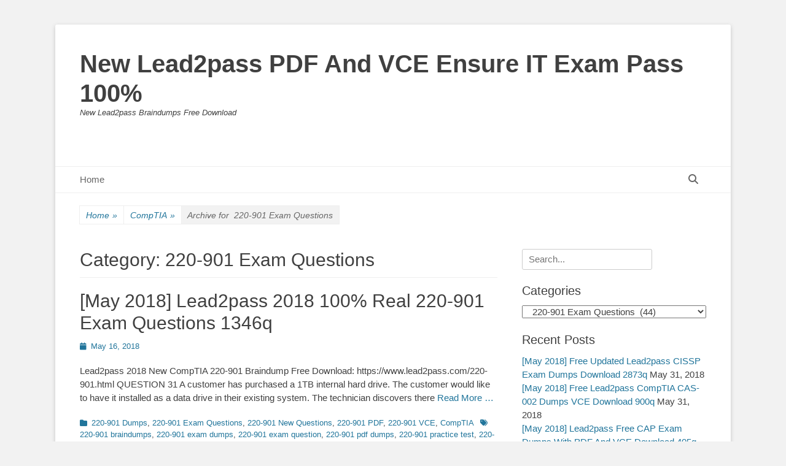

--- FILE ---
content_type: text/html; charset=UTF-8
request_url: https://www.dumps4microsoft.com/category/comptia/220-901-exam-questions
body_size: 19273
content:
		<!DOCTYPE html>
		<html lang="en-US">
		
<head>
		<meta charset="UTF-8">
		<link rel="profile" href="https://gmpg.org/xfn/11">
		<meta name='robots' content='index, follow, max-image-preview:large, max-snippet:-1, max-video-preview:-1' />
<meta name="viewport" content="width=device-width, initial-scale=1, minimum-scale=1">
	<!-- This site is optimized with the Yoast SEO plugin v26.7 - https://yoast.com/wordpress/plugins/seo/ -->
	<title>220-901 Exam Questions Archives - New Lead2pass PDF And VCE Ensure IT Exam Pass 100%</title>
	<link rel="canonical" href="https://www.dumps4microsoft.com/category/comptia/220-901-exam-questions" />
	<link rel="next" href="https://www.dumps4microsoft.com/category/comptia/220-901-exam-questions/page/2" />
	<meta property="og:locale" content="en_US" />
	<meta property="og:type" content="article" />
	<meta property="og:title" content="220-901 Exam Questions Archives - New Lead2pass PDF And VCE Ensure IT Exam Pass 100%" />
	<meta property="og:url" content="https://www.dumps4microsoft.com/category/comptia/220-901-exam-questions" />
	<meta property="og:site_name" content="New Lead2pass PDF And VCE Ensure IT Exam Pass 100%" />
	<meta name="twitter:card" content="summary_large_image" />
	<script type="application/ld+json" class="yoast-schema-graph">{"@context":"https://schema.org","@graph":[{"@type":"CollectionPage","@id":"https://www.dumps4microsoft.com/category/comptia/220-901-exam-questions","url":"https://www.dumps4microsoft.com/category/comptia/220-901-exam-questions","name":"220-901 Exam Questions Archives - New Lead2pass PDF And VCE Ensure IT Exam Pass 100%","isPartOf":{"@id":"https://www.dumps4microsoft.com/#website"},"breadcrumb":{"@id":"https://www.dumps4microsoft.com/category/comptia/220-901-exam-questions#breadcrumb"},"inLanguage":"en-US"},{"@type":"BreadcrumbList","@id":"https://www.dumps4microsoft.com/category/comptia/220-901-exam-questions#breadcrumb","itemListElement":[{"@type":"ListItem","position":1,"name":"Home","item":"https://www.dumps4microsoft.com/"},{"@type":"ListItem","position":2,"name":"CompTIA","item":"https://www.dumps4microsoft.com/category/comptia"},{"@type":"ListItem","position":3,"name":"220-901 Exam Questions"}]},{"@type":"WebSite","@id":"https://www.dumps4microsoft.com/#website","url":"https://www.dumps4microsoft.com/","name":"New Lead2pass PDF And VCE Ensure IT Exam Pass 100%","description":"New Lead2pass Braindumps Free Download","potentialAction":[{"@type":"SearchAction","target":{"@type":"EntryPoint","urlTemplate":"https://www.dumps4microsoft.com/?s={search_term_string}"},"query-input":{"@type":"PropertyValueSpecification","valueRequired":true,"valueName":"search_term_string"}}],"inLanguage":"en-US"}]}</script>
	<!-- / Yoast SEO plugin. -->


<link rel="alternate" type="application/rss+xml" title="New Lead2pass PDF And VCE Ensure IT Exam Pass 100% &raquo; Feed" href="https://www.dumps4microsoft.com/feed" />
<link rel="alternate" type="application/rss+xml" title="New Lead2pass PDF And VCE Ensure IT Exam Pass 100% &raquo; Comments Feed" href="https://www.dumps4microsoft.com/comments/feed" />
<link rel="alternate" type="application/rss+xml" title="New Lead2pass PDF And VCE Ensure IT Exam Pass 100% &raquo; 220-901 Exam Questions Category Feed" href="https://www.dumps4microsoft.com/category/comptia/220-901-exam-questions/feed" />
<style id='wp-img-auto-sizes-contain-inline-css' type='text/css'>
img:is([sizes=auto i],[sizes^="auto," i]){contain-intrinsic-size:3000px 1500px}
/*# sourceURL=wp-img-auto-sizes-contain-inline-css */
</style>

<style id='wp-emoji-styles-inline-css' type='text/css'>

	img.wp-smiley, img.emoji {
		display: inline !important;
		border: none !important;
		box-shadow: none !important;
		height: 1em !important;
		width: 1em !important;
		margin: 0 0.07em !important;
		vertical-align: -0.1em !important;
		background: none !important;
		padding: 0 !important;
	}
/*# sourceURL=wp-emoji-styles-inline-css */
</style>
<link rel='stylesheet' id='wp-block-library-css' href='https://www.dumps4microsoft.com/wp-includes/css/dist/block-library/style.min.css?ver=6.9' type='text/css' media='all' />
<style id='global-styles-inline-css' type='text/css'>
:root{--wp--preset--aspect-ratio--square: 1;--wp--preset--aspect-ratio--4-3: 4/3;--wp--preset--aspect-ratio--3-4: 3/4;--wp--preset--aspect-ratio--3-2: 3/2;--wp--preset--aspect-ratio--2-3: 2/3;--wp--preset--aspect-ratio--16-9: 16/9;--wp--preset--aspect-ratio--9-16: 9/16;--wp--preset--color--black: #111111;--wp--preset--color--cyan-bluish-gray: #abb8c3;--wp--preset--color--white: #ffffff;--wp--preset--color--pale-pink: #f78da7;--wp--preset--color--vivid-red: #cf2e2e;--wp--preset--color--luminous-vivid-orange: #ff6900;--wp--preset--color--luminous-vivid-amber: #fcb900;--wp--preset--color--light-green-cyan: #7bdcb5;--wp--preset--color--vivid-green-cyan: #00d084;--wp--preset--color--pale-cyan-blue: #8ed1fc;--wp--preset--color--vivid-cyan-blue: #0693e3;--wp--preset--color--vivid-purple: #9b51e0;--wp--preset--color--gray: #f4f4f4;--wp--preset--color--yellow: #e5ae4a;--wp--preset--color--blue: #21759b;--wp--preset--gradient--vivid-cyan-blue-to-vivid-purple: linear-gradient(135deg,rgb(6,147,227) 0%,rgb(155,81,224) 100%);--wp--preset--gradient--light-green-cyan-to-vivid-green-cyan: linear-gradient(135deg,rgb(122,220,180) 0%,rgb(0,208,130) 100%);--wp--preset--gradient--luminous-vivid-amber-to-luminous-vivid-orange: linear-gradient(135deg,rgb(252,185,0) 0%,rgb(255,105,0) 100%);--wp--preset--gradient--luminous-vivid-orange-to-vivid-red: linear-gradient(135deg,rgb(255,105,0) 0%,rgb(207,46,46) 100%);--wp--preset--gradient--very-light-gray-to-cyan-bluish-gray: linear-gradient(135deg,rgb(238,238,238) 0%,rgb(169,184,195) 100%);--wp--preset--gradient--cool-to-warm-spectrum: linear-gradient(135deg,rgb(74,234,220) 0%,rgb(151,120,209) 20%,rgb(207,42,186) 40%,rgb(238,44,130) 60%,rgb(251,105,98) 80%,rgb(254,248,76) 100%);--wp--preset--gradient--blush-light-purple: linear-gradient(135deg,rgb(255,206,236) 0%,rgb(152,150,240) 100%);--wp--preset--gradient--blush-bordeaux: linear-gradient(135deg,rgb(254,205,165) 0%,rgb(254,45,45) 50%,rgb(107,0,62) 100%);--wp--preset--gradient--luminous-dusk: linear-gradient(135deg,rgb(255,203,112) 0%,rgb(199,81,192) 50%,rgb(65,88,208) 100%);--wp--preset--gradient--pale-ocean: linear-gradient(135deg,rgb(255,245,203) 0%,rgb(182,227,212) 50%,rgb(51,167,181) 100%);--wp--preset--gradient--electric-grass: linear-gradient(135deg,rgb(202,248,128) 0%,rgb(113,206,126) 100%);--wp--preset--gradient--midnight: linear-gradient(135deg,rgb(2,3,129) 0%,rgb(40,116,252) 100%);--wp--preset--font-size--small: 14px;--wp--preset--font-size--medium: 20px;--wp--preset--font-size--large: 48px;--wp--preset--font-size--x-large: 42px;--wp--preset--font-size--normal: 17px;--wp--preset--font-size--huge: 64px;--wp--preset--spacing--20: 0.44rem;--wp--preset--spacing--30: 0.67rem;--wp--preset--spacing--40: 1rem;--wp--preset--spacing--50: 1.5rem;--wp--preset--spacing--60: 2.25rem;--wp--preset--spacing--70: 3.38rem;--wp--preset--spacing--80: 5.06rem;--wp--preset--shadow--natural: 6px 6px 9px rgba(0, 0, 0, 0.2);--wp--preset--shadow--deep: 12px 12px 50px rgba(0, 0, 0, 0.4);--wp--preset--shadow--sharp: 6px 6px 0px rgba(0, 0, 0, 0.2);--wp--preset--shadow--outlined: 6px 6px 0px -3px rgb(255, 255, 255), 6px 6px rgb(0, 0, 0);--wp--preset--shadow--crisp: 6px 6px 0px rgb(0, 0, 0);}:where(.is-layout-flex){gap: 0.5em;}:where(.is-layout-grid){gap: 0.5em;}body .is-layout-flex{display: flex;}.is-layout-flex{flex-wrap: wrap;align-items: center;}.is-layout-flex > :is(*, div){margin: 0;}body .is-layout-grid{display: grid;}.is-layout-grid > :is(*, div){margin: 0;}:where(.wp-block-columns.is-layout-flex){gap: 2em;}:where(.wp-block-columns.is-layout-grid){gap: 2em;}:where(.wp-block-post-template.is-layout-flex){gap: 1.25em;}:where(.wp-block-post-template.is-layout-grid){gap: 1.25em;}.has-black-color{color: var(--wp--preset--color--black) !important;}.has-cyan-bluish-gray-color{color: var(--wp--preset--color--cyan-bluish-gray) !important;}.has-white-color{color: var(--wp--preset--color--white) !important;}.has-pale-pink-color{color: var(--wp--preset--color--pale-pink) !important;}.has-vivid-red-color{color: var(--wp--preset--color--vivid-red) !important;}.has-luminous-vivid-orange-color{color: var(--wp--preset--color--luminous-vivid-orange) !important;}.has-luminous-vivid-amber-color{color: var(--wp--preset--color--luminous-vivid-amber) !important;}.has-light-green-cyan-color{color: var(--wp--preset--color--light-green-cyan) !important;}.has-vivid-green-cyan-color{color: var(--wp--preset--color--vivid-green-cyan) !important;}.has-pale-cyan-blue-color{color: var(--wp--preset--color--pale-cyan-blue) !important;}.has-vivid-cyan-blue-color{color: var(--wp--preset--color--vivid-cyan-blue) !important;}.has-vivid-purple-color{color: var(--wp--preset--color--vivid-purple) !important;}.has-black-background-color{background-color: var(--wp--preset--color--black) !important;}.has-cyan-bluish-gray-background-color{background-color: var(--wp--preset--color--cyan-bluish-gray) !important;}.has-white-background-color{background-color: var(--wp--preset--color--white) !important;}.has-pale-pink-background-color{background-color: var(--wp--preset--color--pale-pink) !important;}.has-vivid-red-background-color{background-color: var(--wp--preset--color--vivid-red) !important;}.has-luminous-vivid-orange-background-color{background-color: var(--wp--preset--color--luminous-vivid-orange) !important;}.has-luminous-vivid-amber-background-color{background-color: var(--wp--preset--color--luminous-vivid-amber) !important;}.has-light-green-cyan-background-color{background-color: var(--wp--preset--color--light-green-cyan) !important;}.has-vivid-green-cyan-background-color{background-color: var(--wp--preset--color--vivid-green-cyan) !important;}.has-pale-cyan-blue-background-color{background-color: var(--wp--preset--color--pale-cyan-blue) !important;}.has-vivid-cyan-blue-background-color{background-color: var(--wp--preset--color--vivid-cyan-blue) !important;}.has-vivid-purple-background-color{background-color: var(--wp--preset--color--vivid-purple) !important;}.has-black-border-color{border-color: var(--wp--preset--color--black) !important;}.has-cyan-bluish-gray-border-color{border-color: var(--wp--preset--color--cyan-bluish-gray) !important;}.has-white-border-color{border-color: var(--wp--preset--color--white) !important;}.has-pale-pink-border-color{border-color: var(--wp--preset--color--pale-pink) !important;}.has-vivid-red-border-color{border-color: var(--wp--preset--color--vivid-red) !important;}.has-luminous-vivid-orange-border-color{border-color: var(--wp--preset--color--luminous-vivid-orange) !important;}.has-luminous-vivid-amber-border-color{border-color: var(--wp--preset--color--luminous-vivid-amber) !important;}.has-light-green-cyan-border-color{border-color: var(--wp--preset--color--light-green-cyan) !important;}.has-vivid-green-cyan-border-color{border-color: var(--wp--preset--color--vivid-green-cyan) !important;}.has-pale-cyan-blue-border-color{border-color: var(--wp--preset--color--pale-cyan-blue) !important;}.has-vivid-cyan-blue-border-color{border-color: var(--wp--preset--color--vivid-cyan-blue) !important;}.has-vivid-purple-border-color{border-color: var(--wp--preset--color--vivid-purple) !important;}.has-vivid-cyan-blue-to-vivid-purple-gradient-background{background: var(--wp--preset--gradient--vivid-cyan-blue-to-vivid-purple) !important;}.has-light-green-cyan-to-vivid-green-cyan-gradient-background{background: var(--wp--preset--gradient--light-green-cyan-to-vivid-green-cyan) !important;}.has-luminous-vivid-amber-to-luminous-vivid-orange-gradient-background{background: var(--wp--preset--gradient--luminous-vivid-amber-to-luminous-vivid-orange) !important;}.has-luminous-vivid-orange-to-vivid-red-gradient-background{background: var(--wp--preset--gradient--luminous-vivid-orange-to-vivid-red) !important;}.has-very-light-gray-to-cyan-bluish-gray-gradient-background{background: var(--wp--preset--gradient--very-light-gray-to-cyan-bluish-gray) !important;}.has-cool-to-warm-spectrum-gradient-background{background: var(--wp--preset--gradient--cool-to-warm-spectrum) !important;}.has-blush-light-purple-gradient-background{background: var(--wp--preset--gradient--blush-light-purple) !important;}.has-blush-bordeaux-gradient-background{background: var(--wp--preset--gradient--blush-bordeaux) !important;}.has-luminous-dusk-gradient-background{background: var(--wp--preset--gradient--luminous-dusk) !important;}.has-pale-ocean-gradient-background{background: var(--wp--preset--gradient--pale-ocean) !important;}.has-electric-grass-gradient-background{background: var(--wp--preset--gradient--electric-grass) !important;}.has-midnight-gradient-background{background: var(--wp--preset--gradient--midnight) !important;}.has-small-font-size{font-size: var(--wp--preset--font-size--small) !important;}.has-medium-font-size{font-size: var(--wp--preset--font-size--medium) !important;}.has-large-font-size{font-size: var(--wp--preset--font-size--large) !important;}.has-x-large-font-size{font-size: var(--wp--preset--font-size--x-large) !important;}
/*# sourceURL=global-styles-inline-css */
</style>

<style id='classic-theme-styles-inline-css' type='text/css'>
/*! This file is auto-generated */
.wp-block-button__link{color:#fff;background-color:#32373c;border-radius:9999px;box-shadow:none;text-decoration:none;padding:calc(.667em + 2px) calc(1.333em + 2px);font-size:1.125em}.wp-block-file__button{background:#32373c;color:#fff;text-decoration:none}
/*# sourceURL=/wp-includes/css/classic-themes.min.css */
</style>
<link rel='stylesheet' id='catchbase-style-css' href='https://www.dumps4microsoft.com/wp-content/themes/catch-base/style.css?ver=20251210-55541' type='text/css' media='all' />
<link rel='stylesheet' id='catch-base-block-style-css' href='https://www.dumps4microsoft.com/wp-content/themes/catch-base/css/blocks.css?ver=3.5.1' type='text/css' media='all' />
<link rel='stylesheet' id='font-awesome-css' href='https://www.dumps4microsoft.com/wp-content/themes/catch-base/css/font-awesome/css/all.min.css?ver=6.7.2' type='text/css' media='all' />
<link rel='stylesheet' id='catchbase-responsive-css' href='https://www.dumps4microsoft.com/wp-content/themes/catch-base/css/responsive.css?ver=6.9' type='text/css' media='all' />
<link rel='stylesheet' id='jquery-sidr-css' href='https://www.dumps4microsoft.com/wp-content/themes/catch-base/css/jquery.sidr.light.min.css?ver=2.1.0' type='text/css' media='all' />
<script type="text/javascript" src="https://www.dumps4microsoft.com/wp-includes/js/jquery/jquery.min.js?ver=3.7.1" id="jquery-core-js"></script>
<script type="text/javascript" src="https://www.dumps4microsoft.com/wp-includes/js/jquery/jquery-migrate.min.js?ver=3.4.1" id="jquery-migrate-js"></script>
<script type="text/javascript" src="https://www.dumps4microsoft.com/wp-content/themes/catch-base/js/jquery.sidr.min.js?ver=2.2.1.1" id="jquery-sidr-js"></script>
<script type="text/javascript" src="https://www.dumps4microsoft.com/wp-content/themes/catch-base/js/catchbase-custom-scripts.min.js" id="catchbase-custom-scripts-js"></script>
<link rel="https://api.w.org/" href="https://www.dumps4microsoft.com/wp-json/" /><link rel="alternate" title="JSON" type="application/json" href="https://www.dumps4microsoft.com/wp-json/wp/v2/categories/2064" /><link rel="EditURI" type="application/rsd+xml" title="RSD" href="https://www.dumps4microsoft.com/xmlrpc.php?rsd" />
<meta name="generator" content="WordPress 6.9" />
		<!-- Start of StatCounter Code -->
		<script>
			<!--
			var sc_project=10934229;
			var sc_security="6ec260f4";
			var sc_invisible=1;
		</script>
        <script type="text/javascript" src="https://www.statcounter.com/counter/counter.js" async></script>
		<noscript><div class="statcounter"><a title="web analytics" href="https://statcounter.com/"><img class="statcounter" src="https://c.statcounter.com/10934229/0/6ec260f4/1/" alt="web analytics" /></a></div></noscript>
		<!-- End of StatCounter Code -->
		<style type="text/css">.recentcomments a{display:inline !important;padding:0 !important;margin:0 !important;}</style></head>

<body class="archive category category-220-901-exam-questions category-2064 wp-embed-responsive wp-theme-catch-base two-columns content-left excerpt-featured-image mobile-menu-one">


		<div id="page" class="hfeed site">
				<header id="masthead" role="banner">
    		<div class="wrapper">
		
    <div id="mobile-header-left-menu" class="mobile-menu-anchor page-menu">
        <a href="#mobile-header-left-nav" id="header-left-menu" class="font-awesome fa-menu">
            <span class="mobile-menu-text">Menu</span>
        </a>
    </div><!-- #mobile-header-menu -->
    <div id="site-branding"><div id="site-header"><p class="site-title"><a href="https://www.dumps4microsoft.com/">New Lead2pass PDF And VCE Ensure IT Exam Pass 100%</a></p><p class="site-description">New Lead2pass Braindumps Free Download</p></div><!-- #site-header --></div><!-- #site-branding-->	<aside class="sidebar sidebar-header-right widget-area">
			</aside><!-- .sidebar .header-sidebar .widget-area -->
			</div><!-- .wrapper -->
		</header><!-- #masthead -->
			<nav class="site-navigation nav-primary search-enabled" role="navigation">
        <div class="wrapper">
            <h3 class="assistive-text">Primary Menu</h3>
            <div class="screen-reader-text skip-link"><a href="#content" title="Skip to content">Skip to content</a></div>
            <div class="menu catchbase-nav-menu"><ul><li ><a href="https://www.dumps4microsoft.com/">Home</a></li></ul></div>                <div id="search-toggle" class="font-awesome">
                    <a class="screen-reader-text" href="#search-container">Search</a>
                </div>

                <div id="search-container" class="displaynone">
                    
<form role="search" method="get" class="search-form" action="https://www.dumps4microsoft.com/">
	<label>
		<span class="screen-reader-text">Search for:</span>
		<input type="search" class="search-field" placeholder="Search..." value="" name="s" title="Search for:">
	</label>
	<input type="submit" class="search-submit" value="Search">
</form>
                </div>
    	</div><!-- .wrapper -->
    </nav><!-- .nav-primary -->
    <!-- Disable Header Image --><div id="breadcrumb-list">
					<div class="wrapper"><span class="breadcrumb" typeof="v:Breadcrumb"><a rel="v:url" property="v:title" href="https://www.dumps4microsoft.com/">Home <span class="sep">&raquo;</span><!-- .sep --></a></span><span class="breadcrumb" typeof="v:Breadcrumb"><a rel="v:url" property="v:title" href="https://www.dumps4microsoft.com/category/comptia">CompTIA<span class="sep">&raquo;</span><!-- .sep --></a></span><span class="breadcrumb-current"><span class="archive-text"> Archive for &nbsp</span>220-901 Exam Questions</span></div><!-- .wrapper -->
			</div><!-- #breadcrumb-list -->		<div id="content" class="site-content">
			<div class="wrapper">
	
	<section id="primary" class="content-area">

		<main id="main" class="site-main" role="main">

		
			<header class="page-header">
				<h1 class="page-title">Category: <span>220-901 Exam Questions</span></h1>			</header><!-- .page-header -->

						
				
<article id="post-4566" class="post-4566 post type-post status-publish format-standard hentry category-220-901-dumps category-220-901-exam-questions category-220-901-new-questions category-220-901-pdf category-220-901-vce category-comptia tag-220-901-braindumps tag-220-901-exam-dumps tag-220-901-exam-question tag-220-901-pdf-dumps tag-220-901-practice-test tag-220-901-study-guide tag-220-901-vce-dumps tag-lead2pass-220-901">
	<div class="archive-post-wrap">
		
		<div class="entry-container">
			<header class="entry-header">
				<h2 class="entry-title"><a href="https://www.dumps4microsoft.com/may-2018-lead2pass-2018-100-real-220-901-exam-questions-1346q.html" rel="bookmark">[May 2018] Lead2pass 2018 100% Real 220-901 Exam Questions 1346q</a></h2>

				
					<p class="entry-meta"><span class="posted-on"><span class="screen-reader-text">Posted on</span><a href="https://www.dumps4microsoft.com/may-2018-lead2pass-2018-100-real-220-901-exam-questions-1346q.html" rel="bookmark"><time class="entry-date published updated" datetime="2018-05-16T03:27:00+00:00">May 16, 2018</time></a></span></p><!-- .entry-meta -->
							</header><!-- .entry-header -->

							<div class="entry-summary">
					<p>Lead2pass 2018 New CompTIA 220-901 Braindump Free Download: https://www.lead2pass.com/220-901.html QUESTION 31 A customer has purchased a 1TB internal hard drive. The customer would like to have it installed as a data drive in their existing system. The technician discovers there <a class="more-link" href="https://www.dumps4microsoft.com/may-2018-lead2pass-2018-100-real-220-901-exam-questions-1346q.html">Read More &#8230;</a></p>
				</div><!-- .entry-summary -->
			
			<footer class="entry-footer">
				<p class="entry-meta"><span class="cat-links"><span class="screen-reader-text">Categories</span><a href="https://www.dumps4microsoft.com/category/comptia/220-901-dumps" rel="category tag">220-901 Dumps</a>, <a href="https://www.dumps4microsoft.com/category/comptia/220-901-exam-questions" rel="category tag">220-901 Exam Questions</a>, <a href="https://www.dumps4microsoft.com/category/comptia/220-901-new-questions" rel="category tag">220-901 New Questions</a>, <a href="https://www.dumps4microsoft.com/category/comptia/220-901-pdf" rel="category tag">220-901 PDF</a>, <a href="https://www.dumps4microsoft.com/category/comptia/220-901-vce" rel="category tag">220-901 VCE</a>, <a href="https://www.dumps4microsoft.com/category/comptia" rel="category tag">CompTIA</a></span><span class="tags-links"><span class="screen-reader-text">Tags</span><a href="https://www.dumps4microsoft.com/tag/220-901-braindumps" rel="tag">220-901 braindumps</a>, <a href="https://www.dumps4microsoft.com/tag/220-901-exam-dumps" rel="tag">220-901 exam dumps</a>, <a href="https://www.dumps4microsoft.com/tag/220-901-exam-question" rel="tag">220-901 exam question</a>, <a href="https://www.dumps4microsoft.com/tag/220-901-pdf-dumps" rel="tag">220-901 pdf dumps</a>, <a href="https://www.dumps4microsoft.com/tag/220-901-practice-test" rel="tag">220-901 practice test</a>, <a href="https://www.dumps4microsoft.com/tag/220-901-study-guide" rel="tag">220-901 study guide</a>, <a href="https://www.dumps4microsoft.com/tag/220-901-vce-dumps" rel="tag">220-901 vce dumps</a>, <a href="https://www.dumps4microsoft.com/tag/lead2pass-220-901" rel="tag">Lead2pass 220-901</a></span></p><!-- .entry-meta -->			</footer><!-- .entry-footer -->
		</div><!-- .entry-container -->
	</div><!-- .archive-post-wrap -->
</article><!-- #post -->
			
				
<article id="post-4342" class="post-4342 post type-post status-publish format-standard hentry category-220-901-dumps category-220-901-exam-questions category-220-901-new-questions category-220-901-pdf category-220-901-vce category-comptia tag-220-901-braindumps tag-220-901-exam-dumps tag-220-901-exam-question tag-220-901-pdf-dumps tag-220-901-practice-test tag-220-901-study-guide tag-220-901-vce-dumps tag-lead2pass-220-901">
	<div class="archive-post-wrap">
		
		<div class="entry-container">
			<header class="entry-header">
				<h2 class="entry-title"><a href="https://www.dumps4microsoft.com/april-2018-latest-lead2pass-220-901-exam-free-220-901-dumps-download-1346q-2.html" rel="bookmark">[April 2018] Latest Lead2pass 220-901 Exam Free 220-901 Dumps Download 1346q</a></h2>

				
					<p class="entry-meta"><span class="posted-on"><span class="screen-reader-text">Posted on</span><a href="https://www.dumps4microsoft.com/april-2018-latest-lead2pass-220-901-exam-free-220-901-dumps-download-1346q-2.html" rel="bookmark"><time class="entry-date published updated" datetime="2018-04-02T07:37:28+00:00">April 2, 2018</time></a></span></p><!-- .entry-meta -->
							</header><!-- .entry-header -->

							<div class="entry-summary">
					<p>Latest Released CompTIA 220-901 Exam Question Free Download From Lead2pass: https://www.lead2pass.com/220-901.html QUESTION 21Which of the following memory types has 184 pins? A.&nbsp;&nbsp;&nbsp; DDR3B.&nbsp;&nbsp;&nbsp; DDRC.&nbsp;&nbsp;&nbsp; SDRAMD.&nbsp;&nbsp;&nbsp; DDR2</p>
				</div><!-- .entry-summary -->
			
			<footer class="entry-footer">
				<p class="entry-meta"><span class="cat-links"><span class="screen-reader-text">Categories</span><a href="https://www.dumps4microsoft.com/category/comptia/220-901-dumps" rel="category tag">220-901 Dumps</a>, <a href="https://www.dumps4microsoft.com/category/comptia/220-901-exam-questions" rel="category tag">220-901 Exam Questions</a>, <a href="https://www.dumps4microsoft.com/category/comptia/220-901-new-questions" rel="category tag">220-901 New Questions</a>, <a href="https://www.dumps4microsoft.com/category/comptia/220-901-pdf" rel="category tag">220-901 PDF</a>, <a href="https://www.dumps4microsoft.com/category/comptia/220-901-vce" rel="category tag">220-901 VCE</a>, <a href="https://www.dumps4microsoft.com/category/comptia" rel="category tag">CompTIA</a></span><span class="tags-links"><span class="screen-reader-text">Tags</span><a href="https://www.dumps4microsoft.com/tag/220-901-braindumps" rel="tag">220-901 braindumps</a>, <a href="https://www.dumps4microsoft.com/tag/220-901-exam-dumps" rel="tag">220-901 exam dumps</a>, <a href="https://www.dumps4microsoft.com/tag/220-901-exam-question" rel="tag">220-901 exam question</a>, <a href="https://www.dumps4microsoft.com/tag/220-901-pdf-dumps" rel="tag">220-901 pdf dumps</a>, <a href="https://www.dumps4microsoft.com/tag/220-901-practice-test" rel="tag">220-901 practice test</a>, <a href="https://www.dumps4microsoft.com/tag/220-901-study-guide" rel="tag">220-901 study guide</a>, <a href="https://www.dumps4microsoft.com/tag/220-901-vce-dumps" rel="tag">220-901 vce dumps</a>, <a href="https://www.dumps4microsoft.com/tag/lead2pass-220-901" rel="tag">Lead2pass 220-901</a></span></p><!-- .entry-meta -->			</footer><!-- .entry-footer -->
		</div><!-- .entry-container -->
	</div><!-- .archive-post-wrap -->
</article><!-- #post -->
			
				
<article id="post-4340" class="post-4340 post type-post status-publish format-standard hentry category-220-901-dumps category-220-901-exam-questions category-220-901-new-questions category-220-901-pdf category-220-901-vce category-comptia tag-220-901-braindumps tag-220-901-exam-dumps tag-220-901-exam-question tag-220-901-pdf-dumps tag-220-901-practice-test tag-220-901-study-guide tag-220-901-vce-dumps tag-lead2pass-220-901">
	<div class="archive-post-wrap">
		
		<div class="entry-container">
			<header class="entry-header">
				<h2 class="entry-title"><a href="https://www.dumps4microsoft.com/april-2018-latest-lead2pass-220-901-exam-free-220-901-dumps-download-1346q.html" rel="bookmark">[April 2018] Latest Lead2pass 220-901 Exam Free 220-901 Dumps Download 1346q</a></h2>

				
					<p class="entry-meta"><span class="posted-on"><span class="screen-reader-text">Posted on</span><a href="https://www.dumps4microsoft.com/april-2018-latest-lead2pass-220-901-exam-free-220-901-dumps-download-1346q.html" rel="bookmark"><time class="entry-date published updated" datetime="2018-04-02T07:31:00+00:00">April 2, 2018</time></a></span></p><!-- .entry-meta -->
							</header><!-- .entry-header -->

							<div class="entry-summary">
					<p>Latest Released CompTIA 220-901 Exam Question Free Download From Lead2pass: https://www.lead2pass.com/220-901.html QUESTION 21Which of the following memory types has 184 pins? A.&nbsp;&nbsp;&nbsp; DDR3B.&nbsp;&nbsp;&nbsp; DDRC.&nbsp;&nbsp;&nbsp; SDRAMD.&nbsp;&nbsp;&nbsp; DDR2</p>
				</div><!-- .entry-summary -->
			
			<footer class="entry-footer">
				<p class="entry-meta"><span class="cat-links"><span class="screen-reader-text">Categories</span><a href="https://www.dumps4microsoft.com/category/comptia/220-901-dumps" rel="category tag">220-901 Dumps</a>, <a href="https://www.dumps4microsoft.com/category/comptia/220-901-exam-questions" rel="category tag">220-901 Exam Questions</a>, <a href="https://www.dumps4microsoft.com/category/comptia/220-901-new-questions" rel="category tag">220-901 New Questions</a>, <a href="https://www.dumps4microsoft.com/category/comptia/220-901-pdf" rel="category tag">220-901 PDF</a>, <a href="https://www.dumps4microsoft.com/category/comptia/220-901-vce" rel="category tag">220-901 VCE</a>, <a href="https://www.dumps4microsoft.com/category/comptia" rel="category tag">CompTIA</a></span><span class="tags-links"><span class="screen-reader-text">Tags</span><a href="https://www.dumps4microsoft.com/tag/220-901-braindumps" rel="tag">220-901 braindumps</a>, <a href="https://www.dumps4microsoft.com/tag/220-901-exam-dumps" rel="tag">220-901 exam dumps</a>, <a href="https://www.dumps4microsoft.com/tag/220-901-exam-question" rel="tag">220-901 exam question</a>, <a href="https://www.dumps4microsoft.com/tag/220-901-pdf-dumps" rel="tag">220-901 pdf dumps</a>, <a href="https://www.dumps4microsoft.com/tag/220-901-practice-test" rel="tag">220-901 practice test</a>, <a href="https://www.dumps4microsoft.com/tag/220-901-study-guide" rel="tag">220-901 study guide</a>, <a href="https://www.dumps4microsoft.com/tag/220-901-vce-dumps" rel="tag">220-901 vce dumps</a>, <a href="https://www.dumps4microsoft.com/tag/lead2pass-220-901" rel="tag">Lead2pass 220-901</a></span></p><!-- .entry-meta -->			</footer><!-- .entry-footer -->
		</div><!-- .entry-container -->
	</div><!-- .archive-post-wrap -->
</article><!-- #post -->
			
				
<article id="post-4108" class="post-4108 post type-post status-publish format-standard hentry category-220-901-dumps category-220-901-exam-questions category-220-901-new-questions category-220-901-pdf category-220-901-vce category-comptia tag-220-901-braindumps tag-220-901-exam-dumps tag-220-901-exam-question tag-220-901-pdf-dumps tag-220-901-practice-test tag-220-901-study-guide tag-220-901-vce-dumps tag-lead2pass-220-901">
	<div class="archive-post-wrap">
		
		<div class="entry-container">
			<header class="entry-header">
				<h2 class="entry-title"><a href="https://www.dumps4microsoft.com/february-2018-ensure-pass-220-901-exam-by-training-lead2pass-new-pdf-dumps-1346q-2.html" rel="bookmark">[February 2018] Ensure Pass 220-901 Exam By Training Lead2pass New PDF Dumps 1346q</a></h2>

				
					<p class="entry-meta"><span class="posted-on"><span class="screen-reader-text">Posted on</span><a href="https://www.dumps4microsoft.com/february-2018-ensure-pass-220-901-exam-by-training-lead2pass-new-pdf-dumps-1346q-2.html" rel="bookmark"><time class="entry-date published" datetime="2018-02-12T03:20:00+00:00">February 12, 2018</time><time class="updated" datetime="2018-02-11T03:25:49+00:00">February 11, 2018</time></a></span></p><!-- .entry-meta -->
							</header><!-- .entry-header -->

							<div class="entry-summary">
					<p>Ensure Pass 220-901 Exam With Lead2pass New 220-901 Brain Dumps: https://www.lead2pass.com/220-901.html QUESTION 11Which of the following for which of the following cable style connector? A.&nbsp;&nbsp;&nbsp; DVIB.&nbsp;&nbsp;&nbsp; VGAC.&nbsp;&nbsp;&nbsp; RGBD.&nbsp;&nbsp;&nbsp; Composite video</p>
				</div><!-- .entry-summary -->
			
			<footer class="entry-footer">
				<p class="entry-meta"><span class="cat-links"><span class="screen-reader-text">Categories</span><a href="https://www.dumps4microsoft.com/category/comptia/220-901-dumps" rel="category tag">220-901 Dumps</a>, <a href="https://www.dumps4microsoft.com/category/comptia/220-901-exam-questions" rel="category tag">220-901 Exam Questions</a>, <a href="https://www.dumps4microsoft.com/category/comptia/220-901-new-questions" rel="category tag">220-901 New Questions</a>, <a href="https://www.dumps4microsoft.com/category/comptia/220-901-pdf" rel="category tag">220-901 PDF</a>, <a href="https://www.dumps4microsoft.com/category/comptia/220-901-vce" rel="category tag">220-901 VCE</a>, <a href="https://www.dumps4microsoft.com/category/comptia" rel="category tag">CompTIA</a></span><span class="tags-links"><span class="screen-reader-text">Tags</span><a href="https://www.dumps4microsoft.com/tag/220-901-braindumps" rel="tag">220-901 braindumps</a>, <a href="https://www.dumps4microsoft.com/tag/220-901-exam-dumps" rel="tag">220-901 exam dumps</a>, <a href="https://www.dumps4microsoft.com/tag/220-901-exam-question" rel="tag">220-901 exam question</a>, <a href="https://www.dumps4microsoft.com/tag/220-901-pdf-dumps" rel="tag">220-901 pdf dumps</a>, <a href="https://www.dumps4microsoft.com/tag/220-901-practice-test" rel="tag">220-901 practice test</a>, <a href="https://www.dumps4microsoft.com/tag/220-901-study-guide" rel="tag">220-901 study guide</a>, <a href="https://www.dumps4microsoft.com/tag/220-901-vce-dumps" rel="tag">220-901 vce dumps</a>, <a href="https://www.dumps4microsoft.com/tag/lead2pass-220-901" rel="tag">Lead2pass 220-901</a></span></p><!-- .entry-meta -->			</footer><!-- .entry-footer -->
		</div><!-- .entry-container -->
	</div><!-- .archive-post-wrap -->
</article><!-- #post -->
			
				
<article id="post-3916" class="post-3916 post type-post status-publish format-standard hentry category-220-901-dumps category-220-901-exam-questions category-220-901-new-questions category-220-901-pdf category-220-901-vce category-comptia tag-220-901-braindumps tag-220-901-exam-dumps tag-220-901-exam-question tag-220-901-pdf-dumps tag-220-901-practice-test tag-220-901-study-guide tag-220-901-vce-dumps tag-lead2pass-220-901">
	<div class="archive-post-wrap">
		
		<div class="entry-container">
			<header class="entry-header">
				<h2 class="entry-title"><a href="https://www.dumps4microsoft.com/january-2018-100-new-updated-220-901-new-questions-lead2pass-helps-pass-220-901-exam-successfully-1346q.html" rel="bookmark">[January 2018] 100% New Updated 220-901 New Questions Lead2pass Helps Pass 220-901 Exam Successfully 1346q</a></h2>

				
					<p class="entry-meta"><span class="posted-on"><span class="screen-reader-text">Posted on</span><a href="https://www.dumps4microsoft.com/january-2018-100-new-updated-220-901-new-questions-lead2pass-helps-pass-220-901-exam-successfully-1346q.html" rel="bookmark"><time class="entry-date published updated" datetime="2018-01-09T08:39:30+00:00">January 9, 2018</time></a></span></p><!-- .entry-meta -->
							</header><!-- .entry-header -->

							<div class="entry-summary">
					<p>100% Pass 220-901 Exam By Training Lead2pass New VCE And PDF Dumps: https://www.lead2pass.com/220-901.html QUESTION 1Which of the following would likely be the MOST cost-effective media to use for storing 8GB of data? A.&nbsp;&nbsp;&nbsp; DVD RWB.&nbsp;&nbsp;&nbsp; CD-ROMC.&nbsp;&nbsp;&nbsp; Tape backupD.&nbsp;&nbsp;&nbsp; DVD+R DL</p>
				</div><!-- .entry-summary -->
			
			<footer class="entry-footer">
				<p class="entry-meta"><span class="cat-links"><span class="screen-reader-text">Categories</span><a href="https://www.dumps4microsoft.com/category/comptia/220-901-dumps" rel="category tag">220-901 Dumps</a>, <a href="https://www.dumps4microsoft.com/category/comptia/220-901-exam-questions" rel="category tag">220-901 Exam Questions</a>, <a href="https://www.dumps4microsoft.com/category/comptia/220-901-new-questions" rel="category tag">220-901 New Questions</a>, <a href="https://www.dumps4microsoft.com/category/comptia/220-901-pdf" rel="category tag">220-901 PDF</a>, <a href="https://www.dumps4microsoft.com/category/comptia/220-901-vce" rel="category tag">220-901 VCE</a>, <a href="https://www.dumps4microsoft.com/category/comptia" rel="category tag">CompTIA</a></span><span class="tags-links"><span class="screen-reader-text">Tags</span><a href="https://www.dumps4microsoft.com/tag/220-901-braindumps" rel="tag">220-901 braindumps</a>, <a href="https://www.dumps4microsoft.com/tag/220-901-exam-dumps" rel="tag">220-901 exam dumps</a>, <a href="https://www.dumps4microsoft.com/tag/220-901-exam-question" rel="tag">220-901 exam question</a>, <a href="https://www.dumps4microsoft.com/tag/220-901-pdf-dumps" rel="tag">220-901 pdf dumps</a>, <a href="https://www.dumps4microsoft.com/tag/220-901-practice-test" rel="tag">220-901 practice test</a>, <a href="https://www.dumps4microsoft.com/tag/220-901-study-guide" rel="tag">220-901 study guide</a>, <a href="https://www.dumps4microsoft.com/tag/220-901-vce-dumps" rel="tag">220-901 vce dumps</a>, <a href="https://www.dumps4microsoft.com/tag/lead2pass-220-901" rel="tag">Lead2pass 220-901</a></span></p><!-- .entry-meta -->			</footer><!-- .entry-footer -->
		</div><!-- .entry-container -->
	</div><!-- .archive-post-wrap -->
</article><!-- #post -->
			
				
<article id="post-3812" class="post-3812 post type-post status-publish format-standard hentry category-220-901-dumps category-220-901-exam-questions category-220-901-new-questions category-220-901-pdf category-220-901-vce category-comptia tag-220-901-braindumps tag-220-901-exam-dumps tag-220-901-exam-question tag-220-901-pdf-dumps tag-220-901-practice-test tag-220-901-study-guide tag-220-901-vce-dumps tag-lead2pass-220-901">
	<div class="archive-post-wrap">
		
		<div class="entry-container">
			<header class="entry-header">
				<h2 class="entry-title"><a href="https://www.dumps4microsoft.com/q1001-q1010-free-version-lead2pass-comptia-220-901-pdf-dumps-with-exam-questions-download.html" rel="bookmark">[Q1001-Q1010] Free Version Lead2pass CompTIA 220-901 PDF Dumps With Exam Questions Download</a></h2>

				
					<p class="entry-meta"><span class="posted-on"><span class="screen-reader-text">Posted on</span><a href="https://www.dumps4microsoft.com/q1001-q1010-free-version-lead2pass-comptia-220-901-pdf-dumps-with-exam-questions-download.html" rel="bookmark"><time class="entry-date published updated" datetime="2017-12-18T03:50:54+00:00">December 18, 2017</time></a></span></p><!-- .entry-meta -->
							</header><!-- .entry-header -->

							<div class="entry-summary">
					<p>Lead2pass 100% Valid 220-901 Exam Questions PDF Free Download: https://www.lead2pass.com/220-901.html QUESTION 1001Which of the following Internet connection types would typically have the GREATEST latency? A.&nbsp;&nbsp;&nbsp; SatelliteB.&nbsp;&nbsp;&nbsp; WiMAXC.&nbsp;&nbsp;&nbsp; CellularD.&nbsp;&nbsp;&nbsp; ISDN</p>
				</div><!-- .entry-summary -->
			
			<footer class="entry-footer">
				<p class="entry-meta"><span class="cat-links"><span class="screen-reader-text">Categories</span><a href="https://www.dumps4microsoft.com/category/comptia/220-901-dumps" rel="category tag">220-901 Dumps</a>, <a href="https://www.dumps4microsoft.com/category/comptia/220-901-exam-questions" rel="category tag">220-901 Exam Questions</a>, <a href="https://www.dumps4microsoft.com/category/comptia/220-901-new-questions" rel="category tag">220-901 New Questions</a>, <a href="https://www.dumps4microsoft.com/category/comptia/220-901-pdf" rel="category tag">220-901 PDF</a>, <a href="https://www.dumps4microsoft.com/category/comptia/220-901-vce" rel="category tag">220-901 VCE</a>, <a href="https://www.dumps4microsoft.com/category/comptia" rel="category tag">CompTIA</a></span><span class="tags-links"><span class="screen-reader-text">Tags</span><a href="https://www.dumps4microsoft.com/tag/220-901-braindumps" rel="tag">220-901 braindumps</a>, <a href="https://www.dumps4microsoft.com/tag/220-901-exam-dumps" rel="tag">220-901 exam dumps</a>, <a href="https://www.dumps4microsoft.com/tag/220-901-exam-question" rel="tag">220-901 exam question</a>, <a href="https://www.dumps4microsoft.com/tag/220-901-pdf-dumps" rel="tag">220-901 pdf dumps</a>, <a href="https://www.dumps4microsoft.com/tag/220-901-practice-test" rel="tag">220-901 practice test</a>, <a href="https://www.dumps4microsoft.com/tag/220-901-study-guide" rel="tag">220-901 study guide</a>, <a href="https://www.dumps4microsoft.com/tag/220-901-vce-dumps" rel="tag">220-901 vce dumps</a>, <a href="https://www.dumps4microsoft.com/tag/lead2pass-220-901" rel="tag">Lead2pass 220-901</a></span></p><!-- .entry-meta -->			</footer><!-- .entry-footer -->
		</div><!-- .entry-container -->
	</div><!-- .archive-post-wrap -->
</article><!-- #post -->
			
				
<article id="post-3602" class="post-3602 post type-post status-publish format-standard hentry category-220-901-dumps category-220-901-exam-questions category-220-901-new-questions category-220-901-pdf category-220-901-vce category-comptia tag-220-901-braindumps tag-220-901-exam-dumps tag-220-901-exam-question tag-220-901-pdf-dumps tag-220-901-practice-test tag-220-901-study-guide tag-220-901-vce-dumps tag-lead2pass-220-901">
	<div class="archive-post-wrap">
		
		<div class="entry-container">
			<header class="entry-header">
				<h2 class="entry-title"><a href="https://www.dumps4microsoft.com/lead2pass-new-lead2pass-latest-comptia-220-901-exam-questions-free-downloading-976-1000.html" rel="bookmark">[Lead2pass New] Lead2pass Latest CompTIA 220-901 Exam Questions Free Downloading (976-1000)</a></h2>

				
					<p class="entry-meta"><span class="posted-on"><span class="screen-reader-text">Posted on</span><a href="https://www.dumps4microsoft.com/lead2pass-new-lead2pass-latest-comptia-220-901-exam-questions-free-downloading-976-1000.html" rel="bookmark"><time class="entry-date published updated" datetime="2017-11-13T10:22:45+00:00">November 13, 2017</time></a></span></p><!-- .entry-meta -->
							</header><!-- .entry-header -->

							<div class="entry-summary">
					<p>Lead2pass 2017 November New CompTIA 220-901 Exam Dumps! 100% Free Download! 100% Pass Guaranteed! 220-901 dumps free share: Lead2pass presents the highest quality of 220-901 exam dump which helps candidates to pass the 220-901 exams in the first attempt. Following <a class="more-link" href="https://www.dumps4microsoft.com/lead2pass-new-lead2pass-latest-comptia-220-901-exam-questions-free-downloading-976-1000.html">Read More &#8230;</a></p>
				</div><!-- .entry-summary -->
			
			<footer class="entry-footer">
				<p class="entry-meta"><span class="cat-links"><span class="screen-reader-text">Categories</span><a href="https://www.dumps4microsoft.com/category/comptia/220-901-dumps" rel="category tag">220-901 Dumps</a>, <a href="https://www.dumps4microsoft.com/category/comptia/220-901-exam-questions" rel="category tag">220-901 Exam Questions</a>, <a href="https://www.dumps4microsoft.com/category/comptia/220-901-new-questions" rel="category tag">220-901 New Questions</a>, <a href="https://www.dumps4microsoft.com/category/comptia/220-901-pdf" rel="category tag">220-901 PDF</a>, <a href="https://www.dumps4microsoft.com/category/comptia/220-901-vce" rel="category tag">220-901 VCE</a>, <a href="https://www.dumps4microsoft.com/category/comptia" rel="category tag">CompTIA</a></span><span class="tags-links"><span class="screen-reader-text">Tags</span><a href="https://www.dumps4microsoft.com/tag/220-901-braindumps" rel="tag">220-901 braindumps</a>, <a href="https://www.dumps4microsoft.com/tag/220-901-exam-dumps" rel="tag">220-901 exam dumps</a>, <a href="https://www.dumps4microsoft.com/tag/220-901-exam-question" rel="tag">220-901 exam question</a>, <a href="https://www.dumps4microsoft.com/tag/220-901-pdf-dumps" rel="tag">220-901 pdf dumps</a>, <a href="https://www.dumps4microsoft.com/tag/220-901-practice-test" rel="tag">220-901 practice test</a>, <a href="https://www.dumps4microsoft.com/tag/220-901-study-guide" rel="tag">220-901 study guide</a>, <a href="https://www.dumps4microsoft.com/tag/220-901-vce-dumps" rel="tag">220-901 vce dumps</a>, <a href="https://www.dumps4microsoft.com/tag/lead2pass-220-901" rel="tag">Lead2pass 220-901</a></span></p><!-- .entry-meta -->			</footer><!-- .entry-footer -->
		</div><!-- .entry-container -->
	</div><!-- .archive-post-wrap -->
</article><!-- #post -->
			
				
<article id="post-3600" class="post-3600 post type-post status-publish format-standard hentry category-220-901-dumps category-220-901-exam-questions category-220-901-new-questions category-220-901-pdf category-220-901-vce category-comptia tag-220-901-braindumps tag-220-901-exam-dumps tag-220-901-exam-question tag-220-901-pdf-dumps tag-220-901-practice-test tag-220-901-study-guide tag-220-901-vce-dumps tag-lead2pass-220-901">
	<div class="archive-post-wrap">
		
		<div class="entry-container">
			<header class="entry-header">
				<h2 class="entry-title"><a href="https://www.dumps4microsoft.com/lead2pass-new-lead2pass-latest-comptia-220-901-exam-questions-free-downloading-951-975.html" rel="bookmark">[Lead2pass New] Lead2pass Latest CompTIA 220-901 Exam Questions Free Downloading (951-975)</a></h2>

				
					<p class="entry-meta"><span class="posted-on"><span class="screen-reader-text">Posted on</span><a href="https://www.dumps4microsoft.com/lead2pass-new-lead2pass-latest-comptia-220-901-exam-questions-free-downloading-951-975.html" rel="bookmark"><time class="entry-date published updated" datetime="2017-11-13T09:36:44+00:00">November 13, 2017</time></a></span></p><!-- .entry-meta -->
							</header><!-- .entry-header -->

							<div class="entry-summary">
					<p>Lead2pass 2017 November New CompTIA 220-901 Exam Dumps! 100% Free Download! 100% Pass Guaranteed! CompTIA New Released Exam 220-901 exam questions are now can be downloaded from Lead2pass! All questions and answers are the latest! 100% exam pass guarantee! Get <a class="more-link" href="https://www.dumps4microsoft.com/lead2pass-new-lead2pass-latest-comptia-220-901-exam-questions-free-downloading-951-975.html">Read More &#8230;</a></p>
				</div><!-- .entry-summary -->
			
			<footer class="entry-footer">
				<p class="entry-meta"><span class="cat-links"><span class="screen-reader-text">Categories</span><a href="https://www.dumps4microsoft.com/category/comptia/220-901-dumps" rel="category tag">220-901 Dumps</a>, <a href="https://www.dumps4microsoft.com/category/comptia/220-901-exam-questions" rel="category tag">220-901 Exam Questions</a>, <a href="https://www.dumps4microsoft.com/category/comptia/220-901-new-questions" rel="category tag">220-901 New Questions</a>, <a href="https://www.dumps4microsoft.com/category/comptia/220-901-pdf" rel="category tag">220-901 PDF</a>, <a href="https://www.dumps4microsoft.com/category/comptia/220-901-vce" rel="category tag">220-901 VCE</a>, <a href="https://www.dumps4microsoft.com/category/comptia" rel="category tag">CompTIA</a></span><span class="tags-links"><span class="screen-reader-text">Tags</span><a href="https://www.dumps4microsoft.com/tag/220-901-braindumps" rel="tag">220-901 braindumps</a>, <a href="https://www.dumps4microsoft.com/tag/220-901-exam-dumps" rel="tag">220-901 exam dumps</a>, <a href="https://www.dumps4microsoft.com/tag/220-901-exam-question" rel="tag">220-901 exam question</a>, <a href="https://www.dumps4microsoft.com/tag/220-901-pdf-dumps" rel="tag">220-901 pdf dumps</a>, <a href="https://www.dumps4microsoft.com/tag/220-901-practice-test" rel="tag">220-901 practice test</a>, <a href="https://www.dumps4microsoft.com/tag/220-901-study-guide" rel="tag">220-901 study guide</a>, <a href="https://www.dumps4microsoft.com/tag/220-901-vce-dumps" rel="tag">220-901 vce dumps</a>, <a href="https://www.dumps4microsoft.com/tag/lead2pass-220-901" rel="tag">Lead2pass 220-901</a></span></p><!-- .entry-meta -->			</footer><!-- .entry-footer -->
		</div><!-- .entry-container -->
	</div><!-- .archive-post-wrap -->
</article><!-- #post -->
			
				
<article id="post-3598" class="post-3598 post type-post status-publish format-standard hentry category-220-901-dumps category-220-901-exam-questions category-220-901-new-questions category-220-901-pdf category-220-901-vce category-comptia tag-220-901-braindumps tag-220-901-exam-dumps tag-220-901-exam-question tag-220-901-pdf-dumps tag-220-901-practice-test tag-220-901-study-guide tag-220-901-vce-dumps tag-lead2pass-220-901">
	<div class="archive-post-wrap">
		
		<div class="entry-container">
			<header class="entry-header">
				<h2 class="entry-title"><a href="https://www.dumps4microsoft.com/lead2pass-new-lead2pass-latest-comptia-220-901-exam-questions-free-downloading-926-950.html" rel="bookmark">[Lead2pass New] Lead2pass Latest CompTIA 220-901 Exam Questions Free Downloading (926-950)</a></h2>

				
					<p class="entry-meta"><span class="posted-on"><span class="screen-reader-text">Posted on</span><a href="https://www.dumps4microsoft.com/lead2pass-new-lead2pass-latest-comptia-220-901-exam-questions-free-downloading-926-950.html" rel="bookmark"><time class="entry-date published updated" datetime="2017-11-13T08:56:24+00:00">November 13, 2017</time></a></span></p><!-- .entry-meta -->
							</header><!-- .entry-header -->

							<div class="entry-summary">
					<p>Lead2pass 2017 November New CompTIA 220-901 Exam Dumps! 100% Free Download! 100% Pass Guaranteed! 220-901 dumps free share: Lead2pass presents the highest quality of 220-901 exam dump which helps candidates to pass the 220-901 exams in the first attempt. Following <a class="more-link" href="https://www.dumps4microsoft.com/lead2pass-new-lead2pass-latest-comptia-220-901-exam-questions-free-downloading-926-950.html">Read More &#8230;</a></p>
				</div><!-- .entry-summary -->
			
			<footer class="entry-footer">
				<p class="entry-meta"><span class="cat-links"><span class="screen-reader-text">Categories</span><a href="https://www.dumps4microsoft.com/category/comptia/220-901-dumps" rel="category tag">220-901 Dumps</a>, <a href="https://www.dumps4microsoft.com/category/comptia/220-901-exam-questions" rel="category tag">220-901 Exam Questions</a>, <a href="https://www.dumps4microsoft.com/category/comptia/220-901-new-questions" rel="category tag">220-901 New Questions</a>, <a href="https://www.dumps4microsoft.com/category/comptia/220-901-pdf" rel="category tag">220-901 PDF</a>, <a href="https://www.dumps4microsoft.com/category/comptia/220-901-vce" rel="category tag">220-901 VCE</a>, <a href="https://www.dumps4microsoft.com/category/comptia" rel="category tag">CompTIA</a></span><span class="tags-links"><span class="screen-reader-text">Tags</span><a href="https://www.dumps4microsoft.com/tag/220-901-braindumps" rel="tag">220-901 braindumps</a>, <a href="https://www.dumps4microsoft.com/tag/220-901-exam-dumps" rel="tag">220-901 exam dumps</a>, <a href="https://www.dumps4microsoft.com/tag/220-901-exam-question" rel="tag">220-901 exam question</a>, <a href="https://www.dumps4microsoft.com/tag/220-901-pdf-dumps" rel="tag">220-901 pdf dumps</a>, <a href="https://www.dumps4microsoft.com/tag/220-901-practice-test" rel="tag">220-901 practice test</a>, <a href="https://www.dumps4microsoft.com/tag/220-901-study-guide" rel="tag">220-901 study guide</a>, <a href="https://www.dumps4microsoft.com/tag/220-901-vce-dumps" rel="tag">220-901 vce dumps</a>, <a href="https://www.dumps4microsoft.com/tag/lead2pass-220-901" rel="tag">Lead2pass 220-901</a></span></p><!-- .entry-meta -->			</footer><!-- .entry-footer -->
		</div><!-- .entry-container -->
	</div><!-- .archive-post-wrap -->
</article><!-- #post -->
			
				
<article id="post-3596" class="post-3596 post type-post status-publish format-standard hentry category-220-901-dumps category-220-901-exam-questions category-220-901-new-questions category-220-901-pdf category-220-901-vce category-comptia tag-220-901-braindumps tag-220-901-exam-dumps tag-220-901-exam-question tag-220-901-pdf-dumps tag-220-901-practice-test tag-220-901-study-guide tag-220-901-vce-dumps tag-lead2pass-220-901">
	<div class="archive-post-wrap">
		
		<div class="entry-container">
			<header class="entry-header">
				<h2 class="entry-title"><a href="https://www.dumps4microsoft.com/lead2pass-new-lead2pass-latest-comptia-220-901-exam-questions-free-downloading-901-925.html" rel="bookmark">[Lead2pass New] Lead2pass Latest CompTIA 220-901 Exam Questions Free Downloading (901-925)</a></h2>

				
					<p class="entry-meta"><span class="posted-on"><span class="screen-reader-text">Posted on</span><a href="https://www.dumps4microsoft.com/lead2pass-new-lead2pass-latest-comptia-220-901-exam-questions-free-downloading-901-925.html" rel="bookmark"><time class="entry-date published updated" datetime="2017-11-13T08:04:40+00:00">November 13, 2017</time></a></span></p><!-- .entry-meta -->
							</header><!-- .entry-header -->

							<div class="entry-summary">
					<p>Lead2pass 2017 November New CompTIA 220-901 Exam Dumps! 100% Free Download! 100% Pass Guaranteed! How to pass 220-901 exam easily? Are you struggling for the 220-901 exam? Good news, Lead2pass CompTIA technical experts have collected all the questions and answers <a class="more-link" href="https://www.dumps4microsoft.com/lead2pass-new-lead2pass-latest-comptia-220-901-exam-questions-free-downloading-901-925.html">Read More &#8230;</a></p>
				</div><!-- .entry-summary -->
			
			<footer class="entry-footer">
				<p class="entry-meta"><span class="cat-links"><span class="screen-reader-text">Categories</span><a href="https://www.dumps4microsoft.com/category/comptia/220-901-dumps" rel="category tag">220-901 Dumps</a>, <a href="https://www.dumps4microsoft.com/category/comptia/220-901-exam-questions" rel="category tag">220-901 Exam Questions</a>, <a href="https://www.dumps4microsoft.com/category/comptia/220-901-new-questions" rel="category tag">220-901 New Questions</a>, <a href="https://www.dumps4microsoft.com/category/comptia/220-901-pdf" rel="category tag">220-901 PDF</a>, <a href="https://www.dumps4microsoft.com/category/comptia/220-901-vce" rel="category tag">220-901 VCE</a>, <a href="https://www.dumps4microsoft.com/category/comptia" rel="category tag">CompTIA</a></span><span class="tags-links"><span class="screen-reader-text">Tags</span><a href="https://www.dumps4microsoft.com/tag/220-901-braindumps" rel="tag">220-901 braindumps</a>, <a href="https://www.dumps4microsoft.com/tag/220-901-exam-dumps" rel="tag">220-901 exam dumps</a>, <a href="https://www.dumps4microsoft.com/tag/220-901-exam-question" rel="tag">220-901 exam question</a>, <a href="https://www.dumps4microsoft.com/tag/220-901-pdf-dumps" rel="tag">220-901 pdf dumps</a>, <a href="https://www.dumps4microsoft.com/tag/220-901-practice-test" rel="tag">220-901 practice test</a>, <a href="https://www.dumps4microsoft.com/tag/220-901-study-guide" rel="tag">220-901 study guide</a>, <a href="https://www.dumps4microsoft.com/tag/220-901-vce-dumps" rel="tag">220-901 vce dumps</a>, <a href="https://www.dumps4microsoft.com/tag/lead2pass-220-901" rel="tag">Lead2pass 220-901</a></span></p><!-- .entry-meta -->			</footer><!-- .entry-footer -->
		</div><!-- .entry-container -->
	</div><!-- .archive-post-wrap -->
</article><!-- #post -->
			
				        <nav role="navigation" id="nav-below">
	        	<h3 class="screen-reader-text">Post navigation</h3>
					                <div class="nav-previous"><a href="https://www.dumps4microsoft.com/category/comptia/220-901-exam-questions/page/2" ><span class="meta-nav">&larr;</span> Older posts</a></div>
	                <div class="nav-next"></div>
	            	        </nav><!-- #nav -->
				
		</main><!-- #main -->
	</section><!-- #primary -->


	<aside class="sidebar sidebar-primary widget-area" role="complementary">
	<section id="search-2" class="widget widget_search"><div class="widget-wrap">
<form role="search" method="get" class="search-form" action="https://www.dumps4microsoft.com/">
	<label>
		<span class="screen-reader-text">Search for:</span>
		<input type="search" class="search-field" placeholder="Search..." value="" name="s" title="Search for:">
	</label>
	<input type="submit" class="search-submit" value="Search">
</form>
</div><!-- .widget-wrap --></section><!-- #widget-default-search --><section id="categories-2" class="widget widget_categories"><div class="widget-wrap"><h4 class="widget-title">Categories</h4><form action="https://www.dumps4microsoft.com" method="get"><label class="screen-reader-text" for="cat">Categories</label><select  name='cat' id='cat' class='postform'>
	<option value='-1'>Select Category</option>
	<option class="level-0" value="2504">(ISC)2&nbsp;&nbsp;(6)</option>
	<option class="level-1" value="2551">&nbsp;&nbsp;&nbsp;CAP Dumps&nbsp;&nbsp;(3)</option>
	<option class="level-1" value="2552">&nbsp;&nbsp;&nbsp;CAP Exam Questions&nbsp;&nbsp;(3)</option>
	<option class="level-1" value="2553">&nbsp;&nbsp;&nbsp;CAP New Questions&nbsp;&nbsp;(3)</option>
	<option class="level-1" value="2555">&nbsp;&nbsp;&nbsp;CAP PDF&nbsp;&nbsp;(3)</option>
	<option class="level-1" value="2554">&nbsp;&nbsp;&nbsp;CAP VCE&nbsp;&nbsp;(3)</option>
	<option class="level-1" value="2565">&nbsp;&nbsp;&nbsp;CISSP Dumps&nbsp;&nbsp;(3)</option>
	<option class="level-1" value="2649">&nbsp;&nbsp;&nbsp;CISSP Exam Questions&nbsp;&nbsp;(2)</option>
	<option class="level-1" value="2650">&nbsp;&nbsp;&nbsp;CISSP New Questions&nbsp;&nbsp;(2)</option>
	<option class="level-1" value="2652">&nbsp;&nbsp;&nbsp;CISSP PDF&nbsp;&nbsp;(2)</option>
	<option class="level-1" value="2651">&nbsp;&nbsp;&nbsp;CISSP VCE&nbsp;&nbsp;(2)</option>
	<option class="level-0" value="878">Adobe&nbsp;&nbsp;(1)</option>
	<option class="level-1" value="879">&nbsp;&nbsp;&nbsp;9A0-381 Dumps&nbsp;&nbsp;(1)</option>
	<option class="level-0" value="1994">Amazon&nbsp;&nbsp;(21)</option>
	<option class="level-1" value="2003">&nbsp;&nbsp;&nbsp;AWS Certified Solutions Architect &#8211; Associate Dumps&nbsp;&nbsp;(13)</option>
	<option class="level-1" value="2270">&nbsp;&nbsp;&nbsp;AWS Certified Solutions Architect &#8211; Associate Exam Questions&nbsp;&nbsp;(8)</option>
	<option class="level-1" value="2271">&nbsp;&nbsp;&nbsp;AWS Certified Solutions Architect &#8211; Associate New Questions&nbsp;&nbsp;(8)</option>
	<option class="level-1" value="2273">&nbsp;&nbsp;&nbsp;AWS Certified Solutions Architect &#8211; Associate PDF&nbsp;&nbsp;(8)</option>
	<option class="level-1" value="2272">&nbsp;&nbsp;&nbsp;AWS Certified Solutions Architect &#8211; Associate VCE&nbsp;&nbsp;(8)</option>
	<option class="level-1" value="2097">&nbsp;&nbsp;&nbsp;AWS-DevOps-Engineer-Professional Dumps&nbsp;&nbsp;(7)</option>
	<option class="level-1" value="2098">&nbsp;&nbsp;&nbsp;AWS-DevOps-Engineer-Professional Exam Questions&nbsp;&nbsp;(7)</option>
	<option class="level-1" value="2099">&nbsp;&nbsp;&nbsp;AWS-DevOps-Engineer-Professional New Questions&nbsp;&nbsp;(7)</option>
	<option class="level-1" value="2101">&nbsp;&nbsp;&nbsp;AWS-DevOps-Engineer-Professional PDF&nbsp;&nbsp;(7)</option>
	<option class="level-1" value="2100">&nbsp;&nbsp;&nbsp;AWS-DevOps-Engineer-Professional VCE&nbsp;&nbsp;(7)</option>
	<option class="level-0" value="1614">Aruba&nbsp;&nbsp;(7)</option>
	<option class="level-1" value="1623">&nbsp;&nbsp;&nbsp;ACMP_6.4 Dumps&nbsp;&nbsp;(7)</option>
	<option class="level-1" value="1624">&nbsp;&nbsp;&nbsp;ACMP_6.4 Exam Questions&nbsp;&nbsp;(7)</option>
	<option class="level-1" value="1625">&nbsp;&nbsp;&nbsp;ACMP_6.4 New Questions&nbsp;&nbsp;(7)</option>
	<option class="level-1" value="1627">&nbsp;&nbsp;&nbsp;ACMP_6.4 PDF&nbsp;&nbsp;(7)</option>
	<option class="level-1" value="1626">&nbsp;&nbsp;&nbsp;ACMP_6.4 VCE&nbsp;&nbsp;(7)</option>
	<option class="level-0" value="1247">Avaya&nbsp;&nbsp;(3)</option>
	<option class="level-1" value="1256">&nbsp;&nbsp;&nbsp;7220X Dumps&nbsp;&nbsp;(1)</option>
	<option class="level-1" value="1257">&nbsp;&nbsp;&nbsp;7220X Exam Questions&nbsp;&nbsp;(1)</option>
	<option class="level-1" value="1258">&nbsp;&nbsp;&nbsp;7220X New Questions&nbsp;&nbsp;(1)</option>
	<option class="level-1" value="1260">&nbsp;&nbsp;&nbsp;7220X PDF&nbsp;&nbsp;(1)</option>
	<option class="level-1" value="1259">&nbsp;&nbsp;&nbsp;7220X VCE&nbsp;&nbsp;(1)</option>
	<option class="level-1" value="1740">&nbsp;&nbsp;&nbsp;7893X Dumps&nbsp;&nbsp;(2)</option>
	<option class="level-0" value="212">Cisco Exam&nbsp;&nbsp;(620)</option>
	<option class="level-1" value="2697">&nbsp;&nbsp;&nbsp;010-151 Dumps&nbsp;&nbsp;(1)</option>
	<option class="level-1" value="2698">&nbsp;&nbsp;&nbsp;010-151 Exam Questions&nbsp;&nbsp;(1)</option>
	<option class="level-1" value="2699">&nbsp;&nbsp;&nbsp;010-151 New Questions&nbsp;&nbsp;(1)</option>
	<option class="level-1" value="2701">&nbsp;&nbsp;&nbsp;010-151 PDF&nbsp;&nbsp;(1)</option>
	<option class="level-1" value="2700">&nbsp;&nbsp;&nbsp;010-151 VCE&nbsp;&nbsp;(1)</option>
	<option class="level-1" value="1042">&nbsp;&nbsp;&nbsp;100-105 Dumps&nbsp;&nbsp;(24)</option>
	<option class="level-1" value="1043">&nbsp;&nbsp;&nbsp;100-105 Exam Questions&nbsp;&nbsp;(24)</option>
	<option class="level-1" value="1044">&nbsp;&nbsp;&nbsp;100-105 New Questions&nbsp;&nbsp;(24)</option>
	<option class="level-1" value="1046">&nbsp;&nbsp;&nbsp;100-105 PDF&nbsp;&nbsp;(24)</option>
	<option class="level-1" value="1045">&nbsp;&nbsp;&nbsp;100-105 VCE&nbsp;&nbsp;(24)</option>
	<option class="level-1" value="1651">&nbsp;&nbsp;&nbsp;200-105 Dumps&nbsp;&nbsp;(20)</option>
	<option class="level-1" value="1660">&nbsp;&nbsp;&nbsp;200-105 Exam Questions&nbsp;&nbsp;(18)</option>
	<option class="level-1" value="1661">&nbsp;&nbsp;&nbsp;200-105 New Questions&nbsp;&nbsp;(18)</option>
	<option class="level-1" value="1663">&nbsp;&nbsp;&nbsp;200-105 PDF&nbsp;&nbsp;(18)</option>
	<option class="level-1" value="1662">&nbsp;&nbsp;&nbsp;200-105 VCE&nbsp;&nbsp;(18)</option>
	<option class="level-1" value="1274">&nbsp;&nbsp;&nbsp;200-125 Dumps&nbsp;&nbsp;(26)</option>
	<option class="level-1" value="1275">&nbsp;&nbsp;&nbsp;200-125 Exam Questions&nbsp;&nbsp;(26)</option>
	<option class="level-1" value="1276">&nbsp;&nbsp;&nbsp;200-125 New Questions&nbsp;&nbsp;(26)</option>
	<option class="level-1" value="1278">&nbsp;&nbsp;&nbsp;200-125 PDF&nbsp;&nbsp;(26)</option>
	<option class="level-1" value="1277">&nbsp;&nbsp;&nbsp;200-125 VCE&nbsp;&nbsp;(26)</option>
	<option class="level-1" value="1352">&nbsp;&nbsp;&nbsp;200-150 Dumps&nbsp;&nbsp;(14)</option>
	<option class="level-1" value="1353">&nbsp;&nbsp;&nbsp;200-150 Exam Questions&nbsp;&nbsp;(14)</option>
	<option class="level-1" value="1354">&nbsp;&nbsp;&nbsp;200-150 New Questions&nbsp;&nbsp;(14)</option>
	<option class="level-1" value="1356">&nbsp;&nbsp;&nbsp;200-150 PDF&nbsp;&nbsp;(14)</option>
	<option class="level-1" value="1355">&nbsp;&nbsp;&nbsp;200-150 VCE&nbsp;&nbsp;(14)</option>
	<option class="level-1" value="1365">&nbsp;&nbsp;&nbsp;200-155 Dumps&nbsp;&nbsp;(15)</option>
	<option class="level-1" value="1366">&nbsp;&nbsp;&nbsp;200-155 Exam Questions&nbsp;&nbsp;(15)</option>
	<option class="level-1" value="1367">&nbsp;&nbsp;&nbsp;200-155 New Questions&nbsp;&nbsp;(15)</option>
	<option class="level-1" value="1369">&nbsp;&nbsp;&nbsp;200-155 PDF&nbsp;&nbsp;(15)</option>
	<option class="level-1" value="1368">&nbsp;&nbsp;&nbsp;200-155 VCE&nbsp;&nbsp;(15)</option>
	<option class="level-1" value="219">&nbsp;&nbsp;&nbsp;200-310 Braindumps&nbsp;&nbsp;(29)</option>
	<option class="level-1" value="213">&nbsp;&nbsp;&nbsp;200-310 Exam Dumps&nbsp;&nbsp;(29)</option>
	<option class="level-1" value="214">&nbsp;&nbsp;&nbsp;200-310 Exam Questions&nbsp;&nbsp;(29)</option>
	<option class="level-1" value="215">&nbsp;&nbsp;&nbsp;200-310 PDF Dumps&nbsp;&nbsp;(29)</option>
	<option class="level-1" value="217">&nbsp;&nbsp;&nbsp;200-310 Practice Test&nbsp;&nbsp;(29)</option>
	<option class="level-1" value="218">&nbsp;&nbsp;&nbsp;200-310 Study Guide&nbsp;&nbsp;(29)</option>
	<option class="level-1" value="216">&nbsp;&nbsp;&nbsp;200-310 VCE Dumps&nbsp;&nbsp;(29)</option>
	<option class="level-1" value="226">&nbsp;&nbsp;&nbsp;200-355 Braindumps&nbsp;&nbsp;(28)</option>
	<option class="level-1" value="220">&nbsp;&nbsp;&nbsp;200-355 Exam Dumps&nbsp;&nbsp;(28)</option>
	<option class="level-1" value="221">&nbsp;&nbsp;&nbsp;200-355 Exam Questions&nbsp;&nbsp;(28)</option>
	<option class="level-1" value="222">&nbsp;&nbsp;&nbsp;200-355 PDF Dumps&nbsp;&nbsp;(28)</option>
	<option class="level-1" value="224">&nbsp;&nbsp;&nbsp;200-355 Practice Test&nbsp;&nbsp;(28)</option>
	<option class="level-1" value="225">&nbsp;&nbsp;&nbsp;200-355 Study Guide&nbsp;&nbsp;(28)</option>
	<option class="level-1" value="223">&nbsp;&nbsp;&nbsp;200-355 VCE Dumps&nbsp;&nbsp;(28)</option>
	<option class="level-1" value="2198">&nbsp;&nbsp;&nbsp;200-601 Dumps&nbsp;&nbsp;(1)</option>
	<option class="level-1" value="2199">&nbsp;&nbsp;&nbsp;200-601 Exam Questions&nbsp;&nbsp;(1)</option>
	<option class="level-1" value="2200">&nbsp;&nbsp;&nbsp;200-601 New Questions&nbsp;&nbsp;(1)</option>
	<option class="level-1" value="2202">&nbsp;&nbsp;&nbsp;200-601 PDF&nbsp;&nbsp;(1)</option>
	<option class="level-1" value="2201">&nbsp;&nbsp;&nbsp;200-601 VCE&nbsp;&nbsp;(1)</option>
	<option class="level-1" value="233">&nbsp;&nbsp;&nbsp;210-060 Braindumps&nbsp;&nbsp;(8)</option>
	<option class="level-1" value="227">&nbsp;&nbsp;&nbsp;210-060 Exam Dumps&nbsp;&nbsp;(8)</option>
	<option class="level-1" value="228">&nbsp;&nbsp;&nbsp;210-060 Exam Questions&nbsp;&nbsp;(8)</option>
	<option class="level-1" value="229">&nbsp;&nbsp;&nbsp;210-060 PDF Dumps&nbsp;&nbsp;(8)</option>
	<option class="level-1" value="231">&nbsp;&nbsp;&nbsp;210-060 Practice Test&nbsp;&nbsp;(8)</option>
	<option class="level-1" value="232">&nbsp;&nbsp;&nbsp;210-060 Study Guide&nbsp;&nbsp;(8)</option>
	<option class="level-1" value="230">&nbsp;&nbsp;&nbsp;210-060 VCE Dumps&nbsp;&nbsp;(8)</option>
	<option class="level-1" value="240">&nbsp;&nbsp;&nbsp;210-065 Braindumps&nbsp;&nbsp;(17)</option>
	<option class="level-1" value="234">&nbsp;&nbsp;&nbsp;210-065 Exam Dumps&nbsp;&nbsp;(17)</option>
	<option class="level-1" value="235">&nbsp;&nbsp;&nbsp;210-065 Exam Questions&nbsp;&nbsp;(17)</option>
	<option class="level-1" value="236">&nbsp;&nbsp;&nbsp;210-065 PDF Dumps&nbsp;&nbsp;(17)</option>
	<option class="level-1" value="238">&nbsp;&nbsp;&nbsp;210-065 Practice Test&nbsp;&nbsp;(17)</option>
	<option class="level-1" value="239">&nbsp;&nbsp;&nbsp;210-065 Study Guide&nbsp;&nbsp;(17)</option>
	<option class="level-1" value="237">&nbsp;&nbsp;&nbsp;210-065 VCE Dumps&nbsp;&nbsp;(17)</option>
	<option class="level-1" value="1813">&nbsp;&nbsp;&nbsp;210-250 Dumps&nbsp;&nbsp;(1)</option>
	<option class="level-1" value="1910">&nbsp;&nbsp;&nbsp;210-255 Dumps&nbsp;&nbsp;(2)</option>
	<option class="level-1" value="2758">&nbsp;&nbsp;&nbsp;210-255 Exam Questions&nbsp;&nbsp;(1)</option>
	<option class="level-1" value="2759">&nbsp;&nbsp;&nbsp;210-255 New Questions&nbsp;&nbsp;(1)</option>
	<option class="level-1" value="2761">&nbsp;&nbsp;&nbsp;210-255 PDF&nbsp;&nbsp;(1)</option>
	<option class="level-1" value="2760">&nbsp;&nbsp;&nbsp;210-255 VCE&nbsp;&nbsp;(1)</option>
	<option class="level-1" value="1770">&nbsp;&nbsp;&nbsp;210-260 Dumps&nbsp;&nbsp;(21)</option>
	<option class="level-1" value="1779">&nbsp;&nbsp;&nbsp;210-260 Exam Questions&nbsp;&nbsp;(19)</option>
	<option class="level-1" value="1780">&nbsp;&nbsp;&nbsp;210-260 New Questions&nbsp;&nbsp;(19)</option>
	<option class="level-1" value="1782">&nbsp;&nbsp;&nbsp;210-260 PDF&nbsp;&nbsp;(19)</option>
	<option class="level-1" value="1781">&nbsp;&nbsp;&nbsp;210-260 VCE&nbsp;&nbsp;(19)</option>
	<option class="level-1" value="1959">&nbsp;&nbsp;&nbsp;210-451 Dumps&nbsp;&nbsp;(2)</option>
	<option class="level-1" value="2762">&nbsp;&nbsp;&nbsp;210-451 Exam Questions&nbsp;&nbsp;(1)</option>
	<option class="level-1" value="2763">&nbsp;&nbsp;&nbsp;210-451 New Questions&nbsp;&nbsp;(1)</option>
	<option class="level-1" value="2765">&nbsp;&nbsp;&nbsp;210-451 PDF&nbsp;&nbsp;(1)</option>
	<option class="level-1" value="2764">&nbsp;&nbsp;&nbsp;210-451 VCE&nbsp;&nbsp;(1)</option>
	<option class="level-1" value="2342">&nbsp;&nbsp;&nbsp;300-070 Dumps&nbsp;&nbsp;(8)</option>
	<option class="level-1" value="2343">&nbsp;&nbsp;&nbsp;300-070 Exam Questions&nbsp;&nbsp;(8)</option>
	<option class="level-1" value="2344">&nbsp;&nbsp;&nbsp;300-070 New Questions&nbsp;&nbsp;(8)</option>
	<option class="level-1" value="2346">&nbsp;&nbsp;&nbsp;300-070 PDF&nbsp;&nbsp;(8)</option>
	<option class="level-1" value="2345">&nbsp;&nbsp;&nbsp;300-070 VCE&nbsp;&nbsp;(8)</option>
	<option class="level-1" value="267">&nbsp;&nbsp;&nbsp;300-075 Braindumps&nbsp;&nbsp;(20)</option>
	<option class="level-1" value="261">&nbsp;&nbsp;&nbsp;300-075 Exam Dumps&nbsp;&nbsp;(20)</option>
	<option class="level-1" value="262">&nbsp;&nbsp;&nbsp;300-075 Exam Questions&nbsp;&nbsp;(20)</option>
	<option class="level-1" value="263">&nbsp;&nbsp;&nbsp;300-075 PDF Dumps&nbsp;&nbsp;(20)</option>
	<option class="level-1" value="265">&nbsp;&nbsp;&nbsp;300-075 Practice Test&nbsp;&nbsp;(20)</option>
	<option class="level-1" value="266">&nbsp;&nbsp;&nbsp;300-075 Study Guide&nbsp;&nbsp;(20)</option>
	<option class="level-1" value="264">&nbsp;&nbsp;&nbsp;300-075 VCE Dumps&nbsp;&nbsp;(20)</option>
	<option class="level-1" value="1901">&nbsp;&nbsp;&nbsp;300-080 Dumps&nbsp;&nbsp;(2)</option>
	<option class="level-1" value="2367">&nbsp;&nbsp;&nbsp;300-085 Dumps&nbsp;&nbsp;(5)</option>
	<option class="level-1" value="2368">&nbsp;&nbsp;&nbsp;300-085 Exam Questions&nbsp;&nbsp;(5)</option>
	<option class="level-1" value="2369">&nbsp;&nbsp;&nbsp;300-085 New Questions&nbsp;&nbsp;(5)</option>
	<option class="level-1" value="2371">&nbsp;&nbsp;&nbsp;300-085 PDF&nbsp;&nbsp;(5)</option>
	<option class="level-1" value="2370">&nbsp;&nbsp;&nbsp;300-085 VCE&nbsp;&nbsp;(5)</option>
	<option class="level-1" value="1569">&nbsp;&nbsp;&nbsp;300-101 Dumps&nbsp;&nbsp;(28)</option>
	<option class="level-1" value="1977">&nbsp;&nbsp;&nbsp;300-101 Exam Questions&nbsp;&nbsp;(19)</option>
	<option class="level-1" value="1978">&nbsp;&nbsp;&nbsp;300-101 New Questions&nbsp;&nbsp;(19)</option>
	<option class="level-1" value="1980">&nbsp;&nbsp;&nbsp;300-101 PDF&nbsp;&nbsp;(19)</option>
	<option class="level-1" value="1979">&nbsp;&nbsp;&nbsp;300-101 VCE&nbsp;&nbsp;(19)</option>
	<option class="level-1" value="1795">&nbsp;&nbsp;&nbsp;300-115 Dumps&nbsp;&nbsp;(21)</option>
	<option class="level-1" value="1981">&nbsp;&nbsp;&nbsp;300-115 Exam Questions&nbsp;&nbsp;(16)</option>
	<option class="level-1" value="1982">&nbsp;&nbsp;&nbsp;300-115 New Questions&nbsp;&nbsp;(16)</option>
	<option class="level-1" value="1984">&nbsp;&nbsp;&nbsp;300-115 PDF&nbsp;&nbsp;(16)</option>
	<option class="level-1" value="1983">&nbsp;&nbsp;&nbsp;300-115 VCE&nbsp;&nbsp;(16)</option>
	<option class="level-1" value="1822">&nbsp;&nbsp;&nbsp;300-135 Dumps&nbsp;&nbsp;(10)</option>
	<option class="level-1" value="1831">&nbsp;&nbsp;&nbsp;300-135 Exam Questions&nbsp;&nbsp;(8)</option>
	<option class="level-1" value="1832">&nbsp;&nbsp;&nbsp;300-135 New Questions&nbsp;&nbsp;(8)</option>
	<option class="level-1" value="1834">&nbsp;&nbsp;&nbsp;300-135 PDF&nbsp;&nbsp;(8)</option>
	<option class="level-1" value="1833">&nbsp;&nbsp;&nbsp;300-135 VCE&nbsp;&nbsp;(8)</option>
	<option class="level-1" value="2051">&nbsp;&nbsp;&nbsp;300-165 Dumps&nbsp;&nbsp;(2)</option>
	<option class="level-1" value="2215">&nbsp;&nbsp;&nbsp;300-165 Exam Questions&nbsp;&nbsp;(1)</option>
	<option class="level-1" value="2216">&nbsp;&nbsp;&nbsp;300-165 New Questions&nbsp;&nbsp;(1)</option>
	<option class="level-1" value="2218">&nbsp;&nbsp;&nbsp;300-165 PDF&nbsp;&nbsp;(1)</option>
	<option class="level-1" value="2217">&nbsp;&nbsp;&nbsp;300-165 VCE&nbsp;&nbsp;(1)</option>
	<option class="level-1" value="1928">&nbsp;&nbsp;&nbsp;300-170 Dumps&nbsp;&nbsp;(6)</option>
	<option class="level-1" value="2384">&nbsp;&nbsp;&nbsp;300-170 Exam Questions&nbsp;&nbsp;(5)</option>
	<option class="level-1" value="2385">&nbsp;&nbsp;&nbsp;300-170 New Questions&nbsp;&nbsp;(5)</option>
	<option class="level-1" value="2387">&nbsp;&nbsp;&nbsp;300-170 PDF&nbsp;&nbsp;(5)</option>
	<option class="level-1" value="2386">&nbsp;&nbsp;&nbsp;300-170 VCE&nbsp;&nbsp;(5)</option>
	<option class="level-1" value="2006">&nbsp;&nbsp;&nbsp;300-175 Dumps&nbsp;&nbsp;(15)</option>
	<option class="level-1" value="2015">&nbsp;&nbsp;&nbsp;300-175 Exam Questions&nbsp;&nbsp;(14)</option>
	<option class="level-1" value="2016">&nbsp;&nbsp;&nbsp;300-175 New Questions&nbsp;&nbsp;(14)</option>
	<option class="level-1" value="2018">&nbsp;&nbsp;&nbsp;300-175 PDF&nbsp;&nbsp;(14)</option>
	<option class="level-1" value="2017">&nbsp;&nbsp;&nbsp;300-175 VCE&nbsp;&nbsp;(14)</option>
	<option class="level-1" value="2388">&nbsp;&nbsp;&nbsp;300-180 Dumps&nbsp;&nbsp;(8)</option>
	<option class="level-1" value="2389">&nbsp;&nbsp;&nbsp;300-180 Exam Questions&nbsp;&nbsp;(8)</option>
	<option class="level-1" value="2390">&nbsp;&nbsp;&nbsp;300-180 New Questions&nbsp;&nbsp;(8)</option>
	<option class="level-1" value="2392">&nbsp;&nbsp;&nbsp;300-180 PDF&nbsp;&nbsp;(8)</option>
	<option class="level-1" value="2391">&nbsp;&nbsp;&nbsp;300-180 VCE&nbsp;&nbsp;(8)</option>
	<option class="level-1" value="1835">&nbsp;&nbsp;&nbsp;300-206 Dumps&nbsp;&nbsp;(14)</option>
	<option class="level-1" value="1836">&nbsp;&nbsp;&nbsp;300-206 Exam Questions&nbsp;&nbsp;(14)</option>
	<option class="level-1" value="1837">&nbsp;&nbsp;&nbsp;300-206 New Questions&nbsp;&nbsp;(14)</option>
	<option class="level-1" value="1839">&nbsp;&nbsp;&nbsp;300-206 PDF&nbsp;&nbsp;(14)</option>
	<option class="level-1" value="1838">&nbsp;&nbsp;&nbsp;300-206 VCE&nbsp;&nbsp;(14)</option>
	<option class="level-1" value="1848">&nbsp;&nbsp;&nbsp;300-208 Dumps&nbsp;&nbsp;(16)</option>
	<option class="level-1" value="1849">&nbsp;&nbsp;&nbsp;300-208 Exam Questions&nbsp;&nbsp;(16)</option>
	<option class="level-1" value="1850">&nbsp;&nbsp;&nbsp;300-208 New Questions&nbsp;&nbsp;(16)</option>
	<option class="level-1" value="1852">&nbsp;&nbsp;&nbsp;300-208 PDF&nbsp;&nbsp;(16)</option>
	<option class="level-1" value="1851">&nbsp;&nbsp;&nbsp;300-208 VCE&nbsp;&nbsp;(16)</option>
	<option class="level-1" value="1786">&nbsp;&nbsp;&nbsp;300-209 Dumps&nbsp;&nbsp;(9)</option>
	<option class="level-1" value="2274">&nbsp;&nbsp;&nbsp;300-209 Exam Questions&nbsp;&nbsp;(8)</option>
	<option class="level-1" value="2275">&nbsp;&nbsp;&nbsp;300-209 New Questions&nbsp;&nbsp;(8)</option>
	<option class="level-1" value="2277">&nbsp;&nbsp;&nbsp;300-209 PDF&nbsp;&nbsp;(8)</option>
	<option class="level-1" value="2276">&nbsp;&nbsp;&nbsp;300-209 VCE&nbsp;&nbsp;(8)</option>
	<option class="level-1" value="2409">&nbsp;&nbsp;&nbsp;300-210 Dumps&nbsp;&nbsp;(5)</option>
	<option class="level-1" value="2410">&nbsp;&nbsp;&nbsp;300-210 Exam Questions&nbsp;&nbsp;(5)</option>
	<option class="level-1" value="2411">&nbsp;&nbsp;&nbsp;300-210 New Questions&nbsp;&nbsp;(5)</option>
	<option class="level-1" value="2413">&nbsp;&nbsp;&nbsp;300-210 PDF&nbsp;&nbsp;(5)</option>
	<option class="level-1" value="2412">&nbsp;&nbsp;&nbsp;300-210 VCE&nbsp;&nbsp;(5)</option>
	<option class="level-1" value="1336">&nbsp;&nbsp;&nbsp;300-320 Dumps&nbsp;&nbsp;(20)</option>
	<option class="level-1" value="1337">&nbsp;&nbsp;&nbsp;300-320 Exam Questions&nbsp;&nbsp;(20)</option>
	<option class="level-1" value="1338">&nbsp;&nbsp;&nbsp;300-320 New Questions&nbsp;&nbsp;(20)</option>
	<option class="level-1" value="1340">&nbsp;&nbsp;&nbsp;300-320 PDF&nbsp;&nbsp;(20)</option>
	<option class="level-1" value="1339">&nbsp;&nbsp;&nbsp;300-320 VCE&nbsp;&nbsp;(20)</option>
	<option class="level-1" value="2278">&nbsp;&nbsp;&nbsp;300-360 Dumps&nbsp;&nbsp;(6)</option>
	<option class="level-1" value="2279">&nbsp;&nbsp;&nbsp;300-360 Exam Questions&nbsp;&nbsp;(6)</option>
	<option class="level-1" value="2280">&nbsp;&nbsp;&nbsp;300-360 New Questions&nbsp;&nbsp;(6)</option>
	<option class="level-1" value="2282">&nbsp;&nbsp;&nbsp;300-360 PDF&nbsp;&nbsp;(6)</option>
	<option class="level-1" value="2281">&nbsp;&nbsp;&nbsp;300-360 VCE&nbsp;&nbsp;(6)</option>
	<option class="level-1" value="2478">&nbsp;&nbsp;&nbsp;300-365 Dumps&nbsp;&nbsp;(4)</option>
	<option class="level-1" value="2479">&nbsp;&nbsp;&nbsp;300-365 Exam Questions&nbsp;&nbsp;(4)</option>
	<option class="level-1" value="2480">&nbsp;&nbsp;&nbsp;300-365 New Questions&nbsp;&nbsp;(4)</option>
	<option class="level-1" value="2482">&nbsp;&nbsp;&nbsp;300-365 PDF&nbsp;&nbsp;(4)</option>
	<option class="level-1" value="2481">&nbsp;&nbsp;&nbsp;300-365 VCE&nbsp;&nbsp;(4)</option>
	<option class="level-1" value="1919">&nbsp;&nbsp;&nbsp;300-375 Dumps&nbsp;&nbsp;(1)</option>
	<option class="level-1" value="1160">&nbsp;&nbsp;&nbsp;352-001 Dumps&nbsp;&nbsp;(25)</option>
	<option class="level-1" value="1861">&nbsp;&nbsp;&nbsp;352-001 Exam Questions&nbsp;&nbsp;(24)</option>
	<option class="level-1" value="1862">&nbsp;&nbsp;&nbsp;352-001 New Questions&nbsp;&nbsp;(24)</option>
	<option class="level-1" value="1864">&nbsp;&nbsp;&nbsp;352-001 PDF&nbsp;&nbsp;(24)</option>
	<option class="level-1" value="1863">&nbsp;&nbsp;&nbsp;352-001 VCE&nbsp;&nbsp;(24)</option>
	<option class="level-1" value="1874">&nbsp;&nbsp;&nbsp;400-051 Dumps&nbsp;&nbsp;(27)</option>
	<option class="level-1" value="1875">&nbsp;&nbsp;&nbsp;400-051 Exam Questions&nbsp;&nbsp;(27)</option>
	<option class="level-1" value="1876">&nbsp;&nbsp;&nbsp;400-051 New Questions&nbsp;&nbsp;(27)</option>
	<option class="level-1" value="1878">&nbsp;&nbsp;&nbsp;400-051 PDF&nbsp;&nbsp;(27)</option>
	<option class="level-1" value="1877">&nbsp;&nbsp;&nbsp;400-051 VCE&nbsp;&nbsp;(27)</option>
	<option class="level-1" value="286">&nbsp;&nbsp;&nbsp;400-101 Braindumps&nbsp;&nbsp;(42)</option>
	<option class="level-1" value="280">&nbsp;&nbsp;&nbsp;400-101 Exam Dumps&nbsp;&nbsp;(42)</option>
	<option class="level-1" value="281">&nbsp;&nbsp;&nbsp;400-101 Exam Questions&nbsp;&nbsp;(42)</option>
	<option class="level-1" value="282">&nbsp;&nbsp;&nbsp;400-101 PDF Dumps&nbsp;&nbsp;(42)</option>
	<option class="level-1" value="284">&nbsp;&nbsp;&nbsp;400-101 Practice Test&nbsp;&nbsp;(42)</option>
	<option class="level-1" value="285">&nbsp;&nbsp;&nbsp;400-101 Study Guide&nbsp;&nbsp;(42)</option>
	<option class="level-1" value="283">&nbsp;&nbsp;&nbsp;400-101 VCE Dumps&nbsp;&nbsp;(42)</option>
	<option class="level-1" value="1865">&nbsp;&nbsp;&nbsp;400-151 Dumps&nbsp;&nbsp;(12)</option>
	<option class="level-1" value="1897">&nbsp;&nbsp;&nbsp;400-151 Exam Questions&nbsp;&nbsp;(11)</option>
	<option class="level-1" value="1898">&nbsp;&nbsp;&nbsp;400-151 New Questions&nbsp;&nbsp;(11)</option>
	<option class="level-1" value="1900">&nbsp;&nbsp;&nbsp;400-151 PDF&nbsp;&nbsp;(11)</option>
	<option class="level-1" value="1899">&nbsp;&nbsp;&nbsp;400-151 VCE&nbsp;&nbsp;(11)</option>
	<option class="level-1" value="1469">&nbsp;&nbsp;&nbsp;400-201 Dumps&nbsp;&nbsp;(32)</option>
	<option class="level-1" value="1470">&nbsp;&nbsp;&nbsp;400-201 Exam Questions&nbsp;&nbsp;(32)</option>
	<option class="level-1" value="1471">&nbsp;&nbsp;&nbsp;400-201 New Questions&nbsp;&nbsp;(32)</option>
	<option class="level-1" value="1473">&nbsp;&nbsp;&nbsp;400-201 PDF&nbsp;&nbsp;(32)</option>
	<option class="level-1" value="1472">&nbsp;&nbsp;&nbsp;400-201 VCE&nbsp;&nbsp;(32)</option>
	<option class="level-1" value="1121">&nbsp;&nbsp;&nbsp;400-251 Dumps&nbsp;&nbsp;(22)</option>
	<option class="level-1" value="1122">&nbsp;&nbsp;&nbsp;400-251 Exam Questions&nbsp;&nbsp;(22)</option>
	<option class="level-1" value="1123">&nbsp;&nbsp;&nbsp;400-251 New Questions&nbsp;&nbsp;(22)</option>
	<option class="level-1" value="1125">&nbsp;&nbsp;&nbsp;400-251 PDF&nbsp;&nbsp;(22)</option>
	<option class="level-1" value="1124">&nbsp;&nbsp;&nbsp;400-251 VCE&nbsp;&nbsp;(22)</option>
	<option class="level-1" value="1758">&nbsp;&nbsp;&nbsp;400-351 Dumps&nbsp;&nbsp;(9)</option>
	<option class="level-1" value="2291">&nbsp;&nbsp;&nbsp;400-351 Exam Questions&nbsp;&nbsp;(8)</option>
	<option class="level-1" value="2292">&nbsp;&nbsp;&nbsp;400-351 New Questions&nbsp;&nbsp;(8)</option>
	<option class="level-1" value="2294">&nbsp;&nbsp;&nbsp;400-351 PDF&nbsp;&nbsp;(8)</option>
	<option class="level-1" value="2293">&nbsp;&nbsp;&nbsp;400-351 VCE&nbsp;&nbsp;(8)</option>
	<option class="level-1" value="888">&nbsp;&nbsp;&nbsp;500-052 Dumps&nbsp;&nbsp;(9)</option>
	<option class="level-1" value="2355">&nbsp;&nbsp;&nbsp;500-052 Exam Questions&nbsp;&nbsp;(8)</option>
	<option class="level-1" value="2356">&nbsp;&nbsp;&nbsp;500-052 New Questions&nbsp;&nbsp;(8)</option>
	<option class="level-1" value="2358">&nbsp;&nbsp;&nbsp;500-052 PDF&nbsp;&nbsp;(8)</option>
	<option class="level-1" value="2357">&nbsp;&nbsp;&nbsp;500-052 VCE&nbsp;&nbsp;(8)</option>
	<option class="level-1" value="2491">&nbsp;&nbsp;&nbsp;500-265 Dumps&nbsp;&nbsp;(3)</option>
	<option class="level-1" value="2492">&nbsp;&nbsp;&nbsp;500-265 Exam Questions&nbsp;&nbsp;(3)</option>
	<option class="level-1" value="2493">&nbsp;&nbsp;&nbsp;500-265 New Questions&nbsp;&nbsp;(3)</option>
	<option class="level-1" value="2495">&nbsp;&nbsp;&nbsp;500-265 PDF&nbsp;&nbsp;(3)</option>
	<option class="level-1" value="2494">&nbsp;&nbsp;&nbsp;500-265 VCE&nbsp;&nbsp;(3)</option>
	<option class="level-1" value="2529">&nbsp;&nbsp;&nbsp;500-701 Dumps&nbsp;&nbsp;(5)</option>
	<option class="level-1" value="2547">&nbsp;&nbsp;&nbsp;500-701 Exam Questions&nbsp;&nbsp;(3)</option>
	<option class="level-1" value="2548">&nbsp;&nbsp;&nbsp;500-701 New Questions&nbsp;&nbsp;(3)</option>
	<option class="level-1" value="2550">&nbsp;&nbsp;&nbsp;500-701 PDF&nbsp;&nbsp;(3)</option>
	<option class="level-1" value="2549">&nbsp;&nbsp;&nbsp;500-701 VCE&nbsp;&nbsp;(3)</option>
	<option class="level-1" value="2623">&nbsp;&nbsp;&nbsp;642-887 Dumps&nbsp;&nbsp;(3)</option>
	<option class="level-1" value="2632">&nbsp;&nbsp;&nbsp;642-887 Exam Questions&nbsp;&nbsp;(2)</option>
	<option class="level-1" value="2633">&nbsp;&nbsp;&nbsp;642-887 New Questions&nbsp;&nbsp;(2)</option>
	<option class="level-1" value="2635">&nbsp;&nbsp;&nbsp;642-887 PDF&nbsp;&nbsp;(2)</option>
	<option class="level-1" value="2634">&nbsp;&nbsp;&nbsp;642-887 VCE&nbsp;&nbsp;(2)</option>
	<option class="level-1" value="1749">&nbsp;&nbsp;&nbsp;642-999 Dumps&nbsp;&nbsp;(1)</option>
	<option class="level-1" value="279">&nbsp;&nbsp;&nbsp;810-403 Braindumps&nbsp;&nbsp;(6)</option>
	<option class="level-1" value="273">&nbsp;&nbsp;&nbsp;810-403 Exam Dumps&nbsp;&nbsp;(6)</option>
	<option class="level-1" value="274">&nbsp;&nbsp;&nbsp;810-403 Exam Questions&nbsp;&nbsp;(6)</option>
	<option class="level-1" value="275">&nbsp;&nbsp;&nbsp;810-403 PDF Dumps&nbsp;&nbsp;(6)</option>
	<option class="level-1" value="277">&nbsp;&nbsp;&nbsp;810-403 Practice Test&nbsp;&nbsp;(6)</option>
	<option class="level-1" value="278">&nbsp;&nbsp;&nbsp;810-403 Study Guide&nbsp;&nbsp;(6)</option>
	<option class="level-1" value="276">&nbsp;&nbsp;&nbsp;810-403 VCE Dumps&nbsp;&nbsp;(6)</option>
	<option class="level-1" value="1731">&nbsp;&nbsp;&nbsp;840-425 Dumps&nbsp;&nbsp;(15)</option>
	<option class="level-1" value="2093">&nbsp;&nbsp;&nbsp;840-425 Exam Questions&nbsp;&nbsp;(13)</option>
	<option class="level-1" value="2094">&nbsp;&nbsp;&nbsp;840-425 New Questions&nbsp;&nbsp;(13)</option>
	<option class="level-1" value="2096">&nbsp;&nbsp;&nbsp;840-425 PDF&nbsp;&nbsp;(13)</option>
	<option class="level-1" value="2095">&nbsp;&nbsp;&nbsp;840-425 VCE&nbsp;&nbsp;(13)</option>
	<option class="level-0" value="2030">Citrix&nbsp;&nbsp;(23)</option>
	<option class="level-1" value="2039">&nbsp;&nbsp;&nbsp;1Y0-202 Dumps&nbsp;&nbsp;(10)</option>
	<option class="level-1" value="2089">&nbsp;&nbsp;&nbsp;1Y0-202 Exam Questions&nbsp;&nbsp;(9)</option>
	<option class="level-1" value="2090">&nbsp;&nbsp;&nbsp;1Y0-202 New Questions&nbsp;&nbsp;(9)</option>
	<option class="level-1" value="2092">&nbsp;&nbsp;&nbsp;1Y0-202 PDF&nbsp;&nbsp;(9)</option>
	<option class="level-1" value="2091">&nbsp;&nbsp;&nbsp;1Y0-202 VCE&nbsp;&nbsp;(9)</option>
	<option class="level-1" value="2527">&nbsp;&nbsp;&nbsp;1Y0-203 Dumps&nbsp;&nbsp;(3)</option>
	<option class="level-1" value="2528">&nbsp;&nbsp;&nbsp;1Y0-203 Exam Questions&nbsp;&nbsp;(3)</option>
	<option class="level-1" value="2587">&nbsp;&nbsp;&nbsp;1Y0-203 New Questions&nbsp;&nbsp;(3)</option>
	<option class="level-1" value="2589">&nbsp;&nbsp;&nbsp;1Y0-203 PDF&nbsp;&nbsp;(3)</option>
	<option class="level-1" value="2588">&nbsp;&nbsp;&nbsp;1Y0-203 VCE&nbsp;&nbsp;(3)</option>
	<option class="level-1" value="2180">&nbsp;&nbsp;&nbsp;1Y0-230 Dumps&nbsp;&nbsp;(4)</option>
	<option class="level-1" value="2523">&nbsp;&nbsp;&nbsp;1Y0-230 Exam Questions&nbsp;&nbsp;(3)</option>
	<option class="level-1" value="2524">&nbsp;&nbsp;&nbsp;1Y0-230 New Questions&nbsp;&nbsp;(3)</option>
	<option class="level-1" value="2526">&nbsp;&nbsp;&nbsp;1Y0-230 PDF&nbsp;&nbsp;(3)</option>
	<option class="level-1" value="2525">&nbsp;&nbsp;&nbsp;1Y0-230 VCE&nbsp;&nbsp;(3)</option>
	<option class="level-1" value="2189">&nbsp;&nbsp;&nbsp;1Y0-240 Dumps&nbsp;&nbsp;(1)</option>
	<option class="level-1" value="2251">&nbsp;&nbsp;&nbsp;1Y0-311 Dumps&nbsp;&nbsp;(5)</option>
	<option class="level-1" value="2380">&nbsp;&nbsp;&nbsp;1Y0-311 Exam Questions&nbsp;&nbsp;(4)</option>
	<option class="level-1" value="2381">&nbsp;&nbsp;&nbsp;1Y0-311 New Questions&nbsp;&nbsp;(4)</option>
	<option class="level-1" value="2383">&nbsp;&nbsp;&nbsp;1Y0-311 PDF&nbsp;&nbsp;(4)</option>
	<option class="level-1" value="2382">&nbsp;&nbsp;&nbsp;1Y0-311 VCE&nbsp;&nbsp;(4)</option>
	<option class="level-0" value="1485">CompTIA&nbsp;&nbsp;(166)</option>
	<option class="level-1" value="2063">&nbsp;&nbsp;&nbsp;220-901 Dumps&nbsp;&nbsp;(44)</option>
	<option class="level-1" value="2064" selected="selected">&nbsp;&nbsp;&nbsp;220-901 Exam Questions&nbsp;&nbsp;(44)</option>
	<option class="level-1" value="2065">&nbsp;&nbsp;&nbsp;220-901 New Questions&nbsp;&nbsp;(44)</option>
	<option class="level-1" value="2067">&nbsp;&nbsp;&nbsp;220-901 PDF&nbsp;&nbsp;(44)</option>
	<option class="level-1" value="2066">&nbsp;&nbsp;&nbsp;220-901 VCE&nbsp;&nbsp;(44)</option>
	<option class="level-1" value="2076">&nbsp;&nbsp;&nbsp;220-902 Dumps&nbsp;&nbsp;(24)</option>
	<option class="level-1" value="2085">&nbsp;&nbsp;&nbsp;220-902 Exam Questions&nbsp;&nbsp;(21)</option>
	<option class="level-1" value="2086">&nbsp;&nbsp;&nbsp;220-902 New Questions&nbsp;&nbsp;(21)</option>
	<option class="level-1" value="2088">&nbsp;&nbsp;&nbsp;220-902 PDF&nbsp;&nbsp;(21)</option>
	<option class="level-1" value="2087">&nbsp;&nbsp;&nbsp;220-902 VCE&nbsp;&nbsp;(21)</option>
	<option class="level-1" value="2505">&nbsp;&nbsp;&nbsp;CAS-002 Dumps&nbsp;&nbsp;(4)</option>
	<option class="level-1" value="2506">&nbsp;&nbsp;&nbsp;CAS-002 Exam Questions&nbsp;&nbsp;(4)</option>
	<option class="level-1" value="2507">&nbsp;&nbsp;&nbsp;CAS-002 New Questions&nbsp;&nbsp;(4)</option>
	<option class="level-1" value="2509">&nbsp;&nbsp;&nbsp;CAS-002 PDF&nbsp;&nbsp;(4)</option>
	<option class="level-1" value="2508">&nbsp;&nbsp;&nbsp;CAS-002 VCE&nbsp;&nbsp;(4)</option>
	<option class="level-1" value="1494">&nbsp;&nbsp;&nbsp;CS0-001 Dumps&nbsp;&nbsp;(3)</option>
	<option class="level-1" value="1495">&nbsp;&nbsp;&nbsp;CS0-001 Exam Questions&nbsp;&nbsp;(3)</option>
	<option class="level-1" value="1496">&nbsp;&nbsp;&nbsp;CS0-001 New Questions&nbsp;&nbsp;(3)</option>
	<option class="level-1" value="1498">&nbsp;&nbsp;&nbsp;CS0-001 PDF&nbsp;&nbsp;(3)</option>
	<option class="level-1" value="1497">&nbsp;&nbsp;&nbsp;CS0-001 VCE&nbsp;&nbsp;(3)</option>
	<option class="level-1" value="2636">&nbsp;&nbsp;&nbsp;CV0-001 Dumps&nbsp;&nbsp;(1)</option>
	<option class="level-1" value="2637">&nbsp;&nbsp;&nbsp;CV0-001 Exam Questions&nbsp;&nbsp;(1)</option>
	<option class="level-1" value="2638">&nbsp;&nbsp;&nbsp;CV0-001 New Questions&nbsp;&nbsp;(1)</option>
	<option class="level-1" value="2640">&nbsp;&nbsp;&nbsp;CV0-001 PDF&nbsp;&nbsp;(1)</option>
	<option class="level-1" value="2639">&nbsp;&nbsp;&nbsp;CV0-001 VCE&nbsp;&nbsp;(1)</option>
	<option class="level-1" value="2110">&nbsp;&nbsp;&nbsp;N10-006 Dumps&nbsp;&nbsp;(31)</option>
	<option class="level-1" value="2111">&nbsp;&nbsp;&nbsp;N10-006 Exam Questions&nbsp;&nbsp;(31)</option>
	<option class="level-1" value="2112">&nbsp;&nbsp;&nbsp;N10-006 New Questions&nbsp;&nbsp;(31)</option>
	<option class="level-1" value="2114">&nbsp;&nbsp;&nbsp;N10-006 PDF&nbsp;&nbsp;(31)</option>
	<option class="level-1" value="2113">&nbsp;&nbsp;&nbsp;N10-006 VCE&nbsp;&nbsp;(31)</option>
	<option class="level-1" value="1605">&nbsp;&nbsp;&nbsp;PK0-004 Dumps&nbsp;&nbsp;(4)</option>
	<option class="level-1" value="2519">&nbsp;&nbsp;&nbsp;PK0-004 Exam Questions&nbsp;&nbsp;(3)</option>
	<option class="level-1" value="2520">&nbsp;&nbsp;&nbsp;PK0-004 New Questions&nbsp;&nbsp;(3)</option>
	<option class="level-1" value="2522">&nbsp;&nbsp;&nbsp;PK0-004 PDF&nbsp;&nbsp;(3)</option>
	<option class="level-1" value="2521">&nbsp;&nbsp;&nbsp;PK0-004 VCE&nbsp;&nbsp;(3)</option>
	<option class="level-1" value="1946">&nbsp;&nbsp;&nbsp;SY0-401 Dumps&nbsp;&nbsp;(34)</option>
	<option class="level-1" value="1947">&nbsp;&nbsp;&nbsp;SY0-401 Exam Questions&nbsp;&nbsp;(34)</option>
	<option class="level-1" value="1948">&nbsp;&nbsp;&nbsp;SY0-401 New Questions&nbsp;&nbsp;(34)</option>
	<option class="level-1" value="1950">&nbsp;&nbsp;&nbsp;SY0-401 PDF&nbsp;&nbsp;(34)</option>
	<option class="level-1" value="1949">&nbsp;&nbsp;&nbsp;SY0-401 VCE&nbsp;&nbsp;(34)</option>
	<option class="level-1" value="2302">&nbsp;&nbsp;&nbsp;SY0-501 Dumps&nbsp;&nbsp;(21)</option>
	<option class="level-1" value="2303">&nbsp;&nbsp;&nbsp;SY0-501 Exam Questions&nbsp;&nbsp;(21)</option>
	<option class="level-1" value="2304">&nbsp;&nbsp;&nbsp;SY0-501 New Questions&nbsp;&nbsp;(21)</option>
	<option class="level-1" value="2306">&nbsp;&nbsp;&nbsp;SY0-501 PDF&nbsp;&nbsp;(21)</option>
	<option class="level-1" value="2305">&nbsp;&nbsp;&nbsp;SY0-501 VCE&nbsp;&nbsp;(21)</option>
	<option class="level-0" value="949">EC-Council&nbsp;&nbsp;(33)</option>
	<option class="level-1" value="1968">&nbsp;&nbsp;&nbsp;312-49v9 Dumps&nbsp;&nbsp;(7)</option>
	<option class="level-1" value="2401">&nbsp;&nbsp;&nbsp;312-49v9 Exam Questions&nbsp;&nbsp;(6)</option>
	<option class="level-1" value="2402">&nbsp;&nbsp;&nbsp;312-49v9 New Questions&nbsp;&nbsp;(6)</option>
	<option class="level-1" value="2404">&nbsp;&nbsp;&nbsp;312-49v9 PDF&nbsp;&nbsp;(6)</option>
	<option class="level-1" value="2403">&nbsp;&nbsp;&nbsp;312-49v9 VCE&nbsp;&nbsp;(6)</option>
	<option class="level-1" value="950">&nbsp;&nbsp;&nbsp;312-50v9 Dumps&nbsp;&nbsp;(26)</option>
	<option class="level-1" value="951">&nbsp;&nbsp;&nbsp;312-50v9 Exam Questions&nbsp;&nbsp;(26)</option>
	<option class="level-1" value="952">&nbsp;&nbsp;&nbsp;312-50v9 New Questions&nbsp;&nbsp;(26)</option>
	<option class="level-1" value="954">&nbsp;&nbsp;&nbsp;312-50v9 PDF&nbsp;&nbsp;(26)</option>
	<option class="level-1" value="953">&nbsp;&nbsp;&nbsp;312-50v9 VCE&nbsp;&nbsp;(26)</option>
	<option class="level-0" value="2232">EMC&nbsp;&nbsp;(1)</option>
	<option class="level-1" value="2241">&nbsp;&nbsp;&nbsp;E20-593 Dumps&nbsp;&nbsp;(1)</option>
	<option class="level-0" value="1094">EXIN&nbsp;&nbsp;(2)</option>
	<option class="level-1" value="1103">&nbsp;&nbsp;&nbsp;ITIL-Foundation Dumps&nbsp;&nbsp;(2)</option>
	<option class="level-1" value="1104">&nbsp;&nbsp;&nbsp;ITIL-Foundation Exam Questions&nbsp;&nbsp;(2)</option>
	<option class="level-1" value="1105">&nbsp;&nbsp;&nbsp;ITIL-Foundation New Questions&nbsp;&nbsp;(2)</option>
	<option class="level-1" value="1107">&nbsp;&nbsp;&nbsp;ITIL-Foundation PDF&nbsp;&nbsp;(2)</option>
	<option class="level-1" value="1106">&nbsp;&nbsp;&nbsp;ITIL-Foundation VCE&nbsp;&nbsp;(2)</option>
	<option class="level-0" value="1887">Fortinet&nbsp;&nbsp;(17)</option>
	<option class="level-1" value="1896">&nbsp;&nbsp;&nbsp;NSE4 Dumps&nbsp;&nbsp;(15)</option>
	<option class="level-1" value="2211">&nbsp;&nbsp;&nbsp;NSE4 Exam Questions&nbsp;&nbsp;(14)</option>
	<option class="level-1" value="2212">&nbsp;&nbsp;&nbsp;NSE4 New Questions&nbsp;&nbsp;(14)</option>
	<option class="level-1" value="2214">&nbsp;&nbsp;&nbsp;NSE4 PDF&nbsp;&nbsp;(14)</option>
	<option class="level-1" value="2213">&nbsp;&nbsp;&nbsp;NSE4 VCE&nbsp;&nbsp;(14)</option>
	<option class="level-1" value="1937">&nbsp;&nbsp;&nbsp;NSE6 Dumps&nbsp;&nbsp;(1)</option>
	<option class="level-1" value="2783">&nbsp;&nbsp;&nbsp;NSE7_EFW Dumps&nbsp;&nbsp;(1)</option>
	<option class="level-0" value="2260">iSQI&nbsp;&nbsp;(1)</option>
	<option class="level-1" value="2269">&nbsp;&nbsp;&nbsp;CTFL_001 Dumps&nbsp;&nbsp;(1)</option>
	<option class="level-0" value="311">Juniper Exam&nbsp;&nbsp;(12)</option>
	<option class="level-1" value="1456">&nbsp;&nbsp;&nbsp;JN0-102 Dumps&nbsp;&nbsp;(1)</option>
	<option class="level-1" value="1457">&nbsp;&nbsp;&nbsp;JN0-102 Exam Questions&nbsp;&nbsp;(1)</option>
	<option class="level-1" value="1458">&nbsp;&nbsp;&nbsp;JN0-102 New Questions&nbsp;&nbsp;(1)</option>
	<option class="level-1" value="1460">&nbsp;&nbsp;&nbsp;JN0-102 PDF&nbsp;&nbsp;(1)</option>
	<option class="level-1" value="1459">&nbsp;&nbsp;&nbsp;JN0-102 VCE&nbsp;&nbsp;(1)</option>
	<option class="level-1" value="2766">&nbsp;&nbsp;&nbsp;JN0-347 Dumps&nbsp;&nbsp;(1)</option>
	<option class="level-1" value="2767">&nbsp;&nbsp;&nbsp;JN0-347 Exam Questions&nbsp;&nbsp;(1)</option>
	<option class="level-1" value="2768">&nbsp;&nbsp;&nbsp;JN0-347 New Questions&nbsp;&nbsp;(1)</option>
	<option class="level-1" value="2770">&nbsp;&nbsp;&nbsp;JN0-347 PDF&nbsp;&nbsp;(1)</option>
	<option class="level-1" value="2769">&nbsp;&nbsp;&nbsp;JN0-347 VCE&nbsp;&nbsp;(1)</option>
	<option class="level-1" value="976">&nbsp;&nbsp;&nbsp;JN0-360 Dumps&nbsp;&nbsp;(1)</option>
	<option class="level-1" value="977">&nbsp;&nbsp;&nbsp;JN0-360 Exam Questions&nbsp;&nbsp;(1)</option>
	<option class="level-1" value="978">&nbsp;&nbsp;&nbsp;JN0-360 New Questions&nbsp;&nbsp;(1)</option>
	<option class="level-1" value="980">&nbsp;&nbsp;&nbsp;JN0-360 PDF&nbsp;&nbsp;(1)</option>
	<option class="level-1" value="979">&nbsp;&nbsp;&nbsp;JN0-360 VCE&nbsp;&nbsp;(1)</option>
	<option class="level-1" value="2154">&nbsp;&nbsp;&nbsp;JN0-643 Dumps&nbsp;&nbsp;(1)</option>
	<option class="level-1" value="2155">&nbsp;&nbsp;&nbsp;JN0-643 Exam Questions&nbsp;&nbsp;(1)</option>
	<option class="level-1" value="2156">&nbsp;&nbsp;&nbsp;JN0-643 New Questions&nbsp;&nbsp;(1)</option>
	<option class="level-1" value="2158">&nbsp;&nbsp;&nbsp;JN0-643 PDF&nbsp;&nbsp;(1)</option>
	<option class="level-1" value="2157">&nbsp;&nbsp;&nbsp;JN0-643 VCE&nbsp;&nbsp;(1)</option>
	<option class="level-1" value="2315">&nbsp;&nbsp;&nbsp;JN0-647 Dumps&nbsp;&nbsp;(6)</option>
	<option class="level-1" value="2316">&nbsp;&nbsp;&nbsp;JN0-647 Exam Questions&nbsp;&nbsp;(6)</option>
	<option class="level-1" value="2317">&nbsp;&nbsp;&nbsp;JN0-647 New Questions&nbsp;&nbsp;(6)</option>
	<option class="level-1" value="2319">&nbsp;&nbsp;&nbsp;JN0-647 PDF&nbsp;&nbsp;(6)</option>
	<option class="level-1" value="2318">&nbsp;&nbsp;&nbsp;JN0-647 VCE&nbsp;&nbsp;(6)</option>
	<option class="level-1" value="1985">&nbsp;&nbsp;&nbsp;JN0-680 Dumps&nbsp;&nbsp;(1)</option>
	<option class="level-1" value="318">&nbsp;&nbsp;&nbsp;JN0-696 Braindumps&nbsp;&nbsp;(1)</option>
	<option class="level-1" value="312">&nbsp;&nbsp;&nbsp;JN0-696 Exam Dumps&nbsp;&nbsp;(1)</option>
	<option class="level-1" value="313">&nbsp;&nbsp;&nbsp;JN0-696 Exam Questions&nbsp;&nbsp;(1)</option>
	<option class="level-1" value="314">&nbsp;&nbsp;&nbsp;JN0-696 PDF Dumps&nbsp;&nbsp;(1)</option>
	<option class="level-1" value="316">&nbsp;&nbsp;&nbsp;JN0-696 Practice Test&nbsp;&nbsp;(1)</option>
	<option class="level-1" value="317">&nbsp;&nbsp;&nbsp;JN0-696 Study Guide&nbsp;&nbsp;(1)</option>
	<option class="level-1" value="315">&nbsp;&nbsp;&nbsp;JN0-696 VCE Dumps&nbsp;&nbsp;(1)</option>
	<option class="level-0" value="1">Microsoft Exam&nbsp;&nbsp;(1,159)</option>
	<option class="level-1" value="8">&nbsp;&nbsp;&nbsp;70-243 Braindumps&nbsp;&nbsp;(6)</option>
	<option class="level-1" value="2">&nbsp;&nbsp;&nbsp;70-243 Exam Dumps&nbsp;&nbsp;(6)</option>
	<option class="level-1" value="3">&nbsp;&nbsp;&nbsp;70-243 Exam Questions&nbsp;&nbsp;(6)</option>
	<option class="level-1" value="4">&nbsp;&nbsp;&nbsp;70-243 PDF Dumps&nbsp;&nbsp;(6)</option>
	<option class="level-1" value="6">&nbsp;&nbsp;&nbsp;70-243 Practice Test&nbsp;&nbsp;(7)</option>
	<option class="level-1" value="7">&nbsp;&nbsp;&nbsp;70-243 Study Guide&nbsp;&nbsp;(7)</option>
	<option class="level-1" value="5">&nbsp;&nbsp;&nbsp;70-243 VCE Dumps&nbsp;&nbsp;(6)</option>
	<option class="level-1" value="15">&nbsp;&nbsp;&nbsp;70-246 Braindumps&nbsp;&nbsp;(11)</option>
	<option class="level-1" value="9">&nbsp;&nbsp;&nbsp;70-246 Exam Dumps&nbsp;&nbsp;(11)</option>
	<option class="level-1" value="10">&nbsp;&nbsp;&nbsp;70-246 Exam Questions&nbsp;&nbsp;(11)</option>
	<option class="level-1" value="11">&nbsp;&nbsp;&nbsp;70-246 PDF Dumps&nbsp;&nbsp;(11)</option>
	<option class="level-1" value="13">&nbsp;&nbsp;&nbsp;70-246 Practice Test&nbsp;&nbsp;(11)</option>
	<option class="level-1" value="14">&nbsp;&nbsp;&nbsp;70-246 Study Guide&nbsp;&nbsp;(11)</option>
	<option class="level-1" value="12">&nbsp;&nbsp;&nbsp;70-246 VCE Dumps&nbsp;&nbsp;(11)</option>
	<option class="level-1" value="22">&nbsp;&nbsp;&nbsp;70-247 Braindumps&nbsp;&nbsp;(10)</option>
	<option class="level-1" value="16">&nbsp;&nbsp;&nbsp;70-247 Exam Dumps&nbsp;&nbsp;(10)</option>
	<option class="level-1" value="17">&nbsp;&nbsp;&nbsp;70-247 Exam Questions&nbsp;&nbsp;(10)</option>
	<option class="level-1" value="18">&nbsp;&nbsp;&nbsp;70-247 PDF Dumps&nbsp;&nbsp;(10)</option>
	<option class="level-1" value="20">&nbsp;&nbsp;&nbsp;70-247 Practice Test&nbsp;&nbsp;(10)</option>
	<option class="level-1" value="21">&nbsp;&nbsp;&nbsp;70-247 Study Guide&nbsp;&nbsp;(10)</option>
	<option class="level-1" value="19">&nbsp;&nbsp;&nbsp;70-247 VCE Dumps&nbsp;&nbsp;(10)</option>
	<option class="level-1" value="29">&nbsp;&nbsp;&nbsp;70-331 Braindumps&nbsp;&nbsp;(9)</option>
	<option class="level-1" value="23">&nbsp;&nbsp;&nbsp;70-331 Exam Dumps&nbsp;&nbsp;(9)</option>
	<option class="level-1" value="24">&nbsp;&nbsp;&nbsp;70-331 Exam Questions&nbsp;&nbsp;(9)</option>
	<option class="level-1" value="25">&nbsp;&nbsp;&nbsp;70-331 PDF Dumps&nbsp;&nbsp;(9)</option>
	<option class="level-1" value="27">&nbsp;&nbsp;&nbsp;70-331 Practice Test&nbsp;&nbsp;(9)</option>
	<option class="level-1" value="28">&nbsp;&nbsp;&nbsp;70-331 Study Guide&nbsp;&nbsp;(9)</option>
	<option class="level-1" value="26">&nbsp;&nbsp;&nbsp;70-331 VCE Dumps&nbsp;&nbsp;(9)</option>
	<option class="level-1" value="36">&nbsp;&nbsp;&nbsp;70-332 Braindumps&nbsp;&nbsp;(9)</option>
	<option class="level-1" value="30">&nbsp;&nbsp;&nbsp;70-332 Exam Dumps&nbsp;&nbsp;(9)</option>
	<option class="level-1" value="31">&nbsp;&nbsp;&nbsp;70-332 Exam Questions&nbsp;&nbsp;(9)</option>
	<option class="level-1" value="32">&nbsp;&nbsp;&nbsp;70-332 PDF Dumps&nbsp;&nbsp;(9)</option>
	<option class="level-1" value="34">&nbsp;&nbsp;&nbsp;70-332 Practice Test&nbsp;&nbsp;(9)</option>
	<option class="level-1" value="35">&nbsp;&nbsp;&nbsp;70-332 Study Guide&nbsp;&nbsp;(9)</option>
	<option class="level-1" value="33">&nbsp;&nbsp;&nbsp;70-332 VCE Dumps&nbsp;&nbsp;(9)</option>
	<option class="level-1" value="1261">&nbsp;&nbsp;&nbsp;70-333 Dumps&nbsp;&nbsp;(15)</option>
	<option class="level-1" value="1262">&nbsp;&nbsp;&nbsp;70-333 Exam Questions&nbsp;&nbsp;(15)</option>
	<option class="level-1" value="1263">&nbsp;&nbsp;&nbsp;70-333 New Questions&nbsp;&nbsp;(15)</option>
	<option class="level-1" value="1265">&nbsp;&nbsp;&nbsp;70-333 PDF&nbsp;&nbsp;(15)</option>
	<option class="level-1" value="1264">&nbsp;&nbsp;&nbsp;70-333 VCE&nbsp;&nbsp;(15)</option>
	<option class="level-1" value="1287">&nbsp;&nbsp;&nbsp;70-334 Dumps&nbsp;&nbsp;(11)</option>
	<option class="level-1" value="1288">&nbsp;&nbsp;&nbsp;70-334 Exam Questions&nbsp;&nbsp;(11)</option>
	<option class="level-1" value="1289">&nbsp;&nbsp;&nbsp;70-334 New Questions&nbsp;&nbsp;(11)</option>
	<option class="level-1" value="1291">&nbsp;&nbsp;&nbsp;70-334 PDF&nbsp;&nbsp;(11)</option>
	<option class="level-1" value="1290">&nbsp;&nbsp;&nbsp;70-334 VCE&nbsp;&nbsp;(11)</option>
	<option class="level-1" value="1029">&nbsp;&nbsp;&nbsp;70-339 Dumps&nbsp;&nbsp;(23)</option>
	<option class="level-1" value="1030">&nbsp;&nbsp;&nbsp;70-339 Exam Questions&nbsp;&nbsp;(23)</option>
	<option class="level-1" value="1031">&nbsp;&nbsp;&nbsp;70-339 New Questions&nbsp;&nbsp;(23)</option>
	<option class="level-1" value="1033">&nbsp;&nbsp;&nbsp;70-339 PDF&nbsp;&nbsp;(23)</option>
	<option class="level-1" value="1032">&nbsp;&nbsp;&nbsp;70-339 VCE&nbsp;&nbsp;(23)</option>
	<option class="level-1" value="43">&nbsp;&nbsp;&nbsp;70-341 Braindumps&nbsp;&nbsp;(13)</option>
	<option class="level-1" value="37">&nbsp;&nbsp;&nbsp;70-341 Exam Dumps&nbsp;&nbsp;(13)</option>
	<option class="level-1" value="38">&nbsp;&nbsp;&nbsp;70-341 Exam Questions&nbsp;&nbsp;(13)</option>
	<option class="level-1" value="39">&nbsp;&nbsp;&nbsp;70-341 PDF Dumps&nbsp;&nbsp;(13)</option>
	<option class="level-1" value="41">&nbsp;&nbsp;&nbsp;70-341 Practice Test&nbsp;&nbsp;(13)</option>
	<option class="level-1" value="42">&nbsp;&nbsp;&nbsp;70-341 Study Guide&nbsp;&nbsp;(13)</option>
	<option class="level-1" value="40">&nbsp;&nbsp;&nbsp;70-341 VCE Dumps&nbsp;&nbsp;(13)</option>
	<option class="level-1" value="50">&nbsp;&nbsp;&nbsp;70-342 Braindumps&nbsp;&nbsp;(12)</option>
	<option class="level-1" value="44">&nbsp;&nbsp;&nbsp;70-342 Exam Dumps&nbsp;&nbsp;(12)</option>
	<option class="level-1" value="45">&nbsp;&nbsp;&nbsp;70-342 Exam Questions&nbsp;&nbsp;(12)</option>
	<option class="level-1" value="46">&nbsp;&nbsp;&nbsp;70-342 PDF Dumps&nbsp;&nbsp;(12)</option>
	<option class="level-1" value="48">&nbsp;&nbsp;&nbsp;70-342 Practice Test&nbsp;&nbsp;(12)</option>
	<option class="level-1" value="49">&nbsp;&nbsp;&nbsp;70-342 Study Guide&nbsp;&nbsp;(12)</option>
	<option class="level-1" value="47">&nbsp;&nbsp;&nbsp;70-342 VCE Dumps&nbsp;&nbsp;(12)</option>
	<option class="level-1" value="910">&nbsp;&nbsp;&nbsp;70-345 Dumps&nbsp;&nbsp;(25)</option>
	<option class="level-1" value="911">&nbsp;&nbsp;&nbsp;70-345 Exam Questions&nbsp;&nbsp;(25)</option>
	<option class="level-1" value="912">&nbsp;&nbsp;&nbsp;70-345 New Questions&nbsp;&nbsp;(25)</option>
	<option class="level-1" value="914">&nbsp;&nbsp;&nbsp;70-345 PDF&nbsp;&nbsp;(25)</option>
	<option class="level-1" value="913">&nbsp;&nbsp;&nbsp;70-345 VCE&nbsp;&nbsp;(25)</option>
	<option class="level-1" value="57">&nbsp;&nbsp;&nbsp;70-346 Braindumps&nbsp;&nbsp;(18)</option>
	<option class="level-1" value="2004">&nbsp;&nbsp;&nbsp;70-346 Dumps&nbsp;&nbsp;(12)</option>
	<option class="level-1" value="51">&nbsp;&nbsp;&nbsp;70-346 Exam Dumps&nbsp;&nbsp;(18)</option>
	<option class="level-1" value="52">&nbsp;&nbsp;&nbsp;70-346 Exam Questions&nbsp;&nbsp;(18)</option>
	<option class="level-1" value="53">&nbsp;&nbsp;&nbsp;70-346 PDF Dumps&nbsp;&nbsp;(18)</option>
	<option class="level-1" value="55">&nbsp;&nbsp;&nbsp;70-346 Practice Test&nbsp;&nbsp;(18)</option>
	<option class="level-1" value="56">&nbsp;&nbsp;&nbsp;70-346 Study Guide&nbsp;&nbsp;(18)</option>
	<option class="level-1" value="54">&nbsp;&nbsp;&nbsp;70-346 VCE Dumps&nbsp;&nbsp;(18)</option>
	<option class="level-1" value="64">&nbsp;&nbsp;&nbsp;70-347 Braindumps&nbsp;&nbsp;(23)</option>
	<option class="level-1" value="58">&nbsp;&nbsp;&nbsp;70-347 Exam Dumps&nbsp;&nbsp;(23)</option>
	<option class="level-1" value="59">&nbsp;&nbsp;&nbsp;70-347 Exam Questions&nbsp;&nbsp;(23)</option>
	<option class="level-1" value="60">&nbsp;&nbsp;&nbsp;70-347 PDF Dumps&nbsp;&nbsp;(23)</option>
	<option class="level-1" value="62">&nbsp;&nbsp;&nbsp;70-347 Practice Test&nbsp;&nbsp;(23)</option>
	<option class="level-1" value="63">&nbsp;&nbsp;&nbsp;70-347 Study Guide&nbsp;&nbsp;(23)</option>
	<option class="level-1" value="61">&nbsp;&nbsp;&nbsp;70-347 VCE Dumps&nbsp;&nbsp;(23)</option>
	<option class="level-1" value="1665">&nbsp;&nbsp;&nbsp;70-348 Dumps&nbsp;&nbsp;(1)</option>
	<option class="level-1" value="1692">&nbsp;&nbsp;&nbsp;70-355 Dumps&nbsp;&nbsp;(1)</option>
	<option class="level-1" value="1719">&nbsp;&nbsp;&nbsp;70-357 Dumps&nbsp;&nbsp;(1)</option>
	<option class="level-1" value="1560">&nbsp;&nbsp;&nbsp;70-398 Dumps&nbsp;&nbsp;(2)</option>
	<option class="level-1" value="2359">&nbsp;&nbsp;&nbsp;70-398 Exam Questions&nbsp;&nbsp;(1)</option>
	<option class="level-1" value="2360">&nbsp;&nbsp;&nbsp;70-398 New Questions&nbsp;&nbsp;(1)</option>
	<option class="level-1" value="2362">&nbsp;&nbsp;&nbsp;70-398 PDF&nbsp;&nbsp;(1)</option>
	<option class="level-1" value="2361">&nbsp;&nbsp;&nbsp;70-398 VCE&nbsp;&nbsp;(1)</option>
	<option class="level-1" value="71">&nbsp;&nbsp;&nbsp;70-410 Braindumps&nbsp;&nbsp;(49)</option>
	<option class="level-1" value="65">&nbsp;&nbsp;&nbsp;70-410 Exam Dumps&nbsp;&nbsp;(49)</option>
	<option class="level-1" value="66">&nbsp;&nbsp;&nbsp;70-410 Exam Questions&nbsp;&nbsp;(49)</option>
	<option class="level-1" value="67">&nbsp;&nbsp;&nbsp;70-410 PDF Dumps&nbsp;&nbsp;(49)</option>
	<option class="level-1" value="69">&nbsp;&nbsp;&nbsp;70-410 Practice Test&nbsp;&nbsp;(49)</option>
	<option class="level-1" value="70">&nbsp;&nbsp;&nbsp;70-410 Study Guide&nbsp;&nbsp;(48)</option>
	<option class="level-1" value="68">&nbsp;&nbsp;&nbsp;70-410 VCE Dumps&nbsp;&nbsp;(49)</option>
	<option class="level-1" value="78">&nbsp;&nbsp;&nbsp;70-411 Braindumps&nbsp;&nbsp;(46)</option>
	<option class="level-1" value="72">&nbsp;&nbsp;&nbsp;70-411 Exam Dumps&nbsp;&nbsp;(46)</option>
	<option class="level-1" value="73">&nbsp;&nbsp;&nbsp;70-411 Exam Questions&nbsp;&nbsp;(46)</option>
	<option class="level-1" value="74">&nbsp;&nbsp;&nbsp;70-411 PDF Dumps&nbsp;&nbsp;(45)</option>
	<option class="level-1" value="76">&nbsp;&nbsp;&nbsp;70-411 Practice Test&nbsp;&nbsp;(45)</option>
	<option class="level-1" value="77">&nbsp;&nbsp;&nbsp;70-411 Study Guide&nbsp;&nbsp;(45)</option>
	<option class="level-1" value="75">&nbsp;&nbsp;&nbsp;70-411 VCE Dumps&nbsp;&nbsp;(45)</option>
	<option class="level-1" value="85">&nbsp;&nbsp;&nbsp;70-412 Braindumps&nbsp;&nbsp;(34)</option>
	<option class="level-1" value="79">&nbsp;&nbsp;&nbsp;70-412 Exam Dumps&nbsp;&nbsp;(34)</option>
	<option class="level-1" value="80">&nbsp;&nbsp;&nbsp;70-412 Exam Questions&nbsp;&nbsp;(34)</option>
	<option class="level-1" value="81">&nbsp;&nbsp;&nbsp;70-412 PDF Dumps&nbsp;&nbsp;(34)</option>
	<option class="level-1" value="83">&nbsp;&nbsp;&nbsp;70-412 Practice Test&nbsp;&nbsp;(34)</option>
	<option class="level-1" value="84">&nbsp;&nbsp;&nbsp;70-412 Study Guide&nbsp;&nbsp;(34)</option>
	<option class="level-1" value="82">&nbsp;&nbsp;&nbsp;70-412 VCE Dumps&nbsp;&nbsp;(34)</option>
	<option class="level-1" value="92">&nbsp;&nbsp;&nbsp;70-413 Braindumps&nbsp;&nbsp;(16)</option>
	<option class="level-1" value="86">&nbsp;&nbsp;&nbsp;70-413 Exam Dumps&nbsp;&nbsp;(16)</option>
	<option class="level-1" value="87">&nbsp;&nbsp;&nbsp;70-413 Exam Questions&nbsp;&nbsp;(16)</option>
	<option class="level-1" value="88">&nbsp;&nbsp;&nbsp;70-413 PDF Dumps&nbsp;&nbsp;(16)</option>
	<option class="level-1" value="90">&nbsp;&nbsp;&nbsp;70-413 Practice Test&nbsp;&nbsp;(16)</option>
	<option class="level-1" value="91">&nbsp;&nbsp;&nbsp;70-413 Study Guide&nbsp;&nbsp;(16)</option>
	<option class="level-1" value="89">&nbsp;&nbsp;&nbsp;70-413 VCE Dumps&nbsp;&nbsp;(16)</option>
	<option class="level-1" value="99">&nbsp;&nbsp;&nbsp;70-414 Braindumps&nbsp;&nbsp;(26)</option>
	<option class="level-1" value="93">&nbsp;&nbsp;&nbsp;70-414 Exam Dumps&nbsp;&nbsp;(26)</option>
	<option class="level-1" value="94">&nbsp;&nbsp;&nbsp;70-414 Exam Questions&nbsp;&nbsp;(26)</option>
	<option class="level-1" value="95">&nbsp;&nbsp;&nbsp;70-414 PDF Dumps&nbsp;&nbsp;(26)</option>
	<option class="level-1" value="97">&nbsp;&nbsp;&nbsp;70-414 Practice Test&nbsp;&nbsp;(26)</option>
	<option class="level-1" value="98">&nbsp;&nbsp;&nbsp;70-414 Study Guide&nbsp;&nbsp;(26)</option>
	<option class="level-1" value="96">&nbsp;&nbsp;&nbsp;70-414 VCE Dumps&nbsp;&nbsp;(26)</option>
	<option class="level-1" value="106">&nbsp;&nbsp;&nbsp;70-417 Braindumps&nbsp;&nbsp;(29)</option>
	<option class="level-1" value="100">&nbsp;&nbsp;&nbsp;70-417 Exam Dumps&nbsp;&nbsp;(29)</option>
	<option class="level-1" value="101">&nbsp;&nbsp;&nbsp;70-417 Exam Questions&nbsp;&nbsp;(29)</option>
	<option class="level-1" value="102">&nbsp;&nbsp;&nbsp;70-417 PDF Dumps&nbsp;&nbsp;(29)</option>
	<option class="level-1" value="104">&nbsp;&nbsp;&nbsp;70-417 Practice Test&nbsp;&nbsp;(29)</option>
	<option class="level-1" value="105">&nbsp;&nbsp;&nbsp;70-417 Study Guide&nbsp;&nbsp;(29)</option>
	<option class="level-1" value="103">&nbsp;&nbsp;&nbsp;70-417 VCE Dumps&nbsp;&nbsp;(29)</option>
	<option class="level-1" value="303">&nbsp;&nbsp;&nbsp;70-432 Braindumps&nbsp;&nbsp;(11)</option>
	<option class="level-1" value="297">&nbsp;&nbsp;&nbsp;70-432 Exam Dumps&nbsp;&nbsp;(11)</option>
	<option class="level-1" value="298">&nbsp;&nbsp;&nbsp;70-432 Exam Questions&nbsp;&nbsp;(11)</option>
	<option class="level-1" value="299">&nbsp;&nbsp;&nbsp;70-432 PDF Dumps&nbsp;&nbsp;(11)</option>
	<option class="level-1" value="301">&nbsp;&nbsp;&nbsp;70-432 Practice Test&nbsp;&nbsp;(11)</option>
	<option class="level-1" value="302">&nbsp;&nbsp;&nbsp;70-432 Study Guide&nbsp;&nbsp;(11)</option>
	<option class="level-1" value="300">&nbsp;&nbsp;&nbsp;70-432 VCE Dumps&nbsp;&nbsp;(11)</option>
	<option class="level-1" value="325">&nbsp;&nbsp;&nbsp;70-448 Braindumps&nbsp;&nbsp;(17)</option>
	<option class="level-1" value="319">&nbsp;&nbsp;&nbsp;70-448 Exam Dumps&nbsp;&nbsp;(17)</option>
	<option class="level-1" value="320">&nbsp;&nbsp;&nbsp;70-448 Exam Questions&nbsp;&nbsp;(17)</option>
	<option class="level-1" value="321">&nbsp;&nbsp;&nbsp;70-448 PDF Dumps&nbsp;&nbsp;(17)</option>
	<option class="level-1" value="323">&nbsp;&nbsp;&nbsp;70-448 Practice Test&nbsp;&nbsp;(17)</option>
	<option class="level-1" value="324">&nbsp;&nbsp;&nbsp;70-448 Study Guide&nbsp;&nbsp;(17)</option>
	<option class="level-1" value="322">&nbsp;&nbsp;&nbsp;70-448 VCE Dumps&nbsp;&nbsp;(17)</option>
	<option class="level-1" value="332">&nbsp;&nbsp;&nbsp;70-457 Braindumps&nbsp;&nbsp;(9)</option>
	<option class="level-1" value="326">&nbsp;&nbsp;&nbsp;70-457 Exam Dumps&nbsp;&nbsp;(9)</option>
	<option class="level-1" value="327">&nbsp;&nbsp;&nbsp;70-457 Exam Questions&nbsp;&nbsp;(9)</option>
	<option class="level-1" value="328">&nbsp;&nbsp;&nbsp;70-457 PDF Dumps&nbsp;&nbsp;(9)</option>
	<option class="level-1" value="330">&nbsp;&nbsp;&nbsp;70-457 Practice Test&nbsp;&nbsp;(9)</option>
	<option class="level-1" value="331">&nbsp;&nbsp;&nbsp;70-457 Study Guide&nbsp;&nbsp;(9)</option>
	<option class="level-1" value="329">&nbsp;&nbsp;&nbsp;70-457 VCE Dumps&nbsp;&nbsp;(9)</option>
	<option class="level-1" value="358">&nbsp;&nbsp;&nbsp;70-458 Braindumps&nbsp;&nbsp;(7)</option>
	<option class="level-1" value="352">&nbsp;&nbsp;&nbsp;70-458 Exam Dumps&nbsp;&nbsp;(7)</option>
	<option class="level-1" value="353">&nbsp;&nbsp;&nbsp;70-458 Exam Questions&nbsp;&nbsp;(7)</option>
	<option class="level-1" value="354">&nbsp;&nbsp;&nbsp;70-458 PDF Dumps&nbsp;&nbsp;(7)</option>
	<option class="level-1" value="356">&nbsp;&nbsp;&nbsp;70-458 Practice Test&nbsp;&nbsp;(7)</option>
	<option class="level-1" value="357">&nbsp;&nbsp;&nbsp;70-458 Study Guide&nbsp;&nbsp;(7)</option>
	<option class="level-1" value="355">&nbsp;&nbsp;&nbsp;70-458 VCE Dumps&nbsp;&nbsp;(7)</option>
	<option class="level-1" value="1447">&nbsp;&nbsp;&nbsp;70-461 Dumps&nbsp;&nbsp;(1)</option>
	<option class="level-1" value="372">&nbsp;&nbsp;&nbsp;70-462 Braindumps&nbsp;&nbsp;(11)</option>
	<option class="level-1" value="366">&nbsp;&nbsp;&nbsp;70-462 Exam Dumps&nbsp;&nbsp;(11)</option>
	<option class="level-1" value="367">&nbsp;&nbsp;&nbsp;70-462 Exam Questions&nbsp;&nbsp;(11)</option>
	<option class="level-1" value="368">&nbsp;&nbsp;&nbsp;70-462 PDF Dumps&nbsp;&nbsp;(11)</option>
	<option class="level-1" value="370">&nbsp;&nbsp;&nbsp;70-462 Practice Test&nbsp;&nbsp;(11)</option>
	<option class="level-1" value="371">&nbsp;&nbsp;&nbsp;70-462 Study Guide&nbsp;&nbsp;(11)</option>
	<option class="level-1" value="369">&nbsp;&nbsp;&nbsp;70-462 VCE Dumps&nbsp;&nbsp;(11)</option>
	<option class="level-1" value="386">&nbsp;&nbsp;&nbsp;70-463 Braindumps&nbsp;&nbsp;(11)</option>
	<option class="level-1" value="380">&nbsp;&nbsp;&nbsp;70-463 Exam Dumps&nbsp;&nbsp;(11)</option>
	<option class="level-1" value="381">&nbsp;&nbsp;&nbsp;70-463 Exam Questions&nbsp;&nbsp;(11)</option>
	<option class="level-1" value="382">&nbsp;&nbsp;&nbsp;70-463 PDF Dumps&nbsp;&nbsp;(11)</option>
	<option class="level-1" value="384">&nbsp;&nbsp;&nbsp;70-463 Practice Test&nbsp;&nbsp;(11)</option>
	<option class="level-1" value="385">&nbsp;&nbsp;&nbsp;70-463 Study Guide&nbsp;&nbsp;(11)</option>
	<option class="level-1" value="383">&nbsp;&nbsp;&nbsp;70-463 VCE Dumps&nbsp;&nbsp;(11)</option>
	<option class="level-1" value="400">&nbsp;&nbsp;&nbsp;70-464 Braindumps&nbsp;&nbsp;(9)</option>
	<option class="level-1" value="394">&nbsp;&nbsp;&nbsp;70-464 Exam Dumps&nbsp;&nbsp;(9)</option>
	<option class="level-1" value="395">&nbsp;&nbsp;&nbsp;70-464 Exam Questions&nbsp;&nbsp;(9)</option>
	<option class="level-1" value="396">&nbsp;&nbsp;&nbsp;70-464 PDF Dumps&nbsp;&nbsp;(9)</option>
	<option class="level-1" value="398">&nbsp;&nbsp;&nbsp;70-464 Practice Test&nbsp;&nbsp;(9)</option>
	<option class="level-1" value="399">&nbsp;&nbsp;&nbsp;70-464 Study Guide&nbsp;&nbsp;(9)</option>
	<option class="level-1" value="397">&nbsp;&nbsp;&nbsp;70-464 VCE Dumps&nbsp;&nbsp;(9)</option>
	<option class="level-1" value="414">&nbsp;&nbsp;&nbsp;70-465 Braindumps&nbsp;&nbsp;(7)</option>
	<option class="level-1" value="408">&nbsp;&nbsp;&nbsp;70-465 Exam Dumps&nbsp;&nbsp;(7)</option>
	<option class="level-1" value="409">&nbsp;&nbsp;&nbsp;70-465 Exam Questions&nbsp;&nbsp;(7)</option>
	<option class="level-1" value="410">&nbsp;&nbsp;&nbsp;70-465 PDF Dumps&nbsp;&nbsp;(7)</option>
	<option class="level-1" value="412">&nbsp;&nbsp;&nbsp;70-465 Practice Test&nbsp;&nbsp;(7)</option>
	<option class="level-1" value="413">&nbsp;&nbsp;&nbsp;70-465 Study Guide&nbsp;&nbsp;(7)</option>
	<option class="level-1" value="411">&nbsp;&nbsp;&nbsp;70-465 VCE Dumps&nbsp;&nbsp;(7)</option>
	<option class="level-1" value="428">&nbsp;&nbsp;&nbsp;70-466 Braindumps&nbsp;&nbsp;(9)</option>
	<option class="level-1" value="422">&nbsp;&nbsp;&nbsp;70-466 Exam Dumps&nbsp;&nbsp;(9)</option>
	<option class="level-1" value="423">&nbsp;&nbsp;&nbsp;70-466 Exam Questions&nbsp;&nbsp;(9)</option>
	<option class="level-1" value="424">&nbsp;&nbsp;&nbsp;70-466 PDF Dumps&nbsp;&nbsp;(9)</option>
	<option class="level-1" value="426">&nbsp;&nbsp;&nbsp;70-466 Practice Test&nbsp;&nbsp;(9)</option>
	<option class="level-1" value="427">&nbsp;&nbsp;&nbsp;70-466 Study Guide&nbsp;&nbsp;(9)</option>
	<option class="level-1" value="425">&nbsp;&nbsp;&nbsp;70-466 VCE Dumps&nbsp;&nbsp;(9)</option>
	<option class="level-1" value="442">&nbsp;&nbsp;&nbsp;70-467 Braindumps&nbsp;&nbsp;(9)</option>
	<option class="level-1" value="436">&nbsp;&nbsp;&nbsp;70-467 Exam Dumps&nbsp;&nbsp;(9)</option>
	<option class="level-1" value="437">&nbsp;&nbsp;&nbsp;70-467 Exam Questions&nbsp;&nbsp;(9)</option>
	<option class="level-1" value="438">&nbsp;&nbsp;&nbsp;70-467 PDF Dumps&nbsp;&nbsp;(9)</option>
	<option class="level-1" value="440">&nbsp;&nbsp;&nbsp;70-467 Practice Test&nbsp;&nbsp;(9)</option>
	<option class="level-1" value="441">&nbsp;&nbsp;&nbsp;70-467 Study Guide&nbsp;&nbsp;(9)</option>
	<option class="level-1" value="439">&nbsp;&nbsp;&nbsp;70-467 VCE Dumps&nbsp;&nbsp;(9)</option>
	<option class="level-1" value="923">&nbsp;&nbsp;&nbsp;70-473 Dumps&nbsp;&nbsp;(13)</option>
	<option class="level-1" value="924">&nbsp;&nbsp;&nbsp;70-473 Exam Questions&nbsp;&nbsp;(13)</option>
	<option class="level-1" value="925">&nbsp;&nbsp;&nbsp;70-473 New Questions&nbsp;&nbsp;(13)</option>
	<option class="level-1" value="927">&nbsp;&nbsp;&nbsp;70-473 PDF&nbsp;&nbsp;(13)</option>
	<option class="level-1" value="926">&nbsp;&nbsp;&nbsp;70-473 VCE&nbsp;&nbsp;(13)</option>
	<option class="level-1" value="456">&nbsp;&nbsp;&nbsp;70-480 Braindumps&nbsp;&nbsp;(10)</option>
	<option class="level-1" value="450">&nbsp;&nbsp;&nbsp;70-480 Exam Dumps&nbsp;&nbsp;(10)</option>
	<option class="level-1" value="451">&nbsp;&nbsp;&nbsp;70-480 Exam Questions&nbsp;&nbsp;(10)</option>
	<option class="level-1" value="452">&nbsp;&nbsp;&nbsp;70-480 PDF Dumps&nbsp;&nbsp;(10)</option>
	<option class="level-1" value="454">&nbsp;&nbsp;&nbsp;70-480 Practice Test&nbsp;&nbsp;(10)</option>
	<option class="level-1" value="455">&nbsp;&nbsp;&nbsp;70-480 Study Guide&nbsp;&nbsp;(10)</option>
	<option class="level-1" value="453">&nbsp;&nbsp;&nbsp;70-480 VCE Dumps&nbsp;&nbsp;(10)</option>
	<option class="level-1" value="470">&nbsp;&nbsp;&nbsp;70-481 Braindumps&nbsp;&nbsp;(5)</option>
	<option class="level-1" value="464">&nbsp;&nbsp;&nbsp;70-481 Exam Dumps&nbsp;&nbsp;(5)</option>
	<option class="level-1" value="465">&nbsp;&nbsp;&nbsp;70-481 Exam Questions&nbsp;&nbsp;(5)</option>
	<option class="level-1" value="466">&nbsp;&nbsp;&nbsp;70-481 PDF Dumps&nbsp;&nbsp;(5)</option>
	<option class="level-1" value="468">&nbsp;&nbsp;&nbsp;70-481 Practice Test&nbsp;&nbsp;(5)</option>
	<option class="level-1" value="469">&nbsp;&nbsp;&nbsp;70-481 Study Guide&nbsp;&nbsp;(5)</option>
	<option class="level-1" value="467">&nbsp;&nbsp;&nbsp;70-481 VCE Dumps&nbsp;&nbsp;(5)</option>
	<option class="level-1" value="477">&nbsp;&nbsp;&nbsp;70-482 Braindumps&nbsp;&nbsp;(8)</option>
	<option class="level-1" value="471">&nbsp;&nbsp;&nbsp;70-482 Exam Dumps&nbsp;&nbsp;(8)</option>
	<option class="level-1" value="472">&nbsp;&nbsp;&nbsp;70-482 Exam Questions&nbsp;&nbsp;(8)</option>
	<option class="level-1" value="473">&nbsp;&nbsp;&nbsp;70-482 PDF Dumps&nbsp;&nbsp;(8)</option>
	<option class="level-1" value="475">&nbsp;&nbsp;&nbsp;70-482 Practice Test&nbsp;&nbsp;(8)</option>
	<option class="level-1" value="476">&nbsp;&nbsp;&nbsp;70-482 Study Guide&nbsp;&nbsp;(8)</option>
	<option class="level-1" value="474">&nbsp;&nbsp;&nbsp;70-482 VCE Dumps&nbsp;&nbsp;(8)</option>
	<option class="level-1" value="498">&nbsp;&nbsp;&nbsp;70-483 Braindumps&nbsp;&nbsp;(11)</option>
	<option class="level-1" value="492">&nbsp;&nbsp;&nbsp;70-483 Exam Dumps&nbsp;&nbsp;(11)</option>
	<option class="level-1" value="493">&nbsp;&nbsp;&nbsp;70-483 Exam Questions&nbsp;&nbsp;(11)</option>
	<option class="level-1" value="494">&nbsp;&nbsp;&nbsp;70-483 PDF Dumps&nbsp;&nbsp;(11)</option>
	<option class="level-1" value="496">&nbsp;&nbsp;&nbsp;70-483 Practice Test&nbsp;&nbsp;(11)</option>
	<option class="level-1" value="497">&nbsp;&nbsp;&nbsp;70-483 Study Guide&nbsp;&nbsp;(11)</option>
	<option class="level-1" value="495">&nbsp;&nbsp;&nbsp;70-483 VCE Dumps&nbsp;&nbsp;(11)</option>
	<option class="level-1" value="505">&nbsp;&nbsp;&nbsp;70-484 Braindumps&nbsp;&nbsp;(7)</option>
	<option class="level-1" value="499">&nbsp;&nbsp;&nbsp;70-484 Exam Dumps&nbsp;&nbsp;(7)</option>
	<option class="level-1" value="500">&nbsp;&nbsp;&nbsp;70-484 Exam Questions&nbsp;&nbsp;(7)</option>
	<option class="level-1" value="501">&nbsp;&nbsp;&nbsp;70-484 PDF Dumps&nbsp;&nbsp;(7)</option>
	<option class="level-1" value="503">&nbsp;&nbsp;&nbsp;70-484 Practice Test&nbsp;&nbsp;(7)</option>
	<option class="level-1" value="504">&nbsp;&nbsp;&nbsp;70-484 Study Guide&nbsp;&nbsp;(7)</option>
	<option class="level-1" value="502">&nbsp;&nbsp;&nbsp;70-484 VCE Dumps&nbsp;&nbsp;(7)</option>
	<option class="level-1" value="526">&nbsp;&nbsp;&nbsp;70-485 Braindumps&nbsp;&nbsp;(8)</option>
	<option class="level-1" value="520">&nbsp;&nbsp;&nbsp;70-485 Exam Dumps&nbsp;&nbsp;(8)</option>
	<option class="level-1" value="521">&nbsp;&nbsp;&nbsp;70-485 Exam Questions&nbsp;&nbsp;(8)</option>
	<option class="level-1" value="522">&nbsp;&nbsp;&nbsp;70-485 PDF Dumps&nbsp;&nbsp;(8)</option>
	<option class="level-1" value="524">&nbsp;&nbsp;&nbsp;70-485 Practice Test&nbsp;&nbsp;(8)</option>
	<option class="level-1" value="525">&nbsp;&nbsp;&nbsp;70-485 Study Guide&nbsp;&nbsp;(8)</option>
	<option class="level-1" value="523">&nbsp;&nbsp;&nbsp;70-485 VCE Dumps&nbsp;&nbsp;(8)</option>
	<option class="level-1" value="540">&nbsp;&nbsp;&nbsp;70-486 Braindumps&nbsp;&nbsp;(9)</option>
	<option class="level-1" value="1404">&nbsp;&nbsp;&nbsp;70-486 Dumps&nbsp;&nbsp;(1)</option>
	<option class="level-1" value="534">&nbsp;&nbsp;&nbsp;70-486 Exam Dumps&nbsp;&nbsp;(9)</option>
	<option class="level-1" value="535">&nbsp;&nbsp;&nbsp;70-486 Exam Questions&nbsp;&nbsp;(10)</option>
	<option class="level-1" value="1405">&nbsp;&nbsp;&nbsp;70-486 New Questions&nbsp;&nbsp;(1)</option>
	<option class="level-1" value="536">&nbsp;&nbsp;&nbsp;70-486 PDF Dumps&nbsp;&nbsp;(10)</option>
	<option class="level-1" value="538">&nbsp;&nbsp;&nbsp;70-486 Practice Test&nbsp;&nbsp;(9)</option>
	<option class="level-1" value="539">&nbsp;&nbsp;&nbsp;70-486 Study Guide&nbsp;&nbsp;(9)</option>
	<option class="level-1" value="537">&nbsp;&nbsp;&nbsp;70-486 VCE Dumps&nbsp;&nbsp;(10)</option>
	<option class="level-1" value="554">&nbsp;&nbsp;&nbsp;70-487 Braindumps&nbsp;&nbsp;(5)</option>
	<option class="level-1" value="548">&nbsp;&nbsp;&nbsp;70-487 Exam Dumps&nbsp;&nbsp;(5)</option>
	<option class="level-1" value="549">&nbsp;&nbsp;&nbsp;70-487 Exam Questions&nbsp;&nbsp;(5)</option>
	<option class="level-1" value="550">&nbsp;&nbsp;&nbsp;70-487 PDF Dumps&nbsp;&nbsp;(5)</option>
	<option class="level-1" value="552">&nbsp;&nbsp;&nbsp;70-487 Practice Test&nbsp;&nbsp;(5)</option>
	<option class="level-1" value="553">&nbsp;&nbsp;&nbsp;70-487 Study Guide&nbsp;&nbsp;(5)</option>
	<option class="level-1" value="551">&nbsp;&nbsp;&nbsp;70-487 VCE Dumps&nbsp;&nbsp;(5)</option>
	<option class="level-1" value="568">&nbsp;&nbsp;&nbsp;70-488 Braindumps&nbsp;&nbsp;(6)</option>
	<option class="level-1" value="562">&nbsp;&nbsp;&nbsp;70-488 Exam Dumps&nbsp;&nbsp;(6)</option>
	<option class="level-1" value="563">&nbsp;&nbsp;&nbsp;70-488 Exam Questions&nbsp;&nbsp;(6)</option>
	<option class="level-1" value="564">&nbsp;&nbsp;&nbsp;70-488 PDF Dumps&nbsp;&nbsp;(6)</option>
	<option class="level-1" value="566">&nbsp;&nbsp;&nbsp;70-488 Practice Test&nbsp;&nbsp;(6)</option>
	<option class="level-1" value="567">&nbsp;&nbsp;&nbsp;70-488 Study Guide&nbsp;&nbsp;(6)</option>
	<option class="level-1" value="565">&nbsp;&nbsp;&nbsp;70-488 VCE Dumps&nbsp;&nbsp;(6)</option>
	<option class="level-1" value="582">&nbsp;&nbsp;&nbsp;70-489 Braindumps&nbsp;&nbsp;(5)</option>
	<option class="level-1" value="576">&nbsp;&nbsp;&nbsp;70-489 Exam Dumps&nbsp;&nbsp;(5)</option>
	<option class="level-1" value="577">&nbsp;&nbsp;&nbsp;70-489 Exam Questions&nbsp;&nbsp;(5)</option>
	<option class="level-1" value="578">&nbsp;&nbsp;&nbsp;70-489 PDF Dumps&nbsp;&nbsp;(5)</option>
	<option class="level-1" value="580">&nbsp;&nbsp;&nbsp;70-489 Practice Test&nbsp;&nbsp;(5)</option>
	<option class="level-1" value="581">&nbsp;&nbsp;&nbsp;70-489 Study Guide&nbsp;&nbsp;(5)</option>
	<option class="level-1" value="579">&nbsp;&nbsp;&nbsp;70-489 VCE Dumps&nbsp;&nbsp;(5)</option>
	<option class="level-1" value="596">&nbsp;&nbsp;&nbsp;70-491 Braindumps&nbsp;&nbsp;(5)</option>
	<option class="level-1" value="590">&nbsp;&nbsp;&nbsp;70-491 Exam Dumps&nbsp;&nbsp;(5)</option>
	<option class="level-1" value="591">&nbsp;&nbsp;&nbsp;70-491 Exam Questions&nbsp;&nbsp;(5)</option>
	<option class="level-1" value="592">&nbsp;&nbsp;&nbsp;70-491 PDF Dumps&nbsp;&nbsp;(5)</option>
	<option class="level-1" value="594">&nbsp;&nbsp;&nbsp;70-491 Practice Test&nbsp;&nbsp;(5)</option>
	<option class="level-1" value="595">&nbsp;&nbsp;&nbsp;70-491 Study Guide&nbsp;&nbsp;(5)</option>
	<option class="level-1" value="593">&nbsp;&nbsp;&nbsp;70-491 VCE Dumps&nbsp;&nbsp;(5)</option>
	<option class="level-1" value="610">&nbsp;&nbsp;&nbsp;70-492 Braindumps&nbsp;&nbsp;(7)</option>
	<option class="level-1" value="604">&nbsp;&nbsp;&nbsp;70-492 Exam Dumps&nbsp;&nbsp;(7)</option>
	<option class="level-1" value="605">&nbsp;&nbsp;&nbsp;70-492 Exam Questions&nbsp;&nbsp;(7)</option>
	<option class="level-1" value="606">&nbsp;&nbsp;&nbsp;70-492 PDF Dumps&nbsp;&nbsp;(7)</option>
	<option class="level-1" value="608">&nbsp;&nbsp;&nbsp;70-492 Practice Test&nbsp;&nbsp;(7)</option>
	<option class="level-1" value="609">&nbsp;&nbsp;&nbsp;70-492 Study Guide&nbsp;&nbsp;(7)</option>
	<option class="level-1" value="607">&nbsp;&nbsp;&nbsp;70-492 VCE Dumps&nbsp;&nbsp;(7)</option>
	<option class="level-1" value="624">&nbsp;&nbsp;&nbsp;70-494 Braindumps&nbsp;&nbsp;(5)</option>
	<option class="level-1" value="618">&nbsp;&nbsp;&nbsp;70-494 Exam Dumps&nbsp;&nbsp;(5)</option>
	<option class="level-1" value="619">&nbsp;&nbsp;&nbsp;70-494 Exam Questions&nbsp;&nbsp;(5)</option>
	<option class="level-1" value="620">&nbsp;&nbsp;&nbsp;70-494 PDF Dumps&nbsp;&nbsp;(5)</option>
	<option class="level-1" value="622">&nbsp;&nbsp;&nbsp;70-494 Practice Test&nbsp;&nbsp;(5)</option>
	<option class="level-1" value="623">&nbsp;&nbsp;&nbsp;70-494 Study Guide&nbsp;&nbsp;(5)</option>
	<option class="level-1" value="621">&nbsp;&nbsp;&nbsp;70-494 VCE Dumps&nbsp;&nbsp;(5)</option>
	<option class="level-1" value="638">&nbsp;&nbsp;&nbsp;70-496 Braindumps&nbsp;&nbsp;(9)</option>
	<option class="level-1" value="632">&nbsp;&nbsp;&nbsp;70-496 Exam Dumps&nbsp;&nbsp;(9)</option>
	<option class="level-1" value="633">&nbsp;&nbsp;&nbsp;70-496 Exam Questions&nbsp;&nbsp;(9)</option>
	<option class="level-1" value="634">&nbsp;&nbsp;&nbsp;70-496 PDF Dumps&nbsp;&nbsp;(9)</option>
	<option class="level-1" value="636">&nbsp;&nbsp;&nbsp;70-496 Practice Test&nbsp;&nbsp;(9)</option>
	<option class="level-1" value="637">&nbsp;&nbsp;&nbsp;70-496 Study Guide&nbsp;&nbsp;(9)</option>
	<option class="level-1" value="635">&nbsp;&nbsp;&nbsp;70-496 VCE Dumps&nbsp;&nbsp;(9)</option>
	<option class="level-1" value="652">&nbsp;&nbsp;&nbsp;70-497 Braindumps&nbsp;&nbsp;(9)</option>
	<option class="level-1" value="646">&nbsp;&nbsp;&nbsp;70-497 Exam Dumps&nbsp;&nbsp;(9)</option>
	<option class="level-1" value="647">&nbsp;&nbsp;&nbsp;70-497 Exam Questions&nbsp;&nbsp;(9)</option>
	<option class="level-1" value="648">&nbsp;&nbsp;&nbsp;70-497 PDF Dumps&nbsp;&nbsp;(9)</option>
	<option class="level-1" value="650">&nbsp;&nbsp;&nbsp;70-497 Practice Test&nbsp;&nbsp;(9)</option>
	<option class="level-1" value="651">&nbsp;&nbsp;&nbsp;70-497 Study Guide&nbsp;&nbsp;(9)</option>
	<option class="level-1" value="649">&nbsp;&nbsp;&nbsp;70-497 VCE Dumps&nbsp;&nbsp;(9)</option>
	<option class="level-1" value="666">&nbsp;&nbsp;&nbsp;70-498 Braindumps&nbsp;&nbsp;(12)</option>
	<option class="level-1" value="660">&nbsp;&nbsp;&nbsp;70-498 Exam Dumps&nbsp;&nbsp;(12)</option>
	<option class="level-1" value="661">&nbsp;&nbsp;&nbsp;70-498 Exam Questions&nbsp;&nbsp;(12)</option>
	<option class="level-1" value="662">&nbsp;&nbsp;&nbsp;70-498 PDF Dumps&nbsp;&nbsp;(12)</option>
	<option class="level-1" value="664">&nbsp;&nbsp;&nbsp;70-498 Practice Test&nbsp;&nbsp;(12)</option>
	<option class="level-1" value="665">&nbsp;&nbsp;&nbsp;70-498 Study Guide&nbsp;&nbsp;(12)</option>
	<option class="level-1" value="663">&nbsp;&nbsp;&nbsp;70-498 VCE Dumps&nbsp;&nbsp;(12)</option>
	<option class="level-1" value="680">&nbsp;&nbsp;&nbsp;70-499 Braindumps&nbsp;&nbsp;(32)</option>
	<option class="level-1" value="674">&nbsp;&nbsp;&nbsp;70-499 Exam Dumps&nbsp;&nbsp;(32)</option>
	<option class="level-1" value="675">&nbsp;&nbsp;&nbsp;70-499 Exam Questions&nbsp;&nbsp;(32)</option>
	<option class="level-1" value="676">&nbsp;&nbsp;&nbsp;70-499 PDF Dumps&nbsp;&nbsp;(32)</option>
	<option class="level-1" value="678">&nbsp;&nbsp;&nbsp;70-499 Practice Test&nbsp;&nbsp;(32)</option>
	<option class="level-1" value="679">&nbsp;&nbsp;&nbsp;70-499 Study Guide&nbsp;&nbsp;(32)</option>
	<option class="level-1" value="677">&nbsp;&nbsp;&nbsp;70-499 VCE Dumps&nbsp;&nbsp;(32)</option>
	<option class="level-1" value="694">&nbsp;&nbsp;&nbsp;70-511 Braindumps&nbsp;&nbsp;(27)</option>
	<option class="level-1" value="688">&nbsp;&nbsp;&nbsp;70-511 Exam Dumps&nbsp;&nbsp;(27)</option>
	<option class="level-1" value="689">&nbsp;&nbsp;&nbsp;70-511 Exam Questions&nbsp;&nbsp;(27)</option>
	<option class="level-1" value="690">&nbsp;&nbsp;&nbsp;70-511 PDF Dumps&nbsp;&nbsp;(27)</option>
	<option class="level-1" value="692">&nbsp;&nbsp;&nbsp;70-511 Practice Test&nbsp;&nbsp;(27)</option>
	<option class="level-1" value="693">&nbsp;&nbsp;&nbsp;70-511 Study Guide&nbsp;&nbsp;(27)</option>
	<option class="level-1" value="691">&nbsp;&nbsp;&nbsp;70-511 VCE Dumps&nbsp;&nbsp;(27)</option>
	<option class="level-1" value="708">&nbsp;&nbsp;&nbsp;70-513 Braindumps&nbsp;&nbsp;(32)</option>
	<option class="level-1" value="702">&nbsp;&nbsp;&nbsp;70-513 Exam Dumps&nbsp;&nbsp;(32)</option>
	<option class="level-1" value="703">&nbsp;&nbsp;&nbsp;70-513 Exam Questions&nbsp;&nbsp;(32)</option>
	<option class="level-1" value="704">&nbsp;&nbsp;&nbsp;70-513 PDF Dumps&nbsp;&nbsp;(32)</option>
	<option class="level-1" value="706">&nbsp;&nbsp;&nbsp;70-513 Practice Test&nbsp;&nbsp;(32)</option>
	<option class="level-1" value="707">&nbsp;&nbsp;&nbsp;70-513 Study Guide&nbsp;&nbsp;(32)</option>
	<option class="level-1" value="705">&nbsp;&nbsp;&nbsp;70-513 VCE Dumps&nbsp;&nbsp;(32)</option>
	<option class="level-1" value="2019">&nbsp;&nbsp;&nbsp;70-532 Dumps&nbsp;&nbsp;(8)</option>
	<option class="level-1" value="2405">&nbsp;&nbsp;&nbsp;70-532 Exam Questions&nbsp;&nbsp;(7)</option>
	<option class="level-1" value="2406">&nbsp;&nbsp;&nbsp;70-532 New Questions&nbsp;&nbsp;(7)</option>
	<option class="level-1" value="2408">&nbsp;&nbsp;&nbsp;70-532 PDF&nbsp;&nbsp;(7)</option>
	<option class="level-1" value="2407">&nbsp;&nbsp;&nbsp;70-532 VCE&nbsp;&nbsp;(7)</option>
	<option class="level-1" value="897">&nbsp;&nbsp;&nbsp;70-533 Dumps&nbsp;&nbsp;(19)</option>
	<option class="level-1" value="898">&nbsp;&nbsp;&nbsp;70-533 Exam Questions&nbsp;&nbsp;(19)</option>
	<option class="level-1" value="899">&nbsp;&nbsp;&nbsp;70-533 New Questions&nbsp;&nbsp;(19)</option>
	<option class="level-1" value="901">&nbsp;&nbsp;&nbsp;70-533 PDF&nbsp;&nbsp;(19)</option>
	<option class="level-1" value="900">&nbsp;&nbsp;&nbsp;70-533 VCE&nbsp;&nbsp;(19)</option>
	<option class="level-1" value="1579">&nbsp;&nbsp;&nbsp;70-534 Dumps&nbsp;&nbsp;(14)</option>
	<option class="level-1" value="1580">&nbsp;&nbsp;&nbsp;70-534 Exam Questions&nbsp;&nbsp;(14)</option>
	<option class="level-1" value="1581">&nbsp;&nbsp;&nbsp;70-534 New Questions&nbsp;&nbsp;(14)</option>
	<option class="level-1" value="1583">&nbsp;&nbsp;&nbsp;70-534 PDF&nbsp;&nbsp;(14)</option>
	<option class="level-1" value="1582">&nbsp;&nbsp;&nbsp;70-534 VCE&nbsp;&nbsp;(14)</option>
	<option class="level-1" value="2518">&nbsp;&nbsp;&nbsp;70-535 Dumps&nbsp;&nbsp;(1)</option>
	<option class="level-1" value="2710">&nbsp;&nbsp;&nbsp;70-535 Exam Questions&nbsp;&nbsp;(1)</option>
	<option class="level-1" value="2711">&nbsp;&nbsp;&nbsp;70-535 New Questions&nbsp;&nbsp;(1)</option>
	<option class="level-1" value="2713">&nbsp;&nbsp;&nbsp;70-535 PDF&nbsp;&nbsp;(1)</option>
	<option class="level-1" value="2712">&nbsp;&nbsp;&nbsp;70-535 VCE&nbsp;&nbsp;(1)</option>
	<option class="level-1" value="1683">&nbsp;&nbsp;&nbsp;70-694 Dumps&nbsp;&nbsp;(1)</option>
	<option class="level-1" value="1524">&nbsp;&nbsp;&nbsp;70-696 Dumps&nbsp;&nbsp;(1)</option>
	<option class="level-1" value="1511">&nbsp;&nbsp;&nbsp;70-697 Dumps&nbsp;&nbsp;(17)</option>
	<option class="level-1" value="1512">&nbsp;&nbsp;&nbsp;70-697 Exam Questions&nbsp;&nbsp;(17)</option>
	<option class="level-1" value="1513">&nbsp;&nbsp;&nbsp;70-697 New Questions&nbsp;&nbsp;(17)</option>
	<option class="level-1" value="1515">&nbsp;&nbsp;&nbsp;70-697 PDF&nbsp;&nbsp;(17)</option>
	<option class="level-1" value="1514">&nbsp;&nbsp;&nbsp;70-697 VCE&nbsp;&nbsp;(17)</option>
	<option class="level-1" value="1592">&nbsp;&nbsp;&nbsp;70-698 Dumps&nbsp;&nbsp;(14)</option>
	<option class="level-1" value="1593">&nbsp;&nbsp;&nbsp;70-698 Exam Questions&nbsp;&nbsp;(14)</option>
	<option class="level-1" value="1594">&nbsp;&nbsp;&nbsp;70-698 New Questions&nbsp;&nbsp;(14)</option>
	<option class="level-1" value="1596">&nbsp;&nbsp;&nbsp;70-698 PDF&nbsp;&nbsp;(14)</option>
	<option class="level-1" value="1595">&nbsp;&nbsp;&nbsp;70-698 VCE&nbsp;&nbsp;(14)</option>
	<option class="level-1" value="1674">&nbsp;&nbsp;&nbsp;70-713 Dumps&nbsp;&nbsp;(1)</option>
	<option class="level-1" value="936">&nbsp;&nbsp;&nbsp;70-734 Dumps&nbsp;&nbsp;(12)</option>
	<option class="level-1" value="937">&nbsp;&nbsp;&nbsp;70-734 Exam Questions&nbsp;&nbsp;(12)</option>
	<option class="level-1" value="938">&nbsp;&nbsp;&nbsp;70-734 New Questions&nbsp;&nbsp;(12)</option>
	<option class="level-1" value="940">&nbsp;&nbsp;&nbsp;70-734 PDF&nbsp;&nbsp;(12)</option>
	<option class="level-1" value="939">&nbsp;&nbsp;&nbsp;70-734 VCE&nbsp;&nbsp;(12)</option>
	<option class="level-1" value="2167">&nbsp;&nbsp;&nbsp;70-735 Dumps&nbsp;&nbsp;(5)</option>
	<option class="level-1" value="2168">&nbsp;&nbsp;&nbsp;70-735 Exam Questions&nbsp;&nbsp;(5)</option>
	<option class="level-1" value="2169">&nbsp;&nbsp;&nbsp;70-735 New Questions&nbsp;&nbsp;(5)</option>
	<option class="level-1" value="2171">&nbsp;&nbsp;&nbsp;70-735 PDF&nbsp;&nbsp;(5)</option>
	<option class="level-1" value="2170">&nbsp;&nbsp;&nbsp;70-735 VCE&nbsp;&nbsp;(5)</option>
	<option class="level-1" value="963">&nbsp;&nbsp;&nbsp;70-740 Dumps&nbsp;&nbsp;(35)</option>
	<option class="level-1" value="964">&nbsp;&nbsp;&nbsp;70-740 Exam Questions&nbsp;&nbsp;(35)</option>
	<option class="level-1" value="965">&nbsp;&nbsp;&nbsp;70-740 New Questions&nbsp;&nbsp;(35)</option>
	<option class="level-1" value="967">&nbsp;&nbsp;&nbsp;70-740 PDF&nbsp;&nbsp;(35)</option>
	<option class="level-1" value="966">&nbsp;&nbsp;&nbsp;70-740 VCE&nbsp;&nbsp;(35)</option>
	<option class="level-1" value="1081">&nbsp;&nbsp;&nbsp;70-741 Dumps&nbsp;&nbsp;(16)</option>
	<option class="level-1" value="1082">&nbsp;&nbsp;&nbsp;70-741 Exam Questions&nbsp;&nbsp;(16)</option>
	<option class="level-1" value="1083">&nbsp;&nbsp;&nbsp;70-741 New Questions&nbsp;&nbsp;(16)</option>
	<option class="level-1" value="1085">&nbsp;&nbsp;&nbsp;70-741 PDF&nbsp;&nbsp;(16)</option>
	<option class="level-1" value="1084">&nbsp;&nbsp;&nbsp;70-741 VCE&nbsp;&nbsp;(16)</option>
	<option class="level-1" value="1003">&nbsp;&nbsp;&nbsp;70-742 Dumps&nbsp;&nbsp;(14)</option>
	<option class="level-1" value="1004">&nbsp;&nbsp;&nbsp;70-742 Exam Questions&nbsp;&nbsp;(14)</option>
	<option class="level-1" value="1005">&nbsp;&nbsp;&nbsp;70-742 New Questions&nbsp;&nbsp;(14)</option>
	<option class="level-1" value="1007">&nbsp;&nbsp;&nbsp;70-742 PDF&nbsp;&nbsp;(14)</option>
	<option class="level-1" value="1006">&nbsp;&nbsp;&nbsp;70-742 VCE&nbsp;&nbsp;(14)</option>
	<option class="level-1" value="1016">&nbsp;&nbsp;&nbsp;70-743 Dumps&nbsp;&nbsp;(32)</option>
	<option class="level-1" value="1017">&nbsp;&nbsp;&nbsp;70-743 Exam Questions&nbsp;&nbsp;(32)</option>
	<option class="level-1" value="1018">&nbsp;&nbsp;&nbsp;70-743 New Questions&nbsp;&nbsp;(32)</option>
	<option class="level-1" value="1020">&nbsp;&nbsp;&nbsp;70-743 PDF&nbsp;&nbsp;(32)</option>
	<option class="level-1" value="1019">&nbsp;&nbsp;&nbsp;70-743 VCE&nbsp;&nbsp;(32)</option>
	<option class="level-1" value="1055">&nbsp;&nbsp;&nbsp;70-744 Dumps&nbsp;&nbsp;(14)</option>
	<option class="level-1" value="1056">&nbsp;&nbsp;&nbsp;70-744 Exam Questions&nbsp;&nbsp;(14)</option>
	<option class="level-1" value="1057">&nbsp;&nbsp;&nbsp;70-744 New Questions&nbsp;&nbsp;(14)</option>
	<option class="level-1" value="1059">&nbsp;&nbsp;&nbsp;70-744 PDF&nbsp;&nbsp;(14)</option>
	<option class="level-1" value="1058">&nbsp;&nbsp;&nbsp;70-744 VCE&nbsp;&nbsp;(14)</option>
	<option class="level-1" value="1068">&nbsp;&nbsp;&nbsp;70-761 Dumps&nbsp;&nbsp;(18)</option>
	<option class="level-1" value="1077">&nbsp;&nbsp;&nbsp;70-761 Exam Questions&nbsp;&nbsp;(17)</option>
	<option class="level-1" value="1078">&nbsp;&nbsp;&nbsp;70-761 New Questions&nbsp;&nbsp;(17)</option>
	<option class="level-1" value="1080">&nbsp;&nbsp;&nbsp;70-761 PDF&nbsp;&nbsp;(17)</option>
	<option class="level-1" value="1079">&nbsp;&nbsp;&nbsp;70-761 VCE&nbsp;&nbsp;(17)</option>
	<option class="level-1" value="1108">&nbsp;&nbsp;&nbsp;70-762 Dumps&nbsp;&nbsp;(14)</option>
	<option class="level-1" value="1109">&nbsp;&nbsp;&nbsp;70-762 Exam Questions&nbsp;&nbsp;(14)</option>
	<option class="level-1" value="1110">&nbsp;&nbsp;&nbsp;70-762 New Questions&nbsp;&nbsp;(14)</option>
	<option class="level-1" value="1112">&nbsp;&nbsp;&nbsp;70-762 PDF&nbsp;&nbsp;(14)</option>
	<option class="level-1" value="1111">&nbsp;&nbsp;&nbsp;70-762 VCE&nbsp;&nbsp;(14)</option>
	<option class="level-1" value="1710">&nbsp;&nbsp;&nbsp;70-764 Dumps&nbsp;&nbsp;(8)</option>
	<option class="level-1" value="2363">&nbsp;&nbsp;&nbsp;70-764 Exam Questions&nbsp;&nbsp;(7)</option>
	<option class="level-1" value="2364">&nbsp;&nbsp;&nbsp;70-764 New Questions&nbsp;&nbsp;(7)</option>
	<option class="level-1" value="2366">&nbsp;&nbsp;&nbsp;70-764 PDF&nbsp;&nbsp;(7)</option>
	<option class="level-1" value="2365">&nbsp;&nbsp;&nbsp;70-764 VCE&nbsp;&nbsp;(7)</option>
	<option class="level-1" value="1378">&nbsp;&nbsp;&nbsp;70-765 Dumps&nbsp;&nbsp;(14)</option>
	<option class="level-1" value="1379">&nbsp;&nbsp;&nbsp;70-765 Exam Questions&nbsp;&nbsp;(14)</option>
	<option class="level-1" value="1380">&nbsp;&nbsp;&nbsp;70-765 New Questions&nbsp;&nbsp;(14)</option>
	<option class="level-1" value="1382">&nbsp;&nbsp;&nbsp;70-765 PDF&nbsp;&nbsp;(14)</option>
	<option class="level-1" value="1381">&nbsp;&nbsp;&nbsp;70-765 VCE&nbsp;&nbsp;(14)</option>
	<option class="level-1" value="1701">&nbsp;&nbsp;&nbsp;70-767 Dumps&nbsp;&nbsp;(4)</option>
	<option class="level-1" value="2606">&nbsp;&nbsp;&nbsp;70-767 Exam Questions&nbsp;&nbsp;(3)</option>
	<option class="level-1" value="2607">&nbsp;&nbsp;&nbsp;70-767 New Questions&nbsp;&nbsp;(3)</option>
	<option class="level-1" value="2609">&nbsp;&nbsp;&nbsp;70-767 PDF&nbsp;&nbsp;(3)</option>
	<option class="level-1" value="2608">&nbsp;&nbsp;&nbsp;70-767 VCE&nbsp;&nbsp;(3)</option>
	<option class="level-1" value="1407">&nbsp;&nbsp;&nbsp;70-768 Dumps&nbsp;&nbsp;(4)</option>
	<option class="level-1" value="1408">&nbsp;&nbsp;&nbsp;70-768 Exam Questions&nbsp;&nbsp;(4)</option>
	<option class="level-1" value="1409">&nbsp;&nbsp;&nbsp;70-768 New Questions&nbsp;&nbsp;(4)</option>
	<option class="level-1" value="1411">&nbsp;&nbsp;&nbsp;70-768 PDF&nbsp;&nbsp;(4)</option>
	<option class="level-1" value="1410">&nbsp;&nbsp;&nbsp;70-768 VCE&nbsp;&nbsp;(4)</option>
	<option class="level-1" value="2422">&nbsp;&nbsp;&nbsp;70-773 Dumps&nbsp;&nbsp;(1)</option>
	<option class="level-1" value="2423">&nbsp;&nbsp;&nbsp;70-773 Exam Questions&nbsp;&nbsp;(1)</option>
	<option class="level-1" value="2424">&nbsp;&nbsp;&nbsp;70-773 New Questions&nbsp;&nbsp;(1)</option>
	<option class="level-1" value="2426">&nbsp;&nbsp;&nbsp;70-773 PDF&nbsp;&nbsp;(1)</option>
	<option class="level-1" value="2425">&nbsp;&nbsp;&nbsp;70-773 VCE&nbsp;&nbsp;(1)</option>
	<option class="level-1" value="2435">&nbsp;&nbsp;&nbsp;70-774 Dumps&nbsp;&nbsp;(1)</option>
	<option class="level-1" value="2436">&nbsp;&nbsp;&nbsp;70-774 Exam Questions&nbsp;&nbsp;(1)</option>
	<option class="level-1" value="2437">&nbsp;&nbsp;&nbsp;70-774 New Questions&nbsp;&nbsp;(1)</option>
	<option class="level-1" value="2439">&nbsp;&nbsp;&nbsp;70-774 PDF&nbsp;&nbsp;(1)</option>
	<option class="level-1" value="2438">&nbsp;&nbsp;&nbsp;70-774 VCE&nbsp;&nbsp;(1)</option>
	<option class="level-1" value="2448">&nbsp;&nbsp;&nbsp;70-775 Dumps&nbsp;&nbsp;(1)</option>
	<option class="level-1" value="2449">&nbsp;&nbsp;&nbsp;70-775 Exam Questions&nbsp;&nbsp;(1)</option>
	<option class="level-1" value="2450">&nbsp;&nbsp;&nbsp;70-775 New Questions&nbsp;&nbsp;(1)</option>
	<option class="level-1" value="2452">&nbsp;&nbsp;&nbsp;70-775 PDF&nbsp;&nbsp;(1)</option>
	<option class="level-1" value="2451">&nbsp;&nbsp;&nbsp;70-775 VCE&nbsp;&nbsp;(1)</option>
	<option class="level-1" value="2461">&nbsp;&nbsp;&nbsp;70-776 Dumps&nbsp;&nbsp;(1)</option>
	<option class="level-1" value="2462">&nbsp;&nbsp;&nbsp;70-776 Exam Questions&nbsp;&nbsp;(1)</option>
	<option class="level-1" value="2463">&nbsp;&nbsp;&nbsp;70-776 New Questions&nbsp;&nbsp;(1)</option>
	<option class="level-1" value="2465">&nbsp;&nbsp;&nbsp;70-776 PDF&nbsp;&nbsp;(1)</option>
	<option class="level-1" value="2464">&nbsp;&nbsp;&nbsp;70-776 VCE&nbsp;&nbsp;(1)</option>
	<option class="level-1" value="2722">&nbsp;&nbsp;&nbsp;70-778 Dumps&nbsp;&nbsp;(1)</option>
	<option class="level-1" value="2731">&nbsp;&nbsp;&nbsp;98-365 Dumps&nbsp;&nbsp;(1)</option>
	<option class="level-1" value="2733">&nbsp;&nbsp;&nbsp;98-365 Exam Questions&nbsp;&nbsp;(1)</option>
	<option class="level-1" value="2734">&nbsp;&nbsp;&nbsp;98-365 New Questions&nbsp;&nbsp;(1)</option>
	<option class="level-1" value="2736">&nbsp;&nbsp;&nbsp;98-365 PDF&nbsp;&nbsp;(1)</option>
	<option class="level-1" value="2735">&nbsp;&nbsp;&nbsp;98-365 VCE&nbsp;&nbsp;(1)</option>
	<option class="level-1" value="2745">&nbsp;&nbsp;&nbsp;98-366 Dumps&nbsp;&nbsp;(1)</option>
	<option class="level-1" value="2746">&nbsp;&nbsp;&nbsp;98-366 Exam Questions&nbsp;&nbsp;(1)</option>
	<option class="level-1" value="2747">&nbsp;&nbsp;&nbsp;98-366 New Questions&nbsp;&nbsp;(1)</option>
	<option class="level-1" value="2749">&nbsp;&nbsp;&nbsp;98-366 PDF&nbsp;&nbsp;(1)</option>
	<option class="level-1" value="2748">&nbsp;&nbsp;&nbsp;98-366 VCE&nbsp;&nbsp;(1)</option>
	<option class="level-1" value="1391">&nbsp;&nbsp;&nbsp;MB2-706 Dumps&nbsp;&nbsp;(4)</option>
	<option class="level-1" value="1392">&nbsp;&nbsp;&nbsp;MB2-706 Exam Questions&nbsp;&nbsp;(4)</option>
	<option class="level-1" value="1393">&nbsp;&nbsp;&nbsp;MB2-706 New Questions&nbsp;&nbsp;(4)</option>
	<option class="level-1" value="1395">&nbsp;&nbsp;&nbsp;MB2-706 PDF&nbsp;&nbsp;(4)</option>
	<option class="level-1" value="1394">&nbsp;&nbsp;&nbsp;MB2-706 VCE&nbsp;&nbsp;(4)</option>
	<option class="level-1" value="1134">&nbsp;&nbsp;&nbsp;MB2-710 Dumps&nbsp;&nbsp;(10)</option>
	<option class="level-1" value="1135">&nbsp;&nbsp;&nbsp;MB2-710 Exam Questions&nbsp;&nbsp;(10)</option>
	<option class="level-1" value="1136">&nbsp;&nbsp;&nbsp;MB2-710 New Questions&nbsp;&nbsp;(10)</option>
	<option class="level-1" value="1138">&nbsp;&nbsp;&nbsp;MB2-710 PDF&nbsp;&nbsp;(10)</option>
	<option class="level-1" value="1137">&nbsp;&nbsp;&nbsp;MB2-710 VCE&nbsp;&nbsp;(10)</option>
	<option class="level-1" value="1147">&nbsp;&nbsp;&nbsp;MB2-711 Dumps&nbsp;&nbsp;(22)</option>
	<option class="level-1" value="1148">&nbsp;&nbsp;&nbsp;MB2-711 Exam Questions&nbsp;&nbsp;(22)</option>
	<option class="level-1" value="1149">&nbsp;&nbsp;&nbsp;MB2-711 New Questions&nbsp;&nbsp;(22)</option>
	<option class="level-1" value="1151">&nbsp;&nbsp;&nbsp;MB2-711 PDF&nbsp;&nbsp;(22)</option>
	<option class="level-1" value="1150">&nbsp;&nbsp;&nbsp;MB2-711 VCE&nbsp;&nbsp;(22)</option>
	<option class="level-1" value="1169">&nbsp;&nbsp;&nbsp;MB2-712 Dumps&nbsp;&nbsp;(22)</option>
	<option class="level-1" value="1170">&nbsp;&nbsp;&nbsp;MB2-712 Exam Questions&nbsp;&nbsp;(22)</option>
	<option class="level-1" value="1171">&nbsp;&nbsp;&nbsp;MB2-712 New Questions&nbsp;&nbsp;(22)</option>
	<option class="level-1" value="1173">&nbsp;&nbsp;&nbsp;MB2-712 PDF&nbsp;&nbsp;(22)</option>
	<option class="level-1" value="1172">&nbsp;&nbsp;&nbsp;MB2-712 VCE&nbsp;&nbsp;(22)</option>
	<option class="level-1" value="1182">&nbsp;&nbsp;&nbsp;MB2-713 Dumps&nbsp;&nbsp;(18)</option>
	<option class="level-1" value="1183">&nbsp;&nbsp;&nbsp;MB2-713 Exam Questions&nbsp;&nbsp;(18)</option>
	<option class="level-1" value="1184">&nbsp;&nbsp;&nbsp;MB2-713 New Questions&nbsp;&nbsp;(18)</option>
	<option class="level-1" value="1186">&nbsp;&nbsp;&nbsp;MB2-713 PDF&nbsp;&nbsp;(18)</option>
	<option class="level-1" value="1185">&nbsp;&nbsp;&nbsp;MB2-713 VCE&nbsp;&nbsp;(18)</option>
	<option class="level-1" value="1195">&nbsp;&nbsp;&nbsp;MB2-714 Dumps&nbsp;&nbsp;(17)</option>
	<option class="level-1" value="1196">&nbsp;&nbsp;&nbsp;MB2-714 Exam Questions&nbsp;&nbsp;(17)</option>
	<option class="level-1" value="1197">&nbsp;&nbsp;&nbsp;MB2-714 New Questions&nbsp;&nbsp;(17)</option>
	<option class="level-1" value="1199">&nbsp;&nbsp;&nbsp;MB2-714 PDF&nbsp;&nbsp;(17)</option>
	<option class="level-1" value="1198">&nbsp;&nbsp;&nbsp;MB2-714 VCE&nbsp;&nbsp;(17)</option>
	<option class="level-1" value="1300">&nbsp;&nbsp;&nbsp;MB2-715 Dumps&nbsp;&nbsp;(6)</option>
	<option class="level-1" value="2779">&nbsp;&nbsp;&nbsp;MB2-715 Exam Questions&nbsp;&nbsp;(1)</option>
	<option class="level-1" value="2780">&nbsp;&nbsp;&nbsp;MB2-715 New Questions&nbsp;&nbsp;(1)</option>
	<option class="level-1" value="2782">&nbsp;&nbsp;&nbsp;MB2-715 PDF&nbsp;&nbsp;(1)</option>
	<option class="level-1" value="2781">&nbsp;&nbsp;&nbsp;MB2-715 VCE&nbsp;&nbsp;(1)</option>
	<option class="level-1" value="1309">&nbsp;&nbsp;&nbsp;MB2-716 Dumps&nbsp;&nbsp;(14)</option>
	<option class="level-1" value="1499">&nbsp;&nbsp;&nbsp;MB2-716 Exam Questions&nbsp;&nbsp;(13)</option>
	<option class="level-1" value="1500">&nbsp;&nbsp;&nbsp;MB2-716 New Questions&nbsp;&nbsp;(13)</option>
	<option class="level-1" value="1502">&nbsp;&nbsp;&nbsp;MB2-716 PDF&nbsp;&nbsp;(13)</option>
	<option class="level-1" value="1501">&nbsp;&nbsp;&nbsp;MB2-716 VCE&nbsp;&nbsp;(13)</option>
	<option class="level-1" value="1318">&nbsp;&nbsp;&nbsp;MB2-717 Dumps&nbsp;&nbsp;(5)</option>
	<option class="level-1" value="1503">&nbsp;&nbsp;&nbsp;MB2-717 Exam Questions&nbsp;&nbsp;(4)</option>
	<option class="level-1" value="1504">&nbsp;&nbsp;&nbsp;MB2-717 New Questions&nbsp;&nbsp;(4)</option>
	<option class="level-1" value="1506">&nbsp;&nbsp;&nbsp;MB2-717 PDF&nbsp;&nbsp;(4)</option>
	<option class="level-1" value="1505">&nbsp;&nbsp;&nbsp;MB2-717 VCE&nbsp;&nbsp;(4)</option>
	<option class="level-1" value="1327">&nbsp;&nbsp;&nbsp;MB2-718 Dumps&nbsp;&nbsp;(6)</option>
	<option class="level-1" value="1507">&nbsp;&nbsp;&nbsp;MB2-718 Exam Questions&nbsp;&nbsp;(5)</option>
	<option class="level-1" value="1508">&nbsp;&nbsp;&nbsp;MB2-718 New Questions&nbsp;&nbsp;(5)</option>
	<option class="level-1" value="1510">&nbsp;&nbsp;&nbsp;MB2-718 PDF&nbsp;&nbsp;(5)</option>
	<option class="level-1" value="1509">&nbsp;&nbsp;&nbsp;MB2-718 VCE&nbsp;&nbsp;(5)</option>
	<option class="level-1" value="1208">&nbsp;&nbsp;&nbsp;MB6-890 Dumps&nbsp;&nbsp;(10)</option>
	<option class="level-1" value="1209">&nbsp;&nbsp;&nbsp;MB6-890 Exam Questions&nbsp;&nbsp;(10)</option>
	<option class="level-1" value="1210">&nbsp;&nbsp;&nbsp;MB6-890 New Questions&nbsp;&nbsp;(10)</option>
	<option class="level-1" value="1212">&nbsp;&nbsp;&nbsp;MB6-890 PDF&nbsp;&nbsp;(10)</option>
	<option class="level-1" value="1211">&nbsp;&nbsp;&nbsp;MB6-890 VCE&nbsp;&nbsp;(10)</option>
	<option class="level-1" value="1221">&nbsp;&nbsp;&nbsp;MB6-892 Dumps&nbsp;&nbsp;(14)</option>
	<option class="level-1" value="1222">&nbsp;&nbsp;&nbsp;MB6-892 Exam Questions&nbsp;&nbsp;(14)</option>
	<option class="level-1" value="1223">&nbsp;&nbsp;&nbsp;MB6-892 New Questions&nbsp;&nbsp;(14)</option>
	<option class="level-1" value="1225">&nbsp;&nbsp;&nbsp;MB6-892 PDF&nbsp;&nbsp;(14)</option>
	<option class="level-1" value="1224">&nbsp;&nbsp;&nbsp;MB6-892 VCE&nbsp;&nbsp;(14)</option>
	<option class="level-1" value="1234">&nbsp;&nbsp;&nbsp;MB6-893 Dumps&nbsp;&nbsp;(16)</option>
	<option class="level-1" value="1235">&nbsp;&nbsp;&nbsp;MB6-893 Exam Questions&nbsp;&nbsp;(16)</option>
	<option class="level-1" value="1236">&nbsp;&nbsp;&nbsp;MB6-893 New Questions&nbsp;&nbsp;(16)</option>
	<option class="level-1" value="1238">&nbsp;&nbsp;&nbsp;MB6-893 PDF&nbsp;&nbsp;(16)</option>
	<option class="level-1" value="1237">&nbsp;&nbsp;&nbsp;MB6-893 VCE&nbsp;&nbsp;(16)</option>
	<option class="level-1" value="2538">&nbsp;&nbsp;&nbsp;MB6-894 Dumps&nbsp;&nbsp;(4)</option>
	<option class="level-1" value="2574">&nbsp;&nbsp;&nbsp;MB6-894 Exam Questions&nbsp;&nbsp;(2)</option>
	<option class="level-1" value="2575">&nbsp;&nbsp;&nbsp;MB6-894 New Questions&nbsp;&nbsp;(2)</option>
	<option class="level-1" value="2577">&nbsp;&nbsp;&nbsp;MB6-894 PDF&nbsp;&nbsp;(2)</option>
	<option class="level-1" value="2576">&nbsp;&nbsp;&nbsp;MB6-894 VCE&nbsp;&nbsp;(2)</option>
	<option class="level-0" value="1420">NetApp&nbsp;&nbsp;(16)</option>
	<option class="level-1" value="1434">&nbsp;&nbsp;&nbsp;NS0-158 Dumps&nbsp;&nbsp;(15)</option>
	<option class="level-1" value="1435">&nbsp;&nbsp;&nbsp;NS0-158 Exam Questions&nbsp;&nbsp;(15)</option>
	<option class="level-1" value="1436">&nbsp;&nbsp;&nbsp;NS0-158 New Questions&nbsp;&nbsp;(15)</option>
	<option class="level-1" value="1438">&nbsp;&nbsp;&nbsp;NS0-158 PDF&nbsp;&nbsp;(15)</option>
	<option class="level-1" value="1437">&nbsp;&nbsp;&nbsp;NS0-158 VCE&nbsp;&nbsp;(15)</option>
	<option class="level-1" value="1429">&nbsp;&nbsp;&nbsp;NS0-507 Dumps&nbsp;&nbsp;(1)</option>
	<option class="level-1" value="1430">&nbsp;&nbsp;&nbsp;NS0-507 Exam Questions&nbsp;&nbsp;(1)</option>
	<option class="level-1" value="1431">&nbsp;&nbsp;&nbsp;NS0-507 New Questions&nbsp;&nbsp;(1)</option>
	<option class="level-1" value="1433">&nbsp;&nbsp;&nbsp;NS0-507 PDF&nbsp;&nbsp;(1)</option>
	<option class="level-1" value="1432">&nbsp;&nbsp;&nbsp;NS0-507 VCE&nbsp;&nbsp;(1)</option>
	<option class="level-0" value="989">Oracle&nbsp;&nbsp;(11)</option>
	<option class="level-1" value="1533">&nbsp;&nbsp;&nbsp;1Z0-062 Dumps&nbsp;&nbsp;(2)</option>
	<option class="level-1" value="1534">&nbsp;&nbsp;&nbsp;1Z0-062 Exam Questions&nbsp;&nbsp;(2)</option>
	<option class="level-1" value="1535">&nbsp;&nbsp;&nbsp;1Z0-062 New Questions&nbsp;&nbsp;(2)</option>
	<option class="level-1" value="1537">&nbsp;&nbsp;&nbsp;1Z0-062 PDF&nbsp;&nbsp;(2)</option>
	<option class="level-1" value="1536">&nbsp;&nbsp;&nbsp;1Z0-062 VCE&nbsp;&nbsp;(2)</option>
	<option class="level-1" value="2610">&nbsp;&nbsp;&nbsp;1Z0-063 Dumps&nbsp;&nbsp;(4)</option>
	<option class="level-1" value="2611">&nbsp;&nbsp;&nbsp;1Z0-063 Exam Questions&nbsp;&nbsp;(4)</option>
	<option class="level-1" value="2612">&nbsp;&nbsp;&nbsp;1Z0-063 New Questions&nbsp;&nbsp;(4)</option>
	<option class="level-1" value="2614">&nbsp;&nbsp;&nbsp;1Z0-063 PDF&nbsp;&nbsp;(4)</option>
	<option class="level-1" value="2613">&nbsp;&nbsp;&nbsp;1Z0-063 VCE&nbsp;&nbsp;(4)</option>
	<option class="level-1" value="2658">&nbsp;&nbsp;&nbsp;1Z0-068 Dumps&nbsp;&nbsp;(1)</option>
	<option class="level-1" value="2659">&nbsp;&nbsp;&nbsp;1Z0-068 Exam Questions&nbsp;&nbsp;(1)</option>
	<option class="level-1" value="2660">&nbsp;&nbsp;&nbsp;1Z0-068 New Questions&nbsp;&nbsp;(1)</option>
	<option class="level-1" value="2662">&nbsp;&nbsp;&nbsp;1Z0-068 PDF&nbsp;&nbsp;(1)</option>
	<option class="level-1" value="2661">&nbsp;&nbsp;&nbsp;1Z0-068 VCE&nbsp;&nbsp;(1)</option>
	<option class="level-1" value="2671">&nbsp;&nbsp;&nbsp;1Z0-460 Dumps&nbsp;&nbsp;(1)</option>
	<option class="level-1" value="2672">&nbsp;&nbsp;&nbsp;1Z0-460 Exam Questions&nbsp;&nbsp;(1)</option>
	<option class="level-1" value="2673">&nbsp;&nbsp;&nbsp;1Z0-460 New Questions&nbsp;&nbsp;(1)</option>
	<option class="level-1" value="2675">&nbsp;&nbsp;&nbsp;1Z0-460 PDF&nbsp;&nbsp;(1)</option>
	<option class="level-1" value="2674">&nbsp;&nbsp;&nbsp;1Z0-460 VCE&nbsp;&nbsp;(1)</option>
	<option class="level-1" value="2684">&nbsp;&nbsp;&nbsp;1Z0-514 Dumps&nbsp;&nbsp;(1)</option>
	<option class="level-1" value="2685">&nbsp;&nbsp;&nbsp;1Z0-514 Exam Questions&nbsp;&nbsp;(1)</option>
	<option class="level-1" value="2686">&nbsp;&nbsp;&nbsp;1Z0-514 New Questions&nbsp;&nbsp;(1)</option>
	<option class="level-1" value="2688">&nbsp;&nbsp;&nbsp;1Z0-514 PDF&nbsp;&nbsp;(1)</option>
	<option class="level-1" value="2687">&nbsp;&nbsp;&nbsp;1Z0-514 VCE&nbsp;&nbsp;(1)</option>
	<option class="level-1" value="990">&nbsp;&nbsp;&nbsp;1Z0-808 Dumps&nbsp;&nbsp;(2)</option>
	<option class="level-1" value="991">&nbsp;&nbsp;&nbsp;1Z0-808 Exam Questions&nbsp;&nbsp;(2)</option>
	<option class="level-1" value="992">&nbsp;&nbsp;&nbsp;1Z0-808 New Questions&nbsp;&nbsp;(2)</option>
	<option class="level-1" value="994">&nbsp;&nbsp;&nbsp;1Z0-808 PDF&nbsp;&nbsp;(2)</option>
	<option class="level-1" value="993">&nbsp;&nbsp;&nbsp;1Z0-808 VCE&nbsp;&nbsp;(2)</option>
	<option class="level-0" value="1641">Palo Alto Networks&nbsp;&nbsp;(5)</option>
	<option class="level-1" value="1650">&nbsp;&nbsp;&nbsp;PCNSE7 Dumps&nbsp;&nbsp;(5)</option>
	<option class="level-1" value="2474">&nbsp;&nbsp;&nbsp;PCNSE7 Exam Questions&nbsp;&nbsp;(4)</option>
	<option class="level-1" value="2475">&nbsp;&nbsp;&nbsp;PCNSE7 New Questions&nbsp;&nbsp;(4)</option>
	<option class="level-1" value="2477">&nbsp;&nbsp;&nbsp;PCNSE7 PDF&nbsp;&nbsp;(4)</option>
	<option class="level-1" value="2476">&nbsp;&nbsp;&nbsp;PCNSE7 VCE&nbsp;&nbsp;(4)</option>
	<option class="level-0" value="2792">PEOPLECERT&nbsp;&nbsp;(1)</option>
	<option class="level-0" value="2578">PMI&nbsp;&nbsp;(2)</option>
	<option class="level-1" value="2653">&nbsp;&nbsp;&nbsp;PMP Dumps&nbsp;&nbsp;(1)</option>
	<option class="level-1" value="2654">&nbsp;&nbsp;&nbsp;PMP Exam Questions&nbsp;&nbsp;(1)</option>
	<option class="level-1" value="2655">&nbsp;&nbsp;&nbsp;PMP New Questions&nbsp;&nbsp;(1)</option>
	<option class="level-1" value="2657">&nbsp;&nbsp;&nbsp;PMP PDF&nbsp;&nbsp;(1)</option>
	<option class="level-1" value="2656">&nbsp;&nbsp;&nbsp;PMP VCE&nbsp;&nbsp;(1)</option>
	<option class="level-0" value="716">SAP Exam&nbsp;&nbsp;(139)</option>
	<option class="level-1" value="723">&nbsp;&nbsp;&nbsp;C_AUDSEC_731 Braindumps&nbsp;&nbsp;(8)</option>
	<option class="level-1" value="717">&nbsp;&nbsp;&nbsp;C_AUDSEC_731 Exam Dumps&nbsp;&nbsp;(8)</option>
	<option class="level-1" value="718">&nbsp;&nbsp;&nbsp;C_AUDSEC_731 Exam Questions&nbsp;&nbsp;(8)</option>
	<option class="level-1" value="719">&nbsp;&nbsp;&nbsp;C_AUDSEC_731 PDF Dumps&nbsp;&nbsp;(8)</option>
	<option class="level-1" value="721">&nbsp;&nbsp;&nbsp;C_AUDSEC_731 Practice Test&nbsp;&nbsp;(8)</option>
	<option class="level-1" value="722">&nbsp;&nbsp;&nbsp;C_AUDSEC_731 Study Guide&nbsp;&nbsp;(8)</option>
	<option class="level-1" value="720">&nbsp;&nbsp;&nbsp;C_AUDSEC_731 VCE Dumps&nbsp;&nbsp;(8)</option>
	<option class="level-1" value="821">&nbsp;&nbsp;&nbsp;C_BOBIP_41 Braindumps&nbsp;&nbsp;(8)</option>
	<option class="level-1" value="815">&nbsp;&nbsp;&nbsp;C_BOBIP_41 Exam Dumps&nbsp;&nbsp;(8)</option>
	<option class="level-1" value="816">&nbsp;&nbsp;&nbsp;C_BOBIP_41 Exam Questions&nbsp;&nbsp;(8)</option>
	<option class="level-1" value="817">&nbsp;&nbsp;&nbsp;C_BOBIP_41 PDF Dumps&nbsp;&nbsp;(8)</option>
	<option class="level-1" value="819">&nbsp;&nbsp;&nbsp;C_BOBIP_41 Practice Test&nbsp;&nbsp;(8)</option>
	<option class="level-1" value="820">&nbsp;&nbsp;&nbsp;C_BOBIP_41 Study Guide&nbsp;&nbsp;(8)</option>
	<option class="level-1" value="818">&nbsp;&nbsp;&nbsp;C_BOBIP_41 VCE Dumps&nbsp;&nbsp;(8)</option>
	<option class="level-1" value="765">&nbsp;&nbsp;&nbsp;C_BOCR_11 Braindumps&nbsp;&nbsp;(20)</option>
	<option class="level-1" value="759">&nbsp;&nbsp;&nbsp;C_BOCR_11 Exam Dumps&nbsp;&nbsp;(20)</option>
	<option class="level-1" value="760">&nbsp;&nbsp;&nbsp;C_BOCR_11 Exam Questions&nbsp;&nbsp;(20)</option>
	<option class="level-1" value="761">&nbsp;&nbsp;&nbsp;C_BOCR_11 PDF Dumps&nbsp;&nbsp;(20)</option>
	<option class="level-1" value="763">&nbsp;&nbsp;&nbsp;C_BOCR_11 Practice Test&nbsp;&nbsp;(20)</option>
	<option class="level-1" value="764">&nbsp;&nbsp;&nbsp;C_BOCR_11 Study Guide&nbsp;&nbsp;(20)</option>
	<option class="level-1" value="762">&nbsp;&nbsp;&nbsp;C_BOCR_11 VCE Dumps&nbsp;&nbsp;(20)</option>
	<option class="level-1" value="842">&nbsp;&nbsp;&nbsp;C_BOSUP_90 Braindumps&nbsp;&nbsp;(8)</option>
	<option class="level-1" value="836">&nbsp;&nbsp;&nbsp;C_BOSUP_90 Exam Dumps&nbsp;&nbsp;(8)</option>
	<option class="level-1" value="837">&nbsp;&nbsp;&nbsp;C_BOSUP_90 Exam Questions&nbsp;&nbsp;(8)</option>
	<option class="level-1" value="838">&nbsp;&nbsp;&nbsp;C_BOSUP_90 PDF Dumps&nbsp;&nbsp;(8)</option>
	<option class="level-1" value="840">&nbsp;&nbsp;&nbsp;C_BOSUP_90 Practice Test&nbsp;&nbsp;(8)</option>
	<option class="level-1" value="841">&nbsp;&nbsp;&nbsp;C_BOSUP_90 Study Guide&nbsp;&nbsp;(8)</option>
	<option class="level-1" value="839">&nbsp;&nbsp;&nbsp;C_BOSUP_90 VCE Dumps&nbsp;&nbsp;(8)</option>
	<option class="level-1" value="863">&nbsp;&nbsp;&nbsp;C_BOWI_41 Braindumps&nbsp;&nbsp;(11)</option>
	<option class="level-1" value="857">&nbsp;&nbsp;&nbsp;C_BOWI_41 Exam Dumps&nbsp;&nbsp;(11)</option>
	<option class="level-1" value="858">&nbsp;&nbsp;&nbsp;C_BOWI_41 Exam Questions&nbsp;&nbsp;(11)</option>
	<option class="level-1" value="859">&nbsp;&nbsp;&nbsp;C_BOWI_41 PDF Dumps&nbsp;&nbsp;(11)</option>
	<option class="level-1" value="861">&nbsp;&nbsp;&nbsp;C_BOWI_41 Practice Test&nbsp;&nbsp;(11)</option>
	<option class="level-1" value="862">&nbsp;&nbsp;&nbsp;C_BOWI_41 Study Guide&nbsp;&nbsp;(11)</option>
	<option class="level-1" value="860">&nbsp;&nbsp;&nbsp;C_BOWI_41 VCE Dumps&nbsp;&nbsp;(11)</option>
	<option class="level-1" value="737">&nbsp;&nbsp;&nbsp;C_EPMBPC_10 Braindumps&nbsp;&nbsp;(17)</option>
	<option class="level-1" value="731">&nbsp;&nbsp;&nbsp;C_EPMBPC_10 Exam Dumps&nbsp;&nbsp;(17)</option>
	<option class="level-1" value="732">&nbsp;&nbsp;&nbsp;C_EPMBPC_10 Exam Questions&nbsp;&nbsp;(17)</option>
	<option class="level-1" value="733">&nbsp;&nbsp;&nbsp;C_EPMBPC_10 PDF Dumps&nbsp;&nbsp;(17)</option>
	<option class="level-1" value="735">&nbsp;&nbsp;&nbsp;C_EPMBPC_10 Practice Test&nbsp;&nbsp;(17)</option>
	<option class="level-1" value="736">&nbsp;&nbsp;&nbsp;C_EPMBPC_10 Study Guide&nbsp;&nbsp;(17)</option>
	<option class="level-1" value="734">&nbsp;&nbsp;&nbsp;C_EPMBPC_10 VCE Dumps&nbsp;&nbsp;(17)</option>
	<option class="level-1" value="779">&nbsp;&nbsp;&nbsp;C_HANAIMP151 Braindumps&nbsp;&nbsp;(21)</option>
	<option class="level-1" value="773">&nbsp;&nbsp;&nbsp;C_HANAIMP151 Exam Dumps&nbsp;&nbsp;(21)</option>
	<option class="level-1" value="774">&nbsp;&nbsp;&nbsp;C_HANAIMP151 Exam Questions&nbsp;&nbsp;(21)</option>
	<option class="level-1" value="775">&nbsp;&nbsp;&nbsp;C_HANAIMP151 PDF Dumps&nbsp;&nbsp;(21)</option>
	<option class="level-1" value="777">&nbsp;&nbsp;&nbsp;C_HANAIMP151 Practice Test&nbsp;&nbsp;(21)</option>
	<option class="level-1" value="778">&nbsp;&nbsp;&nbsp;C_HANAIMP151 Study Guide&nbsp;&nbsp;(21)</option>
	<option class="level-1" value="776">&nbsp;&nbsp;&nbsp;C_HANAIMP151 VCE Dumps&nbsp;&nbsp;(21)</option>
	<option class="level-1" value="807">&nbsp;&nbsp;&nbsp;C_HANATEC151 Braindumps&nbsp;&nbsp;(14)</option>
	<option class="level-1" value="801">&nbsp;&nbsp;&nbsp;C_HANATEC151 Exam Dumps&nbsp;&nbsp;(14)</option>
	<option class="level-1" value="802">&nbsp;&nbsp;&nbsp;C_HANATEC151 Exam Questions&nbsp;&nbsp;(14)</option>
	<option class="level-1" value="803">&nbsp;&nbsp;&nbsp;C_HANATEC151 PDF Dumps&nbsp;&nbsp;(14)</option>
	<option class="level-1" value="805">&nbsp;&nbsp;&nbsp;C_HANATEC151 Practice Test&nbsp;&nbsp;(14)</option>
	<option class="level-1" value="806">&nbsp;&nbsp;&nbsp;C_HANATEC151 Study Guide&nbsp;&nbsp;(14)</option>
	<option class="level-1" value="804">&nbsp;&nbsp;&nbsp;C_HANATEC151 VCE Dumps&nbsp;&nbsp;(14)</option>
	<option class="level-1" value="793">&nbsp;&nbsp;&nbsp;C_HANATEC_10 Braindumps&nbsp;&nbsp;(12)</option>
	<option class="level-1" value="787">&nbsp;&nbsp;&nbsp;C_HANATEC_10 Exam Dumps&nbsp;&nbsp;(12)</option>
	<option class="level-1" value="788">&nbsp;&nbsp;&nbsp;C_HANATEC_10 Exam Questions&nbsp;&nbsp;(12)</option>
	<option class="level-1" value="789">&nbsp;&nbsp;&nbsp;C_HANATEC_10 PDF Dumps&nbsp;&nbsp;(12)</option>
	<option class="level-1" value="791">&nbsp;&nbsp;&nbsp;C_HANATEC_10 Practice Test&nbsp;&nbsp;(12)</option>
	<option class="level-1" value="792">&nbsp;&nbsp;&nbsp;C_HANATEC_10 Study Guide&nbsp;&nbsp;(12)</option>
	<option class="level-1" value="790">&nbsp;&nbsp;&nbsp;C_HANATEC_10 VCE Dumps&nbsp;&nbsp;(12)</option>
	<option class="level-1" value="2219">&nbsp;&nbsp;&nbsp;C_HANATEC_12 Dumps&nbsp;&nbsp;(5)</option>
	<option class="level-1" value="2220">&nbsp;&nbsp;&nbsp;C_HANATEC_12 Exam Questions&nbsp;&nbsp;(5)</option>
	<option class="level-1" value="2221">&nbsp;&nbsp;&nbsp;C_HANATEC_12 New Questions&nbsp;&nbsp;(5)</option>
	<option class="level-1" value="2223">&nbsp;&nbsp;&nbsp;C_HANATEC_12 PDF&nbsp;&nbsp;(5)</option>
	<option class="level-1" value="2222">&nbsp;&nbsp;&nbsp;C_HANATEC_12 VCE&nbsp;&nbsp;(5)</option>
	<option class="level-1" value="751">&nbsp;&nbsp;&nbsp;C_PM_71 Braindumps&nbsp;&nbsp;(8)</option>
	<option class="level-1" value="745">&nbsp;&nbsp;&nbsp;C_PM_71 Exam Dumps&nbsp;&nbsp;(8)</option>
	<option class="level-1" value="746">&nbsp;&nbsp;&nbsp;C_PM_71 Exam Questions&nbsp;&nbsp;(8)</option>
	<option class="level-1" value="747">&nbsp;&nbsp;&nbsp;C_PM_71 PDF Dumps&nbsp;&nbsp;(8)</option>
	<option class="level-1" value="749">&nbsp;&nbsp;&nbsp;C_PM_71 Practice Test&nbsp;&nbsp;(8)</option>
	<option class="level-1" value="750">&nbsp;&nbsp;&nbsp;C_PM_71 Study Guide&nbsp;&nbsp;(8)</option>
	<option class="level-1" value="748">&nbsp;&nbsp;&nbsp;C_PM_71 VCE Dumps&nbsp;&nbsp;(8)</option>
	<option class="level-1" value="835">&nbsp;&nbsp;&nbsp;C_TBI30_74 Braindumps&nbsp;&nbsp;(7)</option>
	<option class="level-1" value="829">&nbsp;&nbsp;&nbsp;C_TBI30_74 Exam Dumps&nbsp;&nbsp;(7)</option>
	<option class="level-1" value="830">&nbsp;&nbsp;&nbsp;C_TBI30_74 Exam Questions&nbsp;&nbsp;(7)</option>
	<option class="level-1" value="831">&nbsp;&nbsp;&nbsp;C_TBI30_74 PDF Dumps&nbsp;&nbsp;(7)</option>
	<option class="level-1" value="833">&nbsp;&nbsp;&nbsp;C_TBI30_74 Practice Test&nbsp;&nbsp;(7)</option>
	<option class="level-1" value="834">&nbsp;&nbsp;&nbsp;C_TBI30_74 Study Guide&nbsp;&nbsp;(7)</option>
	<option class="level-1" value="832">&nbsp;&nbsp;&nbsp;C_TBI30_74 VCE Dumps&nbsp;&nbsp;(7)</option>
	<option class="level-0" value="1546">VMware&nbsp;&nbsp;(50)</option>
	<option class="level-1" value="1555">&nbsp;&nbsp;&nbsp;1V0-621 Dumps&nbsp;&nbsp;(2)</option>
	<option class="level-1" value="1556">&nbsp;&nbsp;&nbsp;1V0-621 Exam Questions&nbsp;&nbsp;(2)</option>
	<option class="level-1" value="1557">&nbsp;&nbsp;&nbsp;1V0-621 New Questions&nbsp;&nbsp;(2)</option>
	<option class="level-1" value="1559">&nbsp;&nbsp;&nbsp;1V0-621 PDF&nbsp;&nbsp;(2)</option>
	<option class="level-1" value="1558">&nbsp;&nbsp;&nbsp;1V0-621 VCE&nbsp;&nbsp;(2)</option>
	<option class="level-1" value="2242">&nbsp;&nbsp;&nbsp;1V0-701 Dumps&nbsp;&nbsp;(1)</option>
	<option class="level-1" value="2145">&nbsp;&nbsp;&nbsp;2V0-602 Dumps&nbsp;&nbsp;(5)</option>
	<option class="level-1" value="2598">&nbsp;&nbsp;&nbsp;2V0-602 Exam Questions&nbsp;&nbsp;(2)</option>
	<option class="level-1" value="2599">&nbsp;&nbsp;&nbsp;2V0-602 New Questions&nbsp;&nbsp;(2)</option>
	<option class="level-1" value="2601">&nbsp;&nbsp;&nbsp;2V0-602 PDF&nbsp;&nbsp;(2)</option>
	<option class="level-1" value="2600">&nbsp;&nbsp;&nbsp;2V0-602 VCE&nbsp;&nbsp;(2)</option>
	<option class="level-1" value="2328">&nbsp;&nbsp;&nbsp;2V0-621D Dumps&nbsp;&nbsp;(11)</option>
	<option class="level-1" value="2329">&nbsp;&nbsp;&nbsp;2V0-621D Exam Questions&nbsp;&nbsp;(11)</option>
	<option class="level-1" value="2330">&nbsp;&nbsp;&nbsp;2V0-621D New Questions&nbsp;&nbsp;(11)</option>
	<option class="level-1" value="2332">&nbsp;&nbsp;&nbsp;2V0-621D PDF&nbsp;&nbsp;(11)</option>
	<option class="level-1" value="2331">&nbsp;&nbsp;&nbsp;2V0-621D VCE&nbsp;&nbsp;(11)</option>
	<option class="level-1" value="1628">&nbsp;&nbsp;&nbsp;2V0-622 Dumps&nbsp;&nbsp;(9)</option>
	<option class="level-1" value="1629">&nbsp;&nbsp;&nbsp;2V0-622 Exam Questions&nbsp;&nbsp;(9)</option>
	<option class="level-1" value="1630">&nbsp;&nbsp;&nbsp;2V0-622 New Questions&nbsp;&nbsp;(9)</option>
	<option class="level-1" value="1632">&nbsp;&nbsp;&nbsp;2V0-622 PDF&nbsp;&nbsp;(9)</option>
	<option class="level-1" value="1631">&nbsp;&nbsp;&nbsp;2V0-622 VCE&nbsp;&nbsp;(9)</option>
	<option class="level-1" value="1804">&nbsp;&nbsp;&nbsp;2V0-622D Dumps&nbsp;&nbsp;(12)</option>
	<option class="level-1" value="2298">&nbsp;&nbsp;&nbsp;2V0-622D Exam Questions&nbsp;&nbsp;(9)</option>
	<option class="level-1" value="2299">&nbsp;&nbsp;&nbsp;2V0-622D New Questions&nbsp;&nbsp;(9)</option>
	<option class="level-1" value="2301">&nbsp;&nbsp;&nbsp;2V0-622D PDF&nbsp;&nbsp;(9)</option>
	<option class="level-1" value="2300">&nbsp;&nbsp;&nbsp;2V0-622D VCE&nbsp;&nbsp;(9)</option>
	<option class="level-1" value="2136">&nbsp;&nbsp;&nbsp;2V0-622PSE Dumps&nbsp;&nbsp;(1)</option>
	<option class="level-1" value="2040">&nbsp;&nbsp;&nbsp;2V0-642 Dumps&nbsp;&nbsp;(5)</option>
	<option class="level-1" value="2602">&nbsp;&nbsp;&nbsp;2V0-642 Exam Questions&nbsp;&nbsp;(2)</option>
	<option class="level-1" value="2603">&nbsp;&nbsp;&nbsp;2V0-642 New Questions&nbsp;&nbsp;(2)</option>
	<option class="level-1" value="2605">&nbsp;&nbsp;&nbsp;2V0-642 PDF&nbsp;&nbsp;(2)</option>
	<option class="level-1" value="2604">&nbsp;&nbsp;&nbsp;2V0-642 VCE&nbsp;&nbsp;(2)</option>
	<option class="level-1" value="2123">&nbsp;&nbsp;&nbsp;2V0-751 Dumps&nbsp;&nbsp;(4)</option>
	<option class="level-1" value="2124">&nbsp;&nbsp;&nbsp;2V0-751 Exam Questions&nbsp;&nbsp;(4)</option>
	<option class="level-1" value="2125">&nbsp;&nbsp;&nbsp;2V0-751 New Questions&nbsp;&nbsp;(4)</option>
	<option class="level-1" value="2127">&nbsp;&nbsp;&nbsp;2V0-751 PDF&nbsp;&nbsp;(4)</option>
	<option class="level-1" value="2126">&nbsp;&nbsp;&nbsp;2V0-751 VCE&nbsp;&nbsp;(4)</option>
</select>
</form><script type="text/javascript">
/* <![CDATA[ */

( ( dropdownId ) => {
	const dropdown = document.getElementById( dropdownId );
	function onSelectChange() {
		setTimeout( () => {
			if ( 'escape' === dropdown.dataset.lastkey ) {
				return;
			}
			if ( dropdown.value && parseInt( dropdown.value ) > 0 && dropdown instanceof HTMLSelectElement ) {
				dropdown.parentElement.submit();
			}
		}, 250 );
	}
	function onKeyUp( event ) {
		if ( 'Escape' === event.key ) {
			dropdown.dataset.lastkey = 'escape';
		} else {
			delete dropdown.dataset.lastkey;
		}
	}
	function onClick() {
		delete dropdown.dataset.lastkey;
	}
	dropdown.addEventListener( 'keyup', onKeyUp );
	dropdown.addEventListener( 'click', onClick );
	dropdown.addEventListener( 'change', onSelectChange );
})( "cat" );

//# sourceURL=WP_Widget_Categories%3A%3Awidget
/* ]]> */
</script>
</div><!-- .widget-wrap --></section><!-- #widget-default-search -->
		<section id="recent-posts-2" class="widget widget_recent_entries"><div class="widget-wrap">
		<h4 class="widget-title">Recent Posts</h4>
		<ul>
											<li>
					<a href="https://www.dumps4microsoft.com/may-2018-free-updated-lead2pass-cissp-exam-dumps-download-2873q.html">[May 2018] Free Updated Lead2pass CISSP Exam Dumps Download 2873q</a>
											<span class="post-date">May 31, 2018</span>
									</li>
											<li>
					<a href="https://www.dumps4microsoft.com/may-2018-free-lead2pass-comptia-cas-002-dumps-vce-download-900q.html">[May 2018] Free Lead2pass CompTIA CAS-002 Dumps VCE Download 900q</a>
											<span class="post-date">May 31, 2018</span>
									</li>
											<li>
					<a href="https://www.dumps4microsoft.com/may-2018-lead2pass-free-cap-exam-dumps-with-pdf-and-vce-download-405q.html">[May 2018] Lead2pass Free CAP Exam Dumps With PDF And VCE Download 405q</a>
											<span class="post-date">May 31, 2018</span>
									</li>
											<li>
					<a href="https://www.dumps4microsoft.com/may-2018-lead2pass-acmp_6-4-dumps-pdf-free-download-264q.html">[May 2018] Lead2pass ACMP_6.4 Dumps PDF Free Download 264q</a>
											<span class="post-date">May 30, 2018</span>
									</li>
											<li>
					<a href="https://www.dumps4microsoft.com/may-2018-free-sharing-of-updated-840-425-vce-and-pdf-dumps-from-lead2pass-191q.html">[May 2018] Free Sharing Of Updated 840-425 VCE And PDF Dumps From Lead2pass 191q</a>
											<span class="post-date">May 30, 2018</span>
									</li>
					</ul>

		</div><!-- .widget-wrap --></section><!-- #widget-default-search --><section id="archives-2" class="widget widget_archive"><div class="widget-wrap"><h4 class="widget-title">Archives</h4>		<label class="screen-reader-text" for="archives-dropdown-2">Archives</label>
		<select id="archives-dropdown-2" name="archive-dropdown">
			
			<option value="">Select Month</option>
				<option value='https://www.dumps4microsoft.com/2018/05'> May 2018 &nbsp;(72)</option>
	<option value='https://www.dumps4microsoft.com/2018/04'> April 2018 &nbsp;(77)</option>
	<option value='https://www.dumps4microsoft.com/2018/03'> March 2018 &nbsp;(77)</option>
	<option value='https://www.dumps4microsoft.com/2018/02'> February 2018 &nbsp;(61)</option>
	<option value='https://www.dumps4microsoft.com/2018/01'> January 2018 &nbsp;(85)</option>
	<option value='https://www.dumps4microsoft.com/2017/12'> December 2017 &nbsp;(77)</option>
	<option value='https://www.dumps4microsoft.com/2017/11'> November 2017 &nbsp;(125)</option>
	<option value='https://www.dumps4microsoft.com/2017/10'> October 2017 &nbsp;(124)</option>
	<option value='https://www.dumps4microsoft.com/2017/09'> September 2017 &nbsp;(150)</option>
	<option value='https://www.dumps4microsoft.com/2017/08'> August 2017 &nbsp;(151)</option>
	<option value='https://www.dumps4microsoft.com/2017/07'> July 2017 &nbsp;(139)</option>
	<option value='https://www.dumps4microsoft.com/2017/06'> June 2017 &nbsp;(142)</option>
	<option value='https://www.dumps4microsoft.com/2017/05'> May 2017 &nbsp;(128)</option>
	<option value='https://www.dumps4microsoft.com/2017/04'> April 2017 &nbsp;(121)</option>
	<option value='https://www.dumps4microsoft.com/2017/03'> March 2017 &nbsp;(111)</option>
	<option value='https://www.dumps4microsoft.com/2016/06'> June 2016 &nbsp;(215)</option>
	<option value='https://www.dumps4microsoft.com/2016/05'> May 2016 &nbsp;(292)</option>
	<option value='https://www.dumps4microsoft.com/2016/04'> April 2016 &nbsp;(149)</option>

		</select>

			<script type="text/javascript">
/* <![CDATA[ */

( ( dropdownId ) => {
	const dropdown = document.getElementById( dropdownId );
	function onSelectChange() {
		setTimeout( () => {
			if ( 'escape' === dropdown.dataset.lastkey ) {
				return;
			}
			if ( dropdown.value ) {
				document.location.href = dropdown.value;
			}
		}, 250 );
	}
	function onKeyUp( event ) {
		if ( 'Escape' === event.key ) {
			dropdown.dataset.lastkey = 'escape';
		} else {
			delete dropdown.dataset.lastkey;
		}
	}
	function onClick() {
		delete dropdown.dataset.lastkey;
	}
	dropdown.addEventListener( 'keyup', onKeyUp );
	dropdown.addEventListener( 'click', onClick );
	dropdown.addEventListener( 'change', onSelectChange );
})( "archives-dropdown-2" );

//# sourceURL=WP_Widget_Archives%3A%3Awidget
/* ]]> */
</script>
</div><!-- .widget-wrap --></section><!-- #widget-default-search --><section id="tag_cloud-2" class="widget widget_tag_cloud"><div class="widget-wrap"><h4 class="widget-title">Tags</h4><div class="tagcloud"><a href="https://www.dumps4microsoft.com/tag/70-410-braindumps" class="tag-cloud-link tag-link-174 tag-link-position-1" style="font-size: 8pt;" aria-label="70-410 braindumps (33 items)">70-410 braindumps</a>
<a href="https://www.dumps4microsoft.com/tag/70-410-exam-question" class="tag-cloud-link tag-link-176 tag-link-position-2" style="font-size: 15.411764705882pt;" aria-label="70-410 exam question (41 items)">70-410 exam question</a>
<a href="https://www.dumps4microsoft.com/tag/70-410-pdf-dumps" class="tag-cloud-link tag-link-170 tag-link-position-3" style="font-size: 22pt;" aria-label="70-410 pdf dumps (49 items)">70-410 pdf dumps</a>
<a href="https://www.dumps4microsoft.com/tag/70-410-practice-test" class="tag-cloud-link tag-link-172 tag-link-position-4" style="font-size: 22pt;" aria-label="70-410 practice test (49 items)">70-410 practice test</a>
<a href="https://www.dumps4microsoft.com/tag/70-410-study-guide" class="tag-cloud-link tag-link-173 tag-link-position-5" style="font-size: 15.411764705882pt;" aria-label="70-410 study guide (41 items)">70-410 study guide</a>
<a href="https://www.dumps4microsoft.com/tag/70-410-vce-dumps" class="tag-cloud-link tag-link-171 tag-link-position-6" style="font-size: 22pt;" aria-label="70-410 vce dumps (49 items)">70-410 vce dumps</a>
<a href="https://www.dumps4microsoft.com/tag/70-411-exam-question" class="tag-cloud-link tag-link-178 tag-link-position-7" style="font-size: 12.941176470588pt;" aria-label="70-411 exam question (38 items)">70-411 exam question</a>
<a href="https://www.dumps4microsoft.com/tag/70-411-pdf-dumps" class="tag-cloud-link tag-link-179 tag-link-position-8" style="font-size: 18.705882352941pt;" aria-label="70-411 pdf dumps (45 items)">70-411 pdf dumps</a>
<a href="https://www.dumps4microsoft.com/tag/70-411-practice-test" class="tag-cloud-link tag-link-181 tag-link-position-9" style="font-size: 18.705882352941pt;" aria-label="70-411 practice test (45 items)">70-411 practice test</a>
<a href="https://www.dumps4microsoft.com/tag/70-411-study-guide" class="tag-cloud-link tag-link-182 tag-link-position-10" style="font-size: 12.941176470588pt;" aria-label="70-411 study guide (38 items)">70-411 study guide</a>
<a href="https://www.dumps4microsoft.com/tag/70-411-vce-dumps" class="tag-cloud-link tag-link-180 tag-link-position-11" style="font-size: 18.705882352941pt;" aria-label="70-411 vce dumps (45 items)">70-411 vce dumps</a>
<a href="https://www.dumps4microsoft.com/tag/70-412-pdf-dumps" class="tag-cloud-link tag-link-185 tag-link-position-12" style="font-size: 8.8235294117647pt;" aria-label="70-412 pdf dumps (34 items)">70-412 pdf dumps</a>
<a href="https://www.dumps4microsoft.com/tag/70-412-practice-test" class="tag-cloud-link tag-link-187 tag-link-position-13" style="font-size: 8.8235294117647pt;" aria-label="70-412 practice test (34 items)">70-412 practice test</a>
<a href="https://www.dumps4microsoft.com/tag/70-412-vce-dumps" class="tag-cloud-link tag-link-186 tag-link-position-14" style="font-size: 8.8235294117647pt;" aria-label="70-412 vce dumps (34 items)">70-412 vce dumps</a>
<a href="https://www.dumps4microsoft.com/tag/70-740-braindumps" class="tag-cloud-link tag-link-972 tag-link-position-15" style="font-size: 10.470588235294pt;" aria-label="70-740 braindumps (35 items)">70-740 braindumps</a>
<a href="https://www.dumps4microsoft.com/tag/70-740-exam-dumps" class="tag-cloud-link tag-link-968 tag-link-position-16" style="font-size: 10.470588235294pt;" aria-label="70-740 exam dumps (35 items)">70-740 exam dumps</a>
<a href="https://www.dumps4microsoft.com/tag/70-740-exam-question" class="tag-cloud-link tag-link-969 tag-link-position-17" style="font-size: 10.470588235294pt;" aria-label="70-740 exam question (35 items)">70-740 exam question</a>
<a href="https://www.dumps4microsoft.com/tag/70-740-pdf-dumps" class="tag-cloud-link tag-link-970 tag-link-position-18" style="font-size: 10.470588235294pt;" aria-label="70-740 pdf dumps (35 items)">70-740 pdf dumps</a>
<a href="https://www.dumps4microsoft.com/tag/70-740-practice-test" class="tag-cloud-link tag-link-974 tag-link-position-19" style="font-size: 10.470588235294pt;" aria-label="70-740 practice test (35 items)">70-740 practice test</a>
<a href="https://www.dumps4microsoft.com/tag/70-740-study-guide" class="tag-cloud-link tag-link-973 tag-link-position-20" style="font-size: 10.470588235294pt;" aria-label="70-740 study guide (35 items)">70-740 study guide</a>
<a href="https://www.dumps4microsoft.com/tag/70-740-vce-dumps" class="tag-cloud-link tag-link-971 tag-link-position-21" style="font-size: 10.470588235294pt;" aria-label="70-740 vce dumps (35 items)">70-740 vce dumps</a>
<a href="https://www.dumps4microsoft.com/tag/220-901-braindumps" class="tag-cloud-link tag-link-2072 tag-link-position-22" style="font-size: 17.882352941176pt;" aria-label="220-901 braindumps (44 items)">220-901 braindumps</a>
<a href="https://www.dumps4microsoft.com/tag/220-901-exam-dumps" class="tag-cloud-link tag-link-2068 tag-link-position-23" style="font-size: 17.882352941176pt;" aria-label="220-901 exam dumps (44 items)">220-901 exam dumps</a>
<a href="https://www.dumps4microsoft.com/tag/220-901-exam-question" class="tag-cloud-link tag-link-2069 tag-link-position-24" style="font-size: 17.882352941176pt;" aria-label="220-901 exam question (44 items)">220-901 exam question</a>
<a href="https://www.dumps4microsoft.com/tag/220-901-pdf-dumps" class="tag-cloud-link tag-link-2070 tag-link-position-25" style="font-size: 17.882352941176pt;" aria-label="220-901 pdf dumps (44 items)">220-901 pdf dumps</a>
<a href="https://www.dumps4microsoft.com/tag/220-901-practice-test" class="tag-cloud-link tag-link-2074 tag-link-position-26" style="font-size: 17.882352941176pt;" aria-label="220-901 practice test (44 items)">220-901 practice test</a>
<a href="https://www.dumps4microsoft.com/tag/220-901-study-guide" class="tag-cloud-link tag-link-2073 tag-link-position-27" style="font-size: 17.882352941176pt;" aria-label="220-901 study guide (44 items)">220-901 study guide</a>
<a href="https://www.dumps4microsoft.com/tag/220-901-vce-dumps" class="tag-cloud-link tag-link-2071 tag-link-position-28" style="font-size: 17.882352941176pt;" aria-label="220-901 vce dumps (44 items)">220-901 vce dumps</a>
<a href="https://www.dumps4microsoft.com/tag/400-101-braindumps" class="tag-cloud-link tag-link-1482 tag-link-position-29" style="font-size: 15.411764705882pt;" aria-label="400-101 braindumps (41 items)">400-101 braindumps</a>
<a href="https://www.dumps4microsoft.com/tag/400-101-exam-dumps" class="tag-cloud-link tag-link-292 tag-link-position-30" style="font-size: 16.235294117647pt;" aria-label="400-101 exam dumps (42 items)">400-101 exam dumps</a>
<a href="https://www.dumps4microsoft.com/tag/400-101-exam-question" class="tag-cloud-link tag-link-293 tag-link-position-31" style="font-size: 16.235294117647pt;" aria-label="400-101 exam question (42 items)">400-101 exam question</a>
<a href="https://www.dumps4microsoft.com/tag/400-101-pdf-dumps" class="tag-cloud-link tag-link-294 tag-link-position-32" style="font-size: 16.235294117647pt;" aria-label="400-101 pdf dumps (42 items)">400-101 pdf dumps</a>
<a href="https://www.dumps4microsoft.com/tag/400-101-practice-test" class="tag-cloud-link tag-link-296 tag-link-position-33" style="font-size: 16.235294117647pt;" aria-label="400-101 practice test (42 items)">400-101 practice test</a>
<a href="https://www.dumps4microsoft.com/tag/400-101-study-guide" class="tag-cloud-link tag-link-1483 tag-link-position-34" style="font-size: 15.411764705882pt;" aria-label="400-101 study guide (41 items)">400-101 study guide</a>
<a href="https://www.dumps4microsoft.com/tag/400-101-vce-dumps" class="tag-cloud-link tag-link-295 tag-link-position-35" style="font-size: 16.235294117647pt;" aria-label="400-101 vce dumps (42 items)">400-101 vce dumps</a>
<a href="https://www.dumps4microsoft.com/tag/lead2pass-220-901" class="tag-cloud-link tag-link-2075 tag-link-position-36" style="font-size: 17.882352941176pt;" aria-label="Lead2pass 220-901 (44 items)">Lead2pass 220-901</a>
<a href="https://www.dumps4microsoft.com/tag/lead2pass-400-101" class="tag-cloud-link tag-link-1484 tag-link-position-37" style="font-size: 15.411764705882pt;" aria-label="Lead2pass 400-101 (41 items)">Lead2pass 400-101</a>
<a href="https://www.dumps4microsoft.com/tag/lead2pass-sy0-401" class="tag-cloud-link tag-link-1958 tag-link-position-38" style="font-size: 8.8235294117647pt;" aria-label="Lead2pass SY0-401 (34 items)">Lead2pass SY0-401</a>
<a href="https://www.dumps4microsoft.com/tag/sy0-401-braindumps" class="tag-cloud-link tag-link-1955 tag-link-position-39" style="font-size: 8.8235294117647pt;" aria-label="SY0-401 braindumps (34 items)">SY0-401 braindumps</a>
<a href="https://www.dumps4microsoft.com/tag/sy0-401-exam-dumps" class="tag-cloud-link tag-link-1951 tag-link-position-40" style="font-size: 8.8235294117647pt;" aria-label="SY0-401 exam dumps (34 items)">SY0-401 exam dumps</a>
<a href="https://www.dumps4microsoft.com/tag/sy0-401-exam-question" class="tag-cloud-link tag-link-1952 tag-link-position-41" style="font-size: 8.8235294117647pt;" aria-label="SY0-401 exam question (34 items)">SY0-401 exam question</a>
<a href="https://www.dumps4microsoft.com/tag/sy0-401-pdf-dumps" class="tag-cloud-link tag-link-1953 tag-link-position-42" style="font-size: 8.8235294117647pt;" aria-label="SY0-401 pdf dumps (34 items)">SY0-401 pdf dumps</a>
<a href="https://www.dumps4microsoft.com/tag/sy0-401-practice-test" class="tag-cloud-link tag-link-1957 tag-link-position-43" style="font-size: 8.8235294117647pt;" aria-label="SY0-401 practice test (34 items)">SY0-401 practice test</a>
<a href="https://www.dumps4microsoft.com/tag/sy0-401-study-guide" class="tag-cloud-link tag-link-1956 tag-link-position-44" style="font-size: 8.8235294117647pt;" aria-label="SY0-401 study guide (34 items)">SY0-401 study guide</a>
<a href="https://www.dumps4microsoft.com/tag/sy0-401-vce-dumps" class="tag-cloud-link tag-link-1954 tag-link-position-45" style="font-size: 8.8235294117647pt;" aria-label="SY0-401 vce dumps (34 items)">SY0-401 vce dumps</a></div>
</div><!-- .widget-wrap --></section><!-- #widget-default-search -->	</aside><!-- .sidebar sidebar-primary widget-area -->


			</div><!-- .wrapper -->
	    </div><!-- #content -->
		            
	<footer id="colophon" class="site-footer" role="contentinfo">
    
    	<div id="site-generator" class="two">
    		<div class="wrapper">
    			<div id="footer-left-content" class="copyright">Copyright &copy; 2016 <a href="https://www.dumps4microsoft.com/">New GreatExam PDF And VCE Ensure IT Exam Pass 100%</a>. All Rights Reserved.</div>

    			<div id="footer-right-content" class="powered">Catch Base&nbsp;by&nbsp;<a target="_blank" href="https://catchthemes.com/">Catch Themes</a></div>
			</div><!-- .wrapper -->
		</div><!-- #site-generator -->	</footer><!-- #colophon -->
			</div><!-- #page -->
		
<a href="#masthead" id="scrollup" class="genericon"><span class="screen-reader-text">Scroll Up</span></a><nav id="mobile-header-left-nav" class="mobile-menu" role="navigation"><div class="menu"><ul><li ><a href="https://www.dumps4microsoft.com/">Home</a></li></ul></div></nav><!-- #mobile-header-left-nav -->
<script type="speculationrules">
{"prefetch":[{"source":"document","where":{"and":[{"href_matches":"/*"},{"not":{"href_matches":["/wp-*.php","/wp-admin/*","/wp-content/uploads/*","/wp-content/*","/wp-content/plugins/*","/wp-content/themes/catch-base/*","/*\\?(.+)"]}},{"not":{"selector_matches":"a[rel~=\"nofollow\"]"}},{"not":{"selector_matches":".no-prefetch, .no-prefetch a"}}]},"eagerness":"conservative"}]}
</script>
<script type="text/javascript" src="https://www.dumps4microsoft.com/wp-content/themes/catch-base/js/navigation.min.js?ver=20120206" id="catchbase-navigation-js"></script>
<script type="text/javascript" src="https://www.dumps4microsoft.com/wp-content/themes/catch-base/js/skip-link-focus-fix.min.js?ver=20130115" id="catchbase-skip-link-focus-fix-js"></script>
<script type="text/javascript" src="https://www.dumps4microsoft.com/wp-content/themes/catch-base/js/catchbase-scrollup.min.js?ver=20072014" id="catchbase-scrollup-js"></script>
<script id="wp-emoji-settings" type="application/json">
{"baseUrl":"https://s.w.org/images/core/emoji/17.0.2/72x72/","ext":".png","svgUrl":"https://s.w.org/images/core/emoji/17.0.2/svg/","svgExt":".svg","source":{"concatemoji":"https://www.dumps4microsoft.com/wp-includes/js/wp-emoji-release.min.js?ver=6.9"}}
</script>
<script type="module">
/* <![CDATA[ */
/*! This file is auto-generated */
const a=JSON.parse(document.getElementById("wp-emoji-settings").textContent),o=(window._wpemojiSettings=a,"wpEmojiSettingsSupports"),s=["flag","emoji"];function i(e){try{var t={supportTests:e,timestamp:(new Date).valueOf()};sessionStorage.setItem(o,JSON.stringify(t))}catch(e){}}function c(e,t,n){e.clearRect(0,0,e.canvas.width,e.canvas.height),e.fillText(t,0,0);t=new Uint32Array(e.getImageData(0,0,e.canvas.width,e.canvas.height).data);e.clearRect(0,0,e.canvas.width,e.canvas.height),e.fillText(n,0,0);const a=new Uint32Array(e.getImageData(0,0,e.canvas.width,e.canvas.height).data);return t.every((e,t)=>e===a[t])}function p(e,t){e.clearRect(0,0,e.canvas.width,e.canvas.height),e.fillText(t,0,0);var n=e.getImageData(16,16,1,1);for(let e=0;e<n.data.length;e++)if(0!==n.data[e])return!1;return!0}function u(e,t,n,a){switch(t){case"flag":return n(e,"\ud83c\udff3\ufe0f\u200d\u26a7\ufe0f","\ud83c\udff3\ufe0f\u200b\u26a7\ufe0f")?!1:!n(e,"\ud83c\udde8\ud83c\uddf6","\ud83c\udde8\u200b\ud83c\uddf6")&&!n(e,"\ud83c\udff4\udb40\udc67\udb40\udc62\udb40\udc65\udb40\udc6e\udb40\udc67\udb40\udc7f","\ud83c\udff4\u200b\udb40\udc67\u200b\udb40\udc62\u200b\udb40\udc65\u200b\udb40\udc6e\u200b\udb40\udc67\u200b\udb40\udc7f");case"emoji":return!a(e,"\ud83e\u1fac8")}return!1}function f(e,t,n,a){let r;const o=(r="undefined"!=typeof WorkerGlobalScope&&self instanceof WorkerGlobalScope?new OffscreenCanvas(300,150):document.createElement("canvas")).getContext("2d",{willReadFrequently:!0}),s=(o.textBaseline="top",o.font="600 32px Arial",{});return e.forEach(e=>{s[e]=t(o,e,n,a)}),s}function r(e){var t=document.createElement("script");t.src=e,t.defer=!0,document.head.appendChild(t)}a.supports={everything:!0,everythingExceptFlag:!0},new Promise(t=>{let n=function(){try{var e=JSON.parse(sessionStorage.getItem(o));if("object"==typeof e&&"number"==typeof e.timestamp&&(new Date).valueOf()<e.timestamp+604800&&"object"==typeof e.supportTests)return e.supportTests}catch(e){}return null}();if(!n){if("undefined"!=typeof Worker&&"undefined"!=typeof OffscreenCanvas&&"undefined"!=typeof URL&&URL.createObjectURL&&"undefined"!=typeof Blob)try{var e="postMessage("+f.toString()+"("+[JSON.stringify(s),u.toString(),c.toString(),p.toString()].join(",")+"));",a=new Blob([e],{type:"text/javascript"});const r=new Worker(URL.createObjectURL(a),{name:"wpTestEmojiSupports"});return void(r.onmessage=e=>{i(n=e.data),r.terminate(),t(n)})}catch(e){}i(n=f(s,u,c,p))}t(n)}).then(e=>{for(const n in e)a.supports[n]=e[n],a.supports.everything=a.supports.everything&&a.supports[n],"flag"!==n&&(a.supports.everythingExceptFlag=a.supports.everythingExceptFlag&&a.supports[n]);var t;a.supports.everythingExceptFlag=a.supports.everythingExceptFlag&&!a.supports.flag,a.supports.everything||((t=a.source||{}).concatemoji?r(t.concatemoji):t.wpemoji&&t.twemoji&&(r(t.twemoji),r(t.wpemoji)))});
//# sourceURL=https://www.dumps4microsoft.com/wp-includes/js/wp-emoji-loader.min.js
/* ]]> */
</script>

<script defer src="https://static.cloudflareinsights.com/beacon.min.js/vcd15cbe7772f49c399c6a5babf22c1241717689176015" integrity="sha512-ZpsOmlRQV6y907TI0dKBHq9Md29nnaEIPlkf84rnaERnq6zvWvPUqr2ft8M1aS28oN72PdrCzSjY4U6VaAw1EQ==" data-cf-beacon='{"version":"2024.11.0","token":"4f64fd95d5574bf4ab31096b4ece08e0","r":1,"server_timing":{"name":{"cfCacheStatus":true,"cfEdge":true,"cfExtPri":true,"cfL4":true,"cfOrigin":true,"cfSpeedBrain":true},"location_startswith":null}}' crossorigin="anonymous"></script>
</body>
</html>

<!-- Page cached by LiteSpeed Cache 7.7 on 2026-01-20 17:01:53 -->